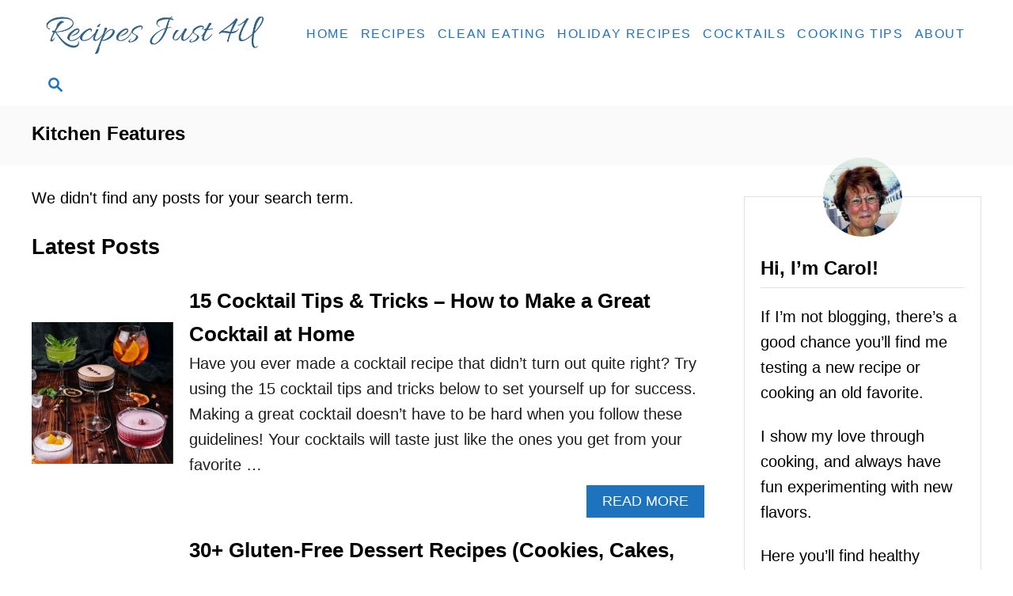

--- FILE ---
content_type: text/html; charset=UTF-8
request_url: https://recipesjust4u.com/category/kitchen-ideas/kitchen-features/
body_size: 25358
content:
<!DOCTYPE html><html lang="en-US">
	<head>
				<meta charset="UTF-8">
		<meta name="viewport" content="width=device-width, initial-scale=1.0">
		<meta http-equiv="X-UA-Compatible" content="ie=edge">
		<meta name='robots' content='index, follow, max-image-preview:large, max-snippet:-1, max-video-preview:-1' />
	<style>img:is([sizes="auto" i], [sizes^="auto," i]) { contain-intrinsic-size: 3000px 1500px }</style>
	
	<!-- This site is optimized with the Yoast SEO plugin v26.8 - https://yoast.com/product/yoast-seo-wordpress/ -->
	<title>Kitchen Features Archives - Recipes Just 4U</title>
	<link rel="canonical" href="https://recipesjust4u.com/category/kitchen-ideas/kitchen-features/" />
	<meta property="og:locale" content="en_US" />
	<meta property="og:type" content="article" />
	<meta property="og:title" content="Kitchen Features Archives - Recipes Just 4U" />
	<meta property="og:url" content="https://recipesjust4u.com/category/kitchen-ideas/kitchen-features/" />
	<meta property="og:site_name" content="Recipes Just 4U" />
	<meta name="twitter:card" content="summary_large_image" />
	<meta name="twitter:site" content="@recipesjust4u" />
	<script type="application/ld+json" class="yoast-schema-graph">{"@context":"https://schema.org","@graph":[{"@type":"CollectionPage","@id":"https://recipesjust4u.com/category/kitchen-ideas/kitchen-features/","url":"https://recipesjust4u.com/category/kitchen-ideas/kitchen-features/","name":"Kitchen Features Archives - Recipes Just 4U","isPartOf":{"@id":"https://recipesjust4u.com/#website"},"breadcrumb":{"@id":"https://recipesjust4u.com/category/kitchen-ideas/kitchen-features/#breadcrumb"},"inLanguage":"en-US"},{"@type":"BreadcrumbList","@id":"https://recipesjust4u.com/category/kitchen-ideas/kitchen-features/#breadcrumb","itemListElement":[{"@type":"ListItem","position":1,"name":"Home","item":"https://recipesjust4u.com/"},{"@type":"ListItem","position":2,"name":"Kitchen Ideas","item":"https://recipesjust4u.com/category/kitchen-ideas/"},{"@type":"ListItem","position":3,"name":"Kitchen Features"}]},{"@type":"WebSite","@id":"https://recipesjust4u.com/#website","url":"https://recipesjust4u.com/","name":"Recipes Just 4U","description":"Recipes Menu Ideas &amp; Cooking Tips","potentialAction":[{"@type":"SearchAction","target":{"@type":"EntryPoint","urlTemplate":"https://recipesjust4u.com/?s={search_term_string}"},"query-input":{"@type":"PropertyValueSpecification","valueRequired":true,"valueName":"search_term_string"}}],"inLanguage":"en-US"}]}</script>
	<!-- / Yoast SEO plugin. -->


<link rel='dns-prefetch' href='//scripts.mediavine.com' />
<link rel='dns-prefetch' href='//www.googletagmanager.com' />
<link rel="alternate" type="application/rss+xml" title="Recipes Just 4U &raquo; Feed" href="https://recipesjust4u.com/feed/" />
<link rel="alternate" type="application/rss+xml" title="Recipes Just 4U &raquo; Comments Feed" href="https://recipesjust4u.com/comments/feed/" />
<link rel="alternate" type="application/rss+xml" title="Recipes Just 4U &raquo; Kitchen Features Category Feed" href="https://recipesjust4u.com/category/kitchen-ideas/kitchen-features/feed/" />
<style type="text/css" id="mv-trellis-custom-css">:root{--mv-trellis-color-link:var(--mv-trellis-color-primary);--mv-trellis-color-link-hover:var(--mv-trellis-color-secondary);--mv-trellis-font-body:system,BlinkMacSystemFont,-apple-system,".SFNSText-Regular","San Francisco","Roboto","Segoe UI","Helvetica Neue","Lucida Grande",sans-serif;--mv-trellis-font-heading:system,BlinkMacSystemFont,-apple-system,".SFNSText-Regular","San Francisco","Roboto","Segoe UI","Helvetica Neue","Lucida Grande",sans-serif;--mv-trellis-font-size-ex-sm:0.83375rem;--mv-trellis-font-size-sm:1.09375rem;--mv-trellis-font-size:1.25rem;--mv-trellis-font-size-lg:1.40625rem;--mv-trellis-color-primary:#1e73be;--mv-trellis-color-secondary:#000;--mv-trellis-max-logo-size:75px;--mv-trellis-gutter-small:5px;--mv-trellis-gutter:10px;--mv-trellis-gutter-double:20px;--mv-trellis-gutter-large:25px;--mv-trellis-color-background-accent:#fafafa;--mv-trellis-h1-font-color:#000000;--mv-trellis-h1-font-size:1.5rem;--mv-trellis-heading-font-color:#000000;}</style><style id='classic-theme-styles-inline-css' type='text/css'>
/*! This file is auto-generated */
.wp-block-button__link{color:#fff;background-color:#32373c;border-radius:9999px;box-shadow:none;text-decoration:none;padding:calc(.667em + 2px) calc(1.333em + 2px);font-size:1.125em}.wp-block-file__button{background:#32373c;color:#fff;text-decoration:none}
</style>
<style id='global-styles-inline-css' type='text/css'>
:root{--wp--preset--aspect-ratio--square: 1;--wp--preset--aspect-ratio--4-3: 4/3;--wp--preset--aspect-ratio--3-4: 3/4;--wp--preset--aspect-ratio--3-2: 3/2;--wp--preset--aspect-ratio--2-3: 2/3;--wp--preset--aspect-ratio--16-9: 16/9;--wp--preset--aspect-ratio--9-16: 9/16;--wp--preset--color--black: #000000;--wp--preset--color--cyan-bluish-gray: #abb8c3;--wp--preset--color--white: #ffffff;--wp--preset--color--pale-pink: #f78da7;--wp--preset--color--vivid-red: #cf2e2e;--wp--preset--color--luminous-vivid-orange: #ff6900;--wp--preset--color--luminous-vivid-amber: #fcb900;--wp--preset--color--light-green-cyan: #7bdcb5;--wp--preset--color--vivid-green-cyan: #00d084;--wp--preset--color--pale-cyan-blue: #8ed1fc;--wp--preset--color--vivid-cyan-blue: #0693e3;--wp--preset--color--vivid-purple: #9b51e0;--wp--preset--gradient--vivid-cyan-blue-to-vivid-purple: linear-gradient(135deg,rgba(6,147,227,1) 0%,rgb(155,81,224) 100%);--wp--preset--gradient--light-green-cyan-to-vivid-green-cyan: linear-gradient(135deg,rgb(122,220,180) 0%,rgb(0,208,130) 100%);--wp--preset--gradient--luminous-vivid-amber-to-luminous-vivid-orange: linear-gradient(135deg,rgba(252,185,0,1) 0%,rgba(255,105,0,1) 100%);--wp--preset--gradient--luminous-vivid-orange-to-vivid-red: linear-gradient(135deg,rgba(255,105,0,1) 0%,rgb(207,46,46) 100%);--wp--preset--gradient--very-light-gray-to-cyan-bluish-gray: linear-gradient(135deg,rgb(238,238,238) 0%,rgb(169,184,195) 100%);--wp--preset--gradient--cool-to-warm-spectrum: linear-gradient(135deg,rgb(74,234,220) 0%,rgb(151,120,209) 20%,rgb(207,42,186) 40%,rgb(238,44,130) 60%,rgb(251,105,98) 80%,rgb(254,248,76) 100%);--wp--preset--gradient--blush-light-purple: linear-gradient(135deg,rgb(255,206,236) 0%,rgb(152,150,240) 100%);--wp--preset--gradient--blush-bordeaux: linear-gradient(135deg,rgb(254,205,165) 0%,rgb(254,45,45) 50%,rgb(107,0,62) 100%);--wp--preset--gradient--luminous-dusk: linear-gradient(135deg,rgb(255,203,112) 0%,rgb(199,81,192) 50%,rgb(65,88,208) 100%);--wp--preset--gradient--pale-ocean: linear-gradient(135deg,rgb(255,245,203) 0%,rgb(182,227,212) 50%,rgb(51,167,181) 100%);--wp--preset--gradient--electric-grass: linear-gradient(135deg,rgb(202,248,128) 0%,rgb(113,206,126) 100%);--wp--preset--gradient--midnight: linear-gradient(135deg,rgb(2,3,129) 0%,rgb(40,116,252) 100%);--wp--preset--font-size--small: 13px;--wp--preset--font-size--medium: 20px;--wp--preset--font-size--large: 36px;--wp--preset--font-size--x-large: 42px;--wp--preset--spacing--20: 0.44rem;--wp--preset--spacing--30: 0.67rem;--wp--preset--spacing--40: 1rem;--wp--preset--spacing--50: 1.5rem;--wp--preset--spacing--60: 2.25rem;--wp--preset--spacing--70: 3.38rem;--wp--preset--spacing--80: 5.06rem;--wp--preset--shadow--natural: 6px 6px 9px rgba(0, 0, 0, 0.2);--wp--preset--shadow--deep: 12px 12px 50px rgba(0, 0, 0, 0.4);--wp--preset--shadow--sharp: 6px 6px 0px rgba(0, 0, 0, 0.2);--wp--preset--shadow--outlined: 6px 6px 0px -3px rgba(255, 255, 255, 1), 6px 6px rgba(0, 0, 0, 1);--wp--preset--shadow--crisp: 6px 6px 0px rgba(0, 0, 0, 1);}:where(.is-layout-flex){gap: 0.5em;}:where(.is-layout-grid){gap: 0.5em;}body .is-layout-flex{display: flex;}.is-layout-flex{flex-wrap: wrap;align-items: center;}.is-layout-flex > :is(*, div){margin: 0;}body .is-layout-grid{display: grid;}.is-layout-grid > :is(*, div){margin: 0;}:where(.wp-block-columns.is-layout-flex){gap: 2em;}:where(.wp-block-columns.is-layout-grid){gap: 2em;}:where(.wp-block-post-template.is-layout-flex){gap: 1.25em;}:where(.wp-block-post-template.is-layout-grid){gap: 1.25em;}.has-black-color{color: var(--wp--preset--color--black) !important;}.has-cyan-bluish-gray-color{color: var(--wp--preset--color--cyan-bluish-gray) !important;}.has-white-color{color: var(--wp--preset--color--white) !important;}.has-pale-pink-color{color: var(--wp--preset--color--pale-pink) !important;}.has-vivid-red-color{color: var(--wp--preset--color--vivid-red) !important;}.has-luminous-vivid-orange-color{color: var(--wp--preset--color--luminous-vivid-orange) !important;}.has-luminous-vivid-amber-color{color: var(--wp--preset--color--luminous-vivid-amber) !important;}.has-light-green-cyan-color{color: var(--wp--preset--color--light-green-cyan) !important;}.has-vivid-green-cyan-color{color: var(--wp--preset--color--vivid-green-cyan) !important;}.has-pale-cyan-blue-color{color: var(--wp--preset--color--pale-cyan-blue) !important;}.has-vivid-cyan-blue-color{color: var(--wp--preset--color--vivid-cyan-blue) !important;}.has-vivid-purple-color{color: var(--wp--preset--color--vivid-purple) !important;}.has-black-background-color{background-color: var(--wp--preset--color--black) !important;}.has-cyan-bluish-gray-background-color{background-color: var(--wp--preset--color--cyan-bluish-gray) !important;}.has-white-background-color{background-color: var(--wp--preset--color--white) !important;}.has-pale-pink-background-color{background-color: var(--wp--preset--color--pale-pink) !important;}.has-vivid-red-background-color{background-color: var(--wp--preset--color--vivid-red) !important;}.has-luminous-vivid-orange-background-color{background-color: var(--wp--preset--color--luminous-vivid-orange) !important;}.has-luminous-vivid-amber-background-color{background-color: var(--wp--preset--color--luminous-vivid-amber) !important;}.has-light-green-cyan-background-color{background-color: var(--wp--preset--color--light-green-cyan) !important;}.has-vivid-green-cyan-background-color{background-color: var(--wp--preset--color--vivid-green-cyan) !important;}.has-pale-cyan-blue-background-color{background-color: var(--wp--preset--color--pale-cyan-blue) !important;}.has-vivid-cyan-blue-background-color{background-color: var(--wp--preset--color--vivid-cyan-blue) !important;}.has-vivid-purple-background-color{background-color: var(--wp--preset--color--vivid-purple) !important;}.has-black-border-color{border-color: var(--wp--preset--color--black) !important;}.has-cyan-bluish-gray-border-color{border-color: var(--wp--preset--color--cyan-bluish-gray) !important;}.has-white-border-color{border-color: var(--wp--preset--color--white) !important;}.has-pale-pink-border-color{border-color: var(--wp--preset--color--pale-pink) !important;}.has-vivid-red-border-color{border-color: var(--wp--preset--color--vivid-red) !important;}.has-luminous-vivid-orange-border-color{border-color: var(--wp--preset--color--luminous-vivid-orange) !important;}.has-luminous-vivid-amber-border-color{border-color: var(--wp--preset--color--luminous-vivid-amber) !important;}.has-light-green-cyan-border-color{border-color: var(--wp--preset--color--light-green-cyan) !important;}.has-vivid-green-cyan-border-color{border-color: var(--wp--preset--color--vivid-green-cyan) !important;}.has-pale-cyan-blue-border-color{border-color: var(--wp--preset--color--pale-cyan-blue) !important;}.has-vivid-cyan-blue-border-color{border-color: var(--wp--preset--color--vivid-cyan-blue) !important;}.has-vivid-purple-border-color{border-color: var(--wp--preset--color--vivid-purple) !important;}.has-vivid-cyan-blue-to-vivid-purple-gradient-background{background: var(--wp--preset--gradient--vivid-cyan-blue-to-vivid-purple) !important;}.has-light-green-cyan-to-vivid-green-cyan-gradient-background{background: var(--wp--preset--gradient--light-green-cyan-to-vivid-green-cyan) !important;}.has-luminous-vivid-amber-to-luminous-vivid-orange-gradient-background{background: var(--wp--preset--gradient--luminous-vivid-amber-to-luminous-vivid-orange) !important;}.has-luminous-vivid-orange-to-vivid-red-gradient-background{background: var(--wp--preset--gradient--luminous-vivid-orange-to-vivid-red) !important;}.has-very-light-gray-to-cyan-bluish-gray-gradient-background{background: var(--wp--preset--gradient--very-light-gray-to-cyan-bluish-gray) !important;}.has-cool-to-warm-spectrum-gradient-background{background: var(--wp--preset--gradient--cool-to-warm-spectrum) !important;}.has-blush-light-purple-gradient-background{background: var(--wp--preset--gradient--blush-light-purple) !important;}.has-blush-bordeaux-gradient-background{background: var(--wp--preset--gradient--blush-bordeaux) !important;}.has-luminous-dusk-gradient-background{background: var(--wp--preset--gradient--luminous-dusk) !important;}.has-pale-ocean-gradient-background{background: var(--wp--preset--gradient--pale-ocean) !important;}.has-electric-grass-gradient-background{background: var(--wp--preset--gradient--electric-grass) !important;}.has-midnight-gradient-background{background: var(--wp--preset--gradient--midnight) !important;}.has-small-font-size{font-size: var(--wp--preset--font-size--small) !important;}.has-medium-font-size{font-size: var(--wp--preset--font-size--medium) !important;}.has-large-font-size{font-size: var(--wp--preset--font-size--large) !important;}.has-x-large-font-size{font-size: var(--wp--preset--font-size--x-large) !important;}
:where(.wp-block-post-template.is-layout-flex){gap: 1.25em;}:where(.wp-block-post-template.is-layout-grid){gap: 1.25em;}
:where(.wp-block-columns.is-layout-flex){gap: 2em;}:where(.wp-block-columns.is-layout-grid){gap: 2em;}
:root :where(.wp-block-pullquote){font-size: 1.5em;line-height: 1.6;}
</style>
<style id='dpsp-frontend-style-pro-inline-css' type='text/css'>

				@media screen and ( max-width : 720px ) {
					.dpsp-content-wrapper.dpsp-hide-on-mobile,
					.dpsp-share-text.dpsp-hide-on-mobile {
						display: none;
					}
					.dpsp-has-spacing .dpsp-networks-btns-wrapper li {
						margin:0 2% 10px 0;
					}
					.dpsp-network-btn.dpsp-has-label:not(.dpsp-has-count) {
						max-height: 40px;
						padding: 0;
						justify-content: center;
					}
					.dpsp-content-wrapper.dpsp-size-small .dpsp-network-btn.dpsp-has-label:not(.dpsp-has-count){
						max-height: 32px;
					}
					.dpsp-content-wrapper.dpsp-size-large .dpsp-network-btn.dpsp-has-label:not(.dpsp-has-count){
						max-height: 46px;
					}
				}
			
</style>
<link rel="stylesheet" class="mvt-styles" href="https://recipesjust4u.com/wp-content/mvt-critical/1/dc14cc3b1d1b5e7bf3031e704a742345.f8fa80fadddcf6337f498466ab0063dc.secondary.css?ver=6.8.3" media="print" onload="this.media='all'"><noscript><link rel='stylesheet' id='mvt-uncritical-css' href='https://recipesjust4u.com/wp-content/mvt-critical/1/dc14cc3b1d1b5e7bf3031e704a742345.f8fa80fadddcf6337f498466ab0063dc.secondary.css?ver=6.8.3' type='text/css' media='all' />
</noscript><style>@charset "UTF-8";ul{box-sizing:border-box}:root{--wp--preset--font-size--normal:16px;--wp--preset--font-size--huge:42px}.screen-reader-text{border:0;clip-path:inset(50%);height:1px;margin:-1px;overflow:hidden;padding:0;position:absolute;width:1px;word-wrap:normal!important}html :where(img[class*=wp-image-]){height:auto;max-width:100%}:where(figure){margin:0 0 1em}#dpsp-content-top{margin-bottom:1.2em}.dpsp-share-text{margin-bottom:10px;font-weight:700}.dpsp-networks-btns-wrapper.dpsp-column-auto .dpsp-network-btn.dpsp-no-label{width:40px}.dpsp-button-style-6 .dpsp-networks-btns-wrapper.dpsp-column-auto:not(.dpsp-networks-btns-sidebar):not(.dpsp-networks-btns-sticky-bar) .dpsp-network-btn.dpsp-no-label .dpsp-network-icon,.dpsp-button-style-7 .dpsp-networks-btns-wrapper.dpsp-column-auto:not(.dpsp-networks-btns-sidebar):not(.dpsp-networks-btns-sticky-bar) .dpsp-network-btn.dpsp-no-label .dpsp-network-icon,.dpsp-button-style-8 .dpsp-networks-btns-wrapper.dpsp-column-auto:not(.dpsp-networks-btns-sidebar):not(.dpsp-networks-btns-sticky-bar) .dpsp-network-btn.dpsp-no-label .dpsp-network-icon{left:-2px}.dpsp-networks-btns-wrapper.dpsp-column-auto .dpsp-network-btn.dpsp-no-label{padding-left:0!important}.dpsp-button-style-6 .dpsp-networks-btns-wrapper:not(.dpsp-networks-btns-sidebar):not(.dpsp-column-auto):not(.dpsp-column-6) .dpsp-network-btn.dpsp-has-count-only .dpsp-network-label-wrapper,.dpsp-button-style-7 .dpsp-networks-btns-wrapper:not(.dpsp-networks-btns-sidebar):not(.dpsp-column-auto):not(.dpsp-column-6) .dpsp-network-btn.dpsp-has-count-only .dpsp-network-label-wrapper{display:inline-block;text-indent:2em}.dpsp-networks-btns-wrapper.dpsp-column-1 li{width:100%}.dpsp-networks-btns-wrapper.dpsp-column-1 li:nth-child(n){margin-right:0}.dpsp-networks-btns-wrapper.dpsp-column-2 li{width:50%}.dpsp-networks-btns-wrapper.dpsp-column-2 li:nth-child(2n){margin-right:0}.dpsp-has-spacing .dpsp-networks-btns-wrapper.dpsp-column-2 li{width:49%}.dpsp-networks-btns-wrapper.dpsp-column-3 li{width:33.3333%}.dpsp-networks-btns-wrapper.dpsp-column-3 li:nth-child(3n){margin-right:0}.dpsp-has-spacing .dpsp-networks-btns-wrapper.dpsp-column-3 li{width:32%}.dpsp-networks-btns-wrapper.dpsp-column-4 li{width:25%}.dpsp-networks-btns-wrapper.dpsp-column-4 li:nth-child(4n){margin-right:0}.dpsp-has-spacing .dpsp-networks-btns-wrapper.dpsp-column-4 li{width:23.5%}.dpsp-networks-btns-wrapper.dpsp-column-5 li{width:20%}.dpsp-networks-btns-wrapper.dpsp-column-5 li:nth-child(5n){margin-right:0}.dpsp-has-spacing .dpsp-networks-btns-wrapper.dpsp-column-5 li{width:18.4%}.dpsp-networks-btns-wrapper.dpsp-column-6 li{width:16.6666%}.dpsp-networks-btns-wrapper.dpsp-column-6 li:nth-child(6n){margin-right:0}.dpsp-has-spacing .dpsp-networks-btns-wrapper.dpsp-column-6 li{width:15%}.dpsp-networks-btns-wrapper.dpsp-column-7 li{width:14.285%}.dpsp-networks-btns-wrapper.dpsp-column-7 li:nth-child(7n){margin-right:0}.dpsp-has-spacing .dpsp-networks-btns-wrapper.dpsp-column-7 li{width:13%}.dpsp-networks-btns-wrapper.dpsp-column-7 li:nth-child(6n){margin-right:0}.dpsp-has-spacing .dpsp-networks-btns-wrapper li{margin-right:2%;margin-bottom:10px;margin-left:0!important}.dpsp-size-small .dpsp-networks-btns-wrapper.dpsp-column-auto:not(.dpsp-networks-btns-sidebar):not(.dpsp-networks-btns-sticky-bar) .dpsp-network-btn.dpsp-no-label{width:32px}.dpsp-size-small .dpsp-networks-btns-wrapper.dpsp-column-auto:not(.dpsp-networks-btns-sidebar):not(.dpsp-networks-btns-sticky-bar) .dpsp-network-btn.dpsp-no-label .dpsp-network-icon{left:0}.dpsp-size-large .dpsp-networks-btns-wrapper.dpsp-column-auto:not(.dpsp-networks-btns-sidebar):not(.dpsp-networks-btns-sticky-bar) .dpsp-network-btn.dpsp-no-label{width:46px}.dpsp-size-large .dpsp-networks-btns-wrapper.dpsp-column-auto:not(.dpsp-networks-btns-sidebar):not(.dpsp-networks-btns-sticky-bar) .dpsp-network-btn.dpsp-no-label .dpsp-network-icon{left:0}.dpsp-networks-btns-wrapper.dpsp-networks-btns-pop-up.dpsp-column-auto{text-align:center}.dpsp-networks-btns-wrapper.dpsp-networks-btns-pop-up.dpsp-column-auto li{display:inline-block;float:none}.dpsp-shape-rounded.dpsp-has-spacing .dpsp-networks-btns-sidebar .dpsp-network-btn .dpsp-network-icon{border-radius:4px}.dpsp-icon-total-share svg{position:relative;overflow:visible;width:auto;max-height:14px}.dpsp-size-large .dpsp-icon-total-share svg{max-height:22px}.dpsp-icon-total-share{display:flex;align-items:center;justify-content:center}.dpsp-show-total-share-count{position:relative}.dpsp-total-share-wrapper{position:relative;margin-top:10px;color:#5d6368;font-family:Helvetica,Helvetica Neue,Arial,sans-serif;line-height:1.345}.dpsp-total-share-wrapper .dpsp-total-share-count{font-size:15px;line-height:18px;white-space:nowrap}.dpsp-total-share-wrapper .dpsp-icon-total-share{position:absolute;top:6px;left:0;margin-top:0;margin-left:0}.dpsp-total-share-wrapper .dpsp-icon-total-share svg{top:2px;width:auto;max-height:16px;fill:#5d6368}#dpsp-floating-sidebar .dpsp-total-share-wrapper{margin-bottom:10px}#dpsp-floating-sidebar .dpsp-total-share-wrapper .dpsp-icon-total-share{display:none}.dpsp-total-share-wrapper span{display:block;font-size:11px;font-weight:700;text-align:center;white-space:nowrap;text-transform:uppercase}.dpsp-content-wrapper .dpsp-total-share-wrapper,.dpsp-pop-up-buttons-wrapper .dpsp-total-share-wrapper,.dpsp-share-buttons-wrapper .dpsp-total-share-wrapper,.dpsp-shortcode-wrapper .dpsp-total-share-wrapper{position:absolute;top:50%;box-sizing:border-box;width:60px;height:40px;margin-top:-21px;padding-left:20px}#dpsp-sticky-bar .dpsp-total-share-wrapper{height:32px;margin-top:-16px}#dpsp-sticky-bar-wrapper.dpsp-is-mobile .dpsp-total-share-wrapper{display:none}.dpsp-content-wrapper.dpsp-show-total-share-count.dpsp-show-total-share-count-before,.dpsp-pop-up-buttons-wrapper.dpsp-show-total-share-count.dpsp-show-total-share-count-before,.dpsp-share-buttons-wrapper.dpsp-show-total-share-count.dpsp-show-total-share-count-before,.dpsp-shortcode-wrapper.dpsp-show-total-share-count.dpsp-show-total-share-count-before{padding-left:75px}.dpsp-content-wrapper.dpsp-show-total-share-count.dpsp-show-total-share-count-after,.dpsp-pop-up-buttons-wrapper.dpsp-show-total-share-count.dpsp-show-total-share-count-after,.dpsp-share-buttons-wrapper.dpsp-show-total-share-count.dpsp-show-total-share-count-after,.dpsp-shortcode-wrapper.dpsp-show-total-share-count.dpsp-show-total-share-count-after{padding-right:70px}.dpsp-content-wrapper.dpsp-show-total-share-count.dpsp-show-total-share-count-before .dpsp-total-share-wrapper,.dpsp-pop-up-buttons-wrapper.dpsp-show-total-share-count.dpsp-show-total-share-count-before .dpsp-total-share-wrapper,.dpsp-share-buttons-wrapper.dpsp-show-total-share-count.dpsp-show-total-share-count-before .dpsp-total-share-wrapper,.dpsp-shortcode-wrapper.dpsp-show-total-share-count.dpsp-show-total-share-count-before .dpsp-total-share-wrapper{left:0}.dpsp-content-wrapper.dpsp-show-total-share-count.dpsp-show-total-share-count-after .dpsp-total-share-wrapper,.dpsp-pop-up-buttons-wrapper.dpsp-show-total-share-count.dpsp-show-total-share-count-after .dpsp-total-share-wrapper,.dpsp-share-buttons-wrapper.dpsp-show-total-share-count.dpsp-show-total-share-count-after .dpsp-total-share-wrapper,.dpsp-shortcode-wrapper.dpsp-show-total-share-count.dpsp-show-total-share-count-after .dpsp-total-share-wrapper{right:0}a,article,aside,body,div,figure,form,h1,h2,h3,header,html,img,label,li,nav,p,span,ul{margin:0;padding:0;border:0;font-size:100%;vertical-align:baseline}article,aside,figure,header,nav{display:block}body{-webkit-box-sizing:border-box;box-sizing:border-box;color:#000;line-height:1;word-break:break-word;word-wrap:break-word;background:#fff}ul{list-style:none}*,:after,:before{-webkit-box-sizing:inherit;box-sizing:inherit;margin:0;padding:0}@media only screen and (min-width:960px){.wrapper{max-width:1200px;margin-right:auto;margin-left:auto}}.wrapper-content{padding-left:20px;padding-right:20px;margin-left:auto;margin-right:auto}@media (max-width:340px){.wrapper-content{padding-left:10px;padding-right:10px}}@media only screen and (min-width:1135px){.wrapper-content{display:-webkit-box;display:-ms-flexbox;display:flex;-webkit-box-orient:horizontal;-webkit-box-direction:normal;-ms-flex-direction:row;flex-direction:row;-webkit-box-align:stretch;-ms-flex-align:stretch;align-items:stretch;-ms-flex-wrap:nowrap;flex-wrap:nowrap}@supports (display:grid){.wrapper-content{-webkit-column-gap:50px;-moz-column-gap:50px;column-gap:50px;display:grid;grid-auto-flow:column;grid-template-areas:"content_before content_before" "main sidebar" "content_after content_after";grid-template-columns:1fr 300px}}}@media only screen and (min-width:1250px){.wrapper-content{padding-right:0;padding-left:0}}img{height:auto}img{max-width:100%}body{font-size:1.125rem;font-size:var(--mv-trellis-font-size,1.125rem);font-family:Helvetica Neue,Arial,Helvetica,sans-serif;font-family:var(--mv-trellis-font-body,"Helvetica Neue",Arial,Helvetica,sans-serif);font-weight:400;line-height:1.625}h1,h2,h3{font-family:Georgia,Times,Times New Roman,serif;font-family:var(--mv-trellis-font-heading,Georgia,Times,"Times New Roman",serif);display:block;margin-bottom:10px;margin-bottom:var(--mv-trellis-gutter-small,10px);font-weight:700}h1,h2,h2 .excerpt-link,h3{color:#000;color:var(--mv-trellis-heading-font-color,#000)}h2 .excerpt-link:link{color:#000;color:var(--mv-trellis-heading-font-color,#000)}h2 .excerpt-link:visited{color:#000;color:var(--mv-trellis-heading-font-color,#000)}h1{font-size:2.25rem;font-size:var(--mv-trellis-h1-font-size,2.25rem)}h1{color:#000;color:var(--mv-trellis-h1-font-color,#000)}h2{font-size:1.6875rem;font-size:var(--mv-trellis-h2-font-size,1.6875rem)}h3{font-size:1.4999625rem;font-size:var(--mv-trellis-h3-font-size,1.4999625rem)}p,ul{margin-bottom:1.75rem;margin-bottom:calc(18px + var(--mv-trellis-gutter-small,10px))}a{text-decoration:none}a,a:visited{color:#275f62;color:var(--mv-trellis-color-link,#275f62)}ul{list-style:disc}li{margin-left:30px;margin-bottom:10px}li li:first-child{margin-top:10px}.sidebar{font-size:1.125rem;font-size:var(--mv-trellis-font-size,1.125rem)}.header{min-height:60px}.header-container{display:-ms-flexbox;display:-webkit-box;display:flex;position:relative;-ms-flex-align:center;-ms-flex-flow:row nowrap;-webkit-box-orient:horizontal;-webkit-box-direction:normal;flex-flow:row nowrap}.header-container,.header-logo{-webkit-box-align:center;align-items:center}.header-logo{font-size:1rem;font-size:var(--mv-trellis-font-size,1rem);font-family:sans-serif;font-family:var(--mv-trellis-font-body,sans-serif);padding-bottom:10px;padding-bottom:var(--mv-trellis-gutter-small,10px);padding-top:10px;padding-top:var(--mv-trellis-gutter-small,10px);width:auto;margin:0 60px 0 0;font-weight:700;text-align:center;text-decoration:none;letter-spacing:.1em;text-transform:uppercase;word-break:normal;-webkit-box-flex:1;-ms-flex:1 1 auto;flex:1 1 auto;-webkit-box-flex:0;-ms-flex:0 0 calc(100% - 120px);flex:0 0 calc(100% - 120px);display:-webkit-inline-box;display:-ms-inline-flexbox;display:inline-flex;-ms-flex-align:center;-webkit-box-pack:center;-ms-flex-pack:center;justify-content:center;-webkit-box-ordinal-group:3;-ms-flex-order:2;order:2}.header-logo,.header-logo:visited{color:#243746;color:var(--mv-trellis-color-heading,#243746)}.search-toggle~.header-logo{margin-right:0}@media only screen and (min-width:960px){.header-logo{-webkit-box-ordinal-group:2;-ms-flex-order:1;order:1;padding-left:20px;padding-right:1rem;text-align:left;-webkit-box-flex:1;-ms-flex:1 1 25%;flex:1 1 25%;max-width:30%;-webkit-box-pack:start;-ms-flex-pack:start;justify-content:flex-start;-webkit-box-ordinal-group:initial;-ms-flex-order:initial;order:0}}@media only screen and (min-width:1250px){.header-logo{padding-left:0}}.header-logo picture{height:75px;max-width:100%;-webkit-box-sizing:content-box;box-sizing:content-box;display:-webkit-box;display:-ms-flexbox;display:flex;-webkit-box-align:center;-ms-flex-align:center;align-items:center;-webkit-box-pack:center;-ms-flex-pack:center;justify-content:center}@media only screen and (min-width:600px){.header-logo picture{height:75px;height:var(--mv-trellis-max-logo-size,75px)}}@media only screen and (min-width:960px){.header-logo picture{-webkit-box-pack:start;-ms-flex-pack:start;justify-content:flex-start}}.header-logo-img{max-height:75px;margin:0 auto;width:auto}@media only screen and (min-width:600px){.header-logo-img{max-height:75px;max-height:var(--mv-trellis-max-logo-size,75px)}}@media only screen and (min-width:960px){.header-logo-img{margin:0}}.header-archive{padding:40px 20px;padding:calc(var(--mv-trellis-gutter,20px)*2) 20px}.entry-header,.page-header{padding:20px 0}@media only screen and (min-width:600px){.entry-header,.page-header{padding:40px 0;padding:calc(var(--mv-trellis-gutter,20px)*2) 0}}h1.archive-title{font-size:2.25rem;font-size:var(--mv-trellis-h1-font-size,2.25rem);line-height:1.25;text-align:center}@media only screen and (min-width:600px){h1.archive-title{text-align:left}}.entry-header,.page-header{background-color:#fafafa;background-color:var(--mv-trellis-color-background-accent,#fafafa);margin-bottom:50px;margin-bottom:var(--mv-trellis-gutter-large,50px);position:relative;width:100%}.entry-header:before,.page-header:before{border-left:9999px solid #fafafa;border-left:9999px solid var(--mv-trellis-color-background-accent,#fafafa);bottom:0;-webkit-box-shadow:9999px 0 0 #fafafa;box-shadow:9999px 0 0 #fafafa;-webkit-box-shadow:9999px 0 0 var(--mv-trellis-color-background-accent,#fafafa);box-shadow:9999px 0 0 var(--mv-trellis-color-background-accent,#fafafa);content:"";left:-9999px;position:absolute;right:0;top:0;z-index:-1}.nav{-webkit-box-flex:0;-ms-flex:0 0 60px;flex:0 0 60px;min-height:60px;-webkit-box-ordinal-group:2;-ms-flex-order:1;order:1;text-align:left}@media only screen and (min-width:960px){.nav{-ms-flex-item-align:stretch;align-self:stretch;-webkit-box-flex:1;-ms-flex:auto;flex:auto;-webkit-box-ordinal-group:3;-ms-flex-order:2;order:2;text-align:right}.nav .wrapper{height:100%}.nav .menu-item{text-align:left}}.nav-list{list-style:none}.nav-list li{margin-left:0;margin-bottom:0}.nav li li:first-child{margin-top:0}.nav ul{list-style-type:disc;-webkit-margin-after:0;margin-block-end:0;-webkit-margin-before:0;margin-block-start:0;-webkit-margin-end:0;margin-inline-end:0;-webkit-margin-start:0;margin-inline-start:0;-webkit-padding-start:0;padding-inline-start:0}.nav .menu-item{text-transform:uppercase}.nav .menu-item a{display:block;color:#000;font-size:.875rem;font-size:var(--mv-trellis-font-size-sm,.875rem);line-height:1.25;padding:20px;text-decoration:none;word-break:normal}.nav .menu-item a,.nav .menu-item a:visited{color:#000;color:var(--mv-trellis-color-link,#000)}@media only screen and (max-width:340px){.nav .menu-item a{padding:20px 10px;padding:var(--mv-trellis-gutter,20px) 10px}}li.menu-item{display:block;position:relative}.nav .menu-item a,.nav .sub-menu .menu-item a{line-height:1.25;letter-spacing:.1em}.sub-menu{margin:0}.nav-toggle{display:block;width:100%;padding:20px;border-radius:0;color:#000;background:0 0;-webkit-box-shadow:none;box-shadow:none;text-align:left}@media only screen and (min-width:960px){.nav-toggle{display:none}}.nav-toggle svg{width:16px;height:16px;margin-top:3.2px;fill:#000}.nav-closed{display:none}@media only screen and (min-width:960px){.nav-container{padding:0;height:100%}.nav-toggle{display:none}.nav-closed{display:block}.nav-closed{-webkit-box-shadow:none;box-shadow:none}.nav-list{-webkit-box-align:center;-ms-flex-align:center;align-items:center;display:-webkit-box;display:-ms-flexbox;display:flex;-webkit-box-orient:horizontal;-webkit-box-direction:normal;-ms-flex-flow:row wrap;flex-flow:row wrap;height:100%;-webkit-box-pack:end;-ms-flex-pack:end;justify-content:flex-end;position:relative}.nav-list .menu-item-has-children>.sub-menu{visibility:hidden;opacity:0;-webkit-transform:scale(.95);transform:scale(.95)}.nav-list>.menu-item>.sub-menu{min-width:100%}.nav-list .menu-item{line-height:2rem;position:relative}.nav .nav-list .menu-item a{border:none;padding:10px}.nav .nav-list .menu-item .menu-item>a{padding:10px 20px}.nav-list .sub-menu{background-color:#fff;margin:0 auto;position:absolute;top:calc(100% + 1px);right:0;max-width:250px;width:-webkit-max-content;width:-moz-max-content;width:max-content;z-index:999}.nav-list .sub-menu .menu-item{margin:0}}@media only screen and (min-width:960px)and (min-width:960px){.toggle-sub-menu{display:none}}@media only screen and (min-width:960px)and (min-width:960px)and (hover:none)and (any-pointer:coarse){.toggle-sub-menu{display:-webkit-inline-box;display:-ms-inline-flexbox;display:inline-flex}}@media (hover:none)and (any-pointer:coarse),(max-width:959px){.nav>.nav-wrapper>nav.nav-container>ul>li:not(.sub-menu-open)>ul.sub-menu{display:none}.nav>.nav-wrapper>nav.nav-container>ul>li>a{display:-webkit-box;display:-ms-flexbox;display:flex}.nav>.nav-wrapper>nav.nav-container>ul>li>a>span{display:block;-ms-flex-item-align:center;align-self:center}.nav>.nav-wrapper>nav.nav-container>ul>li.menu-item span.toggle-sub-menu{display:-webkit-inline-box;display:-ms-inline-flexbox;display:inline-flex;margin-left:.25em;padding:8px}li span.toggle-sub-menu svg{width:16px;height:16px}li span.toggle-sub-menu svg path{fill:#41a4a9;fill:var(--mv-trellis-color-primary,#41a4a9)}.sub-menu{position:relative}.sub-menu li{padding-left:30px}}.content-container-before-post{grid-area:content_before;margin-bottom:50px;margin-bottom:var(--mv-trellis-gutter-large,50px);max-width:100%}.content-container-after-post{grid-area:content_after;margin-top:50px;margin-top:var(--mv-trellis-gutter-large,50px);max-width:100%}#content{grid-area:main;max-width:728px;margin:0 auto;min-width:auto;padding-bottom:50px;padding-bottom:var(--mv-trellis-gutter-large,50px);width:100%}@media only screen and (min-width:960px)and (min-width:0\0){#content{width:calc(100% - 300px);padding-right:10px}}.archive #content{max-width:100%}@media only screen and (min-width:1135px){.archive #content .page-header+p,.archive #content .page-header+p+h2{grid-column:1;margin-bottom:50px;margin-bottom:var(--mv-trellis-gutter-large,50px)}}main img{margin-bottom:1em}:root{--mv-trellis-featured-post-offset:calc(var(--mv-trellis-h1-font-size, 2.25rem)*1.625)}.sidebar{grid-area:sidebar;margin:50px auto 0;margin:var(--mv-trellis-gutter-large,50px) auto 0;padding:0;width:300px}@media only screen and (min-width:960px){.sidebar{padding-bottom:50px;padding-bottom:var(--mv-trellis-gutter-large,50px)}.sidebar .mv-sticky-slot{-ms-flex-item-align:end;align-self:flex-end;margin:0 auto;position:sticky;top:1rem}.admin-bar .sidebar .mv-sticky-slot{top:3rem}.sidebar .mv-sticky-slot #sidebar_btf_sticky_wrapper.stuck{position:static}}@media only screen and (min-width:1135px){.archive .sidebar{grid-column:2;grid-row:2/9999;margin-top:0;z-index:9}.archive:not(.paged) .sidebar{margin-top:105px;margin-top:calc(var(--mv-trellis-gutter-large,50px) + var(--mv-trellis-featured-post-offset,55px))}:not(.hidden-page-title) .sidebar{margin-top:69.25px;margin-top:calc(var(--mv-trellis-gutter-double,40px) + var(--mv-trellis-h1-font-size,2.25rem)*1.625/2)}}.about-author{max-width:350px;padding:50px;padding:var(--mv-trellis-gutter-large,50px);border:1px solid #e1e1e1;margin-top:70px;margin-top:calc(50px + var(--mv-trellis-gutter,20px))}.about-author:first-of-type{margin-top:50px}@media only screen and (max-width:340px){.about-author{margin:66.6666666667px 20px 0}}.about-author-photo{overflow:hidden;width:100px;height:auto;margin:-60px auto 20px;border-radius:50px}.about-author-photo img{display:block;margin:0}.about-author-title{border-bottom:1px solid #e1e1e1;margin-bottom:40px;margin-bottom:calc(var(--mv-trellis-gutter,20px)*2);padding-bottom:10px;padding-bottom:var(--mv-trellis-gutter-small,10px)}.about-author-content p:last-child{margin-bottom:0}button,input[type=submit]{font-size:1rem;font-size:var(--mv-trellis-font-size,1rem);background-color:#275f62;background-color:var(--mv-trellis-color-link,#275f62);display:block;width:100%;padding:10px 20px;border:none;border-radius:0;-webkit-box-shadow:none;box-shadow:none;font-weight:600;text-align:center;text-decoration:none;letter-spacing:.05em;text-transform:uppercase}button,button:visited,input[type=submit]{color:#fff}@media only screen and (min-width:600px){button,input[type=submit]{display:inline-block;width:auto}}@media only screen and (min-width:600px){button,input[type=submit]{padding:10px 20px}}.excerpt-container{-webkit-box-align:center;-ms-flex-align:center;align-items:center;display:-webkit-box;display:-ms-flexbox;display:flex;-webkit-box-orient:vertical;-webkit-box-direction:normal;-ms-flex-direction:column;flex-direction:column;margin-bottom:20px;margin-bottom:var(--mv-trellis-gutter,20px);padding-bottom:20px;padding-bottom:var(--mv-trellis-gutter,20px);text-align:center}@media only screen and (min-width:600px){.excerpt-container:not(.featured-hero-container){-webkit-box-orient:horizontal;-webkit-box-direction:normal;-ms-flex-direction:row;flex-direction:row;text-align:left;-webkit-box-pack:center;-ms-flex-pack:center;justify-content:center}}@media only screen and (min-width:1135px){.excerpt-container:not(.featured-hero-container){-webkit-box-pack:end;-ms-flex-pack:end;justify-content:flex-end}}.excerpt-photo{-webkit-box-align:center;-ms-flex-align:center;align-items:center;display:-webkit-box;display:-ms-flexbox;display:flex;-webkit-box-orient:vertical;-webkit-box-direction:normal;-ms-flex-direction:column;flex-direction:column;-webkit-box-pack:center;-ms-flex-pack:center;justify-content:center;max-width:100%;min-width:200px;width:320px}@media only screen and (min-width:600px){.excerpt-photo:not(.featured-hero-photo){-webkit-box-flex:1;-ms-flex:1 1 200px;flex:1 1 200px;margin-right:20px;min-width:0;max-width:240px}}.excerpt-post-data{color:#1e1e1e;display:-webkit-box;display:-ms-flexbox;display:flex;-webkit-box-orient:vertical;-webkit-box-direction:normal;-ms-flex-direction:column;flex-direction:column;font-size:1rem;font-size:var(--mv-trellis-font-size,1rem);-webkit-box-align:center;-ms-flex-align:center;align-items:center;-webkit-box-flex:1;-ms-flex:1 1 auto;flex:1 1 auto;-webkit-box-pack:center;-ms-flex-pack:center;justify-content:center}@media only screen and (min-width:600px){.excerpt-post-data{-ms-flex-preferred-size:728px;flex-basis:728px}.excerpt-post-data:not(.featured-hero-post-data){-webkit-box-align:start;-ms-flex-align:start;align-items:flex-start}}.excerpt-post-data p:last-child{margin-bottom:0}.excerpt-excerpt{margin:10px 0;max-width:728px}@media only screen and (min-width:600px){.excerpt-excerpt{margin:0}}.excerpt-title{margin:10px 0;max-width:728px}@media only screen and (min-width:600px){.excerpt-title{margin:0}}.excerpt-title a{text-decoration:none}.archive .excerpt-title{font-size:1.625rem}.excerpt-link{min-height:1px}.excerpt-link,.excerpt-link:link,.excerpt-link:visited{color:#1e1e1e}@media only screen and (min-width:960px){.excerpt{min-width:728px}}a.article-read-more{background:#275f62;background:var(--mv-trellis-color-link,#275f62);font-size:.875rem;font-size:var(--mv-trellis-font-size-sm,.875rem);margin-top:10px;padding:10px 20px;line-height:1.25;text-align:right;text-decoration:none;text-transform:uppercase}a.article-read-more,a.article-read-more:visited{color:#fff}@media only screen and (min-width:600px){a.article-read-more{margin-left:auto}}@media only screen and (max-width:599px){a.article-read-more{text-align:center}}input[type=search]{font-size:1rem;font-size:var(--mv-trellis-font-size,1rem);width:100%;margin:0 0 10px;margin:0 0 calc(var(--mv-trellis-gutter,20px)/ 2);padding:6.6666666667px;padding:calc(var(--mv-trellis-gutter,20px)/ 3);border:1px solid #e1e1e1;outline:0;background:#fff;-webkit-box-shadow:none;box-shadow:none;-webkit-appearance:none;-moz-appearance:none;appearance:none}input{resize:vertical}::-webkit-input-placeholder{font-size:.875rem;font-size:var(--mv-trellis-font-size-sm,.875rem)}::-moz-placeholder{font-size:.875rem;font-size:var(--mv-trellis-font-size-sm,.875rem)}:-ms-input-placeholder{font-size:.875rem;font-size:var(--mv-trellis-font-size-sm,.875rem)}::-ms-input-placeholder{font-size:.875rem;font-size:var(--mv-trellis-font-size-sm,.875rem)}::placeholder{font-size:.875rem;font-size:var(--mv-trellis-font-size-sm,.875rem)}img:before{content:"";width:1px;margin-left:-1px;height:0;float:left}img:after{content:"";display:table;clear:both}.mvt-no-js .lazyload{display:none}#search-container{display:none;position:absolute;left:0;top:0;width:100%;height:100%;background:#fff;-webkit-box-align:center;-ms-flex-align:center;align-items:center;-webkit-box-pack:center;-ms-flex-pack:center;justify-content:center}#search-container .search-close{padding:20px;color:#275f62;color:var(--mv-trellis-color-link,#275f62);background-color:transparent;-webkit-box-flex:0;-ms-flex:0 0 50px;flex:0 0 50px}.searchform{max-width:450px;-webkit-box-flex:1;-ms-flex:1 1 auto;flex:1 1 auto}.searchform label{margin-right:10px;-webkit-box-flex:1;-ms-flex:1;flex:1}.searchform .search-field{border-color:#275f62;border-color:var(--mv-trellis-color-link,#275f62);border-radius:10px;line-height:1;margin-bottom:0;padding:10px 20px}.searchform .search-submit{display:none}.searchform input[type=submit]{width:60px;height:60px;padding:7px 20px;background:0 0;-webkit-box-shadow:none;box-shadow:none;line-height:60px;-webkit-box-flex:0;-ms-flex:0 0 auto;flex:0 0 auto}button.search-toggle{padding:10px;background:0 0;-webkit-box-shadow:none;box-shadow:none;-webkit-box-flex:0;-ms-flex:0 0 60px;flex:0 0 60px;-webkit-box-ordinal-group:4;-ms-flex-order:3;order:3}button.search-toggle .magnifying-glass{fill:#275f62;fill:var(--mv-trellis-color-link,#275f62)}.widget-container{background:#fff;display:block;margin-bottom:20px;margin-bottom:var(--mv-trellis-gutter,20px);margin-left:auto;margin-right:auto}.sidebar-primary .widget-container{padding:10px 20px}.widget-container.mv_trellis_mobile_hide{display:none}@media only screen and (min-width:1135px){.widget-container.mv_trellis_mobile_hide{display:inherit}}.screen-reader-text{overflow:hidden;clip:rect(1px,1px,1px,1px);position:absolute!important;width:1px;height:1px;margin:-1px;padding:0;border:0;word-wrap:normal!important;-webkit-clip-path:inset(50%);clip-path:inset(50%)}#dpsp-content-top{margin-bottom:1.2em}.dpsp-share-text{margin-bottom:10px;font-weight:700}.dpsp-networks-btns-wrapper.dpsp-column-auto .dpsp-network-btn.dpsp-no-label{width:40px}.dpsp-button-style-6 .dpsp-networks-btns-wrapper.dpsp-column-auto:not(.dpsp-networks-btns-sidebar):not(.dpsp-networks-btns-sticky-bar) .dpsp-network-btn.dpsp-no-label .dpsp-network-icon,.dpsp-button-style-7 .dpsp-networks-btns-wrapper.dpsp-column-auto:not(.dpsp-networks-btns-sidebar):not(.dpsp-networks-btns-sticky-bar) .dpsp-network-btn.dpsp-no-label .dpsp-network-icon,.dpsp-button-style-8 .dpsp-networks-btns-wrapper.dpsp-column-auto:not(.dpsp-networks-btns-sidebar):not(.dpsp-networks-btns-sticky-bar) .dpsp-network-btn.dpsp-no-label .dpsp-network-icon{left:-2px}.dpsp-networks-btns-wrapper.dpsp-column-auto .dpsp-network-btn.dpsp-no-label{padding-left:0!important}.dpsp-button-style-6 .dpsp-networks-btns-wrapper:not(.dpsp-networks-btns-sidebar):not(.dpsp-column-auto):not(.dpsp-column-6) .dpsp-network-btn.dpsp-has-count-only .dpsp-network-label-wrapper,.dpsp-button-style-7 .dpsp-networks-btns-wrapper:not(.dpsp-networks-btns-sidebar):not(.dpsp-column-auto):not(.dpsp-column-6) .dpsp-network-btn.dpsp-has-count-only .dpsp-network-label-wrapper{display:inline-block;text-indent:2em}.dpsp-networks-btns-wrapper.dpsp-column-1 li{width:100%}.dpsp-networks-btns-wrapper.dpsp-column-1 li:nth-child(n){margin-right:0}.dpsp-networks-btns-wrapper.dpsp-column-2 li{width:50%}.dpsp-networks-btns-wrapper.dpsp-column-2 li:nth-child(2n){margin-right:0}.dpsp-has-spacing .dpsp-networks-btns-wrapper.dpsp-column-2 li{width:49%}.dpsp-networks-btns-wrapper.dpsp-column-3 li{width:33.3333%}.dpsp-networks-btns-wrapper.dpsp-column-3 li:nth-child(3n){margin-right:0}.dpsp-has-spacing .dpsp-networks-btns-wrapper.dpsp-column-3 li{width:32%}.dpsp-networks-btns-wrapper.dpsp-column-4 li{width:25%}.dpsp-networks-btns-wrapper.dpsp-column-4 li:nth-child(4n){margin-right:0}.dpsp-has-spacing .dpsp-networks-btns-wrapper.dpsp-column-4 li{width:23.5%}.dpsp-networks-btns-wrapper.dpsp-column-5 li{width:20%}.dpsp-networks-btns-wrapper.dpsp-column-5 li:nth-child(5n){margin-right:0}.dpsp-has-spacing .dpsp-networks-btns-wrapper.dpsp-column-5 li{width:18.4%}.dpsp-networks-btns-wrapper.dpsp-column-6 li{width:16.6666%}.dpsp-networks-btns-wrapper.dpsp-column-6 li:nth-child(6n){margin-right:0}.dpsp-has-spacing .dpsp-networks-btns-wrapper.dpsp-column-6 li{width:15%}.dpsp-networks-btns-wrapper.dpsp-column-7 li{width:14.285%}.dpsp-networks-btns-wrapper.dpsp-column-7 li:nth-child(7n){margin-right:0}.dpsp-has-spacing .dpsp-networks-btns-wrapper.dpsp-column-7 li{width:13%}.dpsp-networks-btns-wrapper.dpsp-column-7 li:nth-child(6n){margin-right:0}.dpsp-has-spacing .dpsp-networks-btns-wrapper li{margin-right:2%;margin-bottom:10px;margin-left:0!important}.dpsp-size-small .dpsp-networks-btns-wrapper.dpsp-column-auto:not(.dpsp-networks-btns-sidebar):not(.dpsp-networks-btns-sticky-bar) .dpsp-network-btn.dpsp-no-label{width:32px}.dpsp-size-small .dpsp-networks-btns-wrapper.dpsp-column-auto:not(.dpsp-networks-btns-sidebar):not(.dpsp-networks-btns-sticky-bar) .dpsp-network-btn.dpsp-no-label .dpsp-network-icon{left:0}.dpsp-size-large .dpsp-networks-btns-wrapper.dpsp-column-auto:not(.dpsp-networks-btns-sidebar):not(.dpsp-networks-btns-sticky-bar) .dpsp-network-btn.dpsp-no-label{width:46px}.dpsp-size-large .dpsp-networks-btns-wrapper.dpsp-column-auto:not(.dpsp-networks-btns-sidebar):not(.dpsp-networks-btns-sticky-bar) .dpsp-network-btn.dpsp-no-label .dpsp-network-icon{left:0}.dpsp-networks-btns-wrapper.dpsp-networks-btns-pop-up.dpsp-column-auto{text-align:center}.dpsp-networks-btns-wrapper.dpsp-networks-btns-pop-up.dpsp-column-auto li{display:inline-block;float:none}.dpsp-shape-rounded.dpsp-has-spacing .dpsp-networks-btns-sidebar .dpsp-network-btn .dpsp-network-icon{border-radius:4px}.dpsp-icon-total-share svg{position:relative;overflow:visible;width:auto;max-height:14px}.dpsp-size-large .dpsp-icon-total-share svg{max-height:22px}.dpsp-icon-total-share{display:flex;align-items:center;justify-content:center}.dpsp-show-total-share-count{position:relative}.dpsp-total-share-wrapper{position:relative;margin-top:10px;color:#5d6368;font-family:Helvetica,Helvetica Neue,Arial,sans-serif;line-height:1.345}.dpsp-total-share-wrapper .dpsp-total-share-count{font-size:15px;line-height:18px;white-space:nowrap}.dpsp-total-share-wrapper .dpsp-icon-total-share{position:absolute;top:6px;left:0;margin-top:0;margin-left:0}.dpsp-total-share-wrapper .dpsp-icon-total-share svg{top:2px;width:auto;max-height:16px;fill:#5d6368}#dpsp-floating-sidebar .dpsp-total-share-wrapper{margin-bottom:10px}#dpsp-floating-sidebar .dpsp-total-share-wrapper .dpsp-icon-total-share{display:none}.dpsp-total-share-wrapper span{display:block;font-size:11px;font-weight:700;text-align:center;white-space:nowrap;text-transform:uppercase}.dpsp-content-wrapper .dpsp-total-share-wrapper,.dpsp-pop-up-buttons-wrapper .dpsp-total-share-wrapper,.dpsp-share-buttons-wrapper .dpsp-total-share-wrapper,.dpsp-shortcode-wrapper .dpsp-total-share-wrapper{position:absolute;top:50%;box-sizing:border-box;width:60px;height:40px;margin-top:-21px;padding-left:20px}#dpsp-sticky-bar .dpsp-total-share-wrapper{height:32px;margin-top:-16px}#dpsp-sticky-bar-wrapper.dpsp-is-mobile .dpsp-total-share-wrapper{display:none}.dpsp-content-wrapper.dpsp-show-total-share-count.dpsp-show-total-share-count-before,.dpsp-pop-up-buttons-wrapper.dpsp-show-total-share-count.dpsp-show-total-share-count-before,.dpsp-share-buttons-wrapper.dpsp-show-total-share-count.dpsp-show-total-share-count-before,.dpsp-shortcode-wrapper.dpsp-show-total-share-count.dpsp-show-total-share-count-before{padding-left:75px}.dpsp-content-wrapper.dpsp-show-total-share-count.dpsp-show-total-share-count-after,.dpsp-pop-up-buttons-wrapper.dpsp-show-total-share-count.dpsp-show-total-share-count-after,.dpsp-share-buttons-wrapper.dpsp-show-total-share-count.dpsp-show-total-share-count-after,.dpsp-shortcode-wrapper.dpsp-show-total-share-count.dpsp-show-total-share-count-after{padding-right:70px}.dpsp-content-wrapper.dpsp-show-total-share-count.dpsp-show-total-share-count-before .dpsp-total-share-wrapper,.dpsp-pop-up-buttons-wrapper.dpsp-show-total-share-count.dpsp-show-total-share-count-before .dpsp-total-share-wrapper,.dpsp-share-buttons-wrapper.dpsp-show-total-share-count.dpsp-show-total-share-count-before .dpsp-total-share-wrapper,.dpsp-shortcode-wrapper.dpsp-show-total-share-count.dpsp-show-total-share-count-before .dpsp-total-share-wrapper{left:0}.dpsp-content-wrapper.dpsp-show-total-share-count.dpsp-show-total-share-count-after .dpsp-total-share-wrapper,.dpsp-pop-up-buttons-wrapper.dpsp-show-total-share-count.dpsp-show-total-share-count-after .dpsp-total-share-wrapper,.dpsp-share-buttons-wrapper.dpsp-show-total-share-count.dpsp-show-total-share-count-after .dpsp-total-share-wrapper,.dpsp-shortcode-wrapper.dpsp-show-total-share-count.dpsp-show-total-share-count-after .dpsp-total-share-wrapper{right:0}</style>				<script id="mv-trellis-localModel" data-cfasync="false">
					window.$adManagementConfig = window.$adManagementConfig || {};
					window.$adManagementConfig.web = window.$adManagementConfig.web || {};
					window.$adManagementConfig.web.localModel = {"optimize_mobile_pagespeed":true,"optimize_desktop_pagespeed":true,"content_selector":".mvt-content","footer_selector":"footer.footer","content_selector_mobile":".mvt-content","comments_selector":"","sidebar_atf_selector":".sidebar-primary .widget-container:nth-last-child(3)","sidebar_atf_position":"afterend","sidebar_btf_selector":".mv-sticky-slot","sidebar_btf_position":"beforeend","content_stop_selector":"","sidebar_btf_stop_selector":"footer.footer","custom_css":"","ad_box":true,"sidebar_minimum_width":"1135","native_html_templates":{"feed":"<aside class=\"mv-trellis-native-ad-feed\"><div class=\"native-ad-image\" style=\"min-height:200px;min-width:200px;\"><div style=\"display: none;\" data-native-size=\"[300, 250]\" data-native-type=\"video\"><\/div><div style=\"width:200px;height:200px;\" data-native-size=\"[200,200]\" data-native-type=\"image\"><\/div><\/div><div class=\"native-content\"><img class=\"native-icon\" data-native-type=\"icon\" style=\"max-height: 50px; width: auto;\"><h2 data-native-len=\"80\" data-native-d-len=\"120\" data-native-type=\"title\"><\/h2><div data-native-len=\"140\" data-native-d-len=\"340\" data-native-type=\"body\"><\/div><div class=\"cta-container\"><div data-native-type=\"sponsoredBy\"><\/div><a rel=\"nonopener sponsor\" data-native-type=\"clickUrl\" class=\"button article-read-more\"><span data-native-type=\"cta\"><\/span><\/a><\/div><\/div><\/aside>","content":"<aside class=\"mv-trellis-native-ad-content\"><div class=\"native-ad-image\"><div style=\"display: none;\" data-native-size=\"[300, 250]\" data-native-type=\"video\"><\/div><div data-native-size=\"[300,300]\" data-native-type=\"image\"><\/div><\/div><div class=\"native-content\"><img class=\"native-icon\" data-native-type=\"icon\" style=\"max-height: 50px; width: auto;\"><h2 data-native-len=\"80\" data-native-d-len=\"120\" data-native-type=\"title\"><\/h2><div data-native-len=\"140\" data-native-d-len=\"340\" data-native-type=\"body\"><\/div><div class=\"cta-container\"><div data-native-type=\"sponsoredBy\"><\/div><a data-native-type=\"clickUrl\" class=\"button article-read-more\"><span data-native-type=\"cta\"><\/span><\/a><\/div><\/div><\/aside>","sidebar":"<aside class=\"mv-trellis-native-ad-sidebar\"><div class=\"native-ad-image\"><div style=\"display: none;\" data-native-size=\"[300, 250]\" data-native-type=\"video\"><\/div><div data-native-size=\"[300,300]\" data-native-type=\"image\"><\/div><\/div><img class=\"native-icon\" data-native-type=\"icon\" style=\"max-height: 50px; width: auto;\"><h3 data-native-len=\"80\"><a rel=\"nonopener sponsor\" data-native-type=\"title\"><\/a><\/h3><div data-native-len=\"140\" data-native-d-len=\"340\" data-native-type=\"body\"><\/div><div data-native-type=\"sponsoredBy\"><\/div><a data-native-type=\"clickUrl\" class=\"button article-read-more\"><span data-native-type=\"cta\"><\/span><\/a><\/aside>","sticky_sidebar":"<aside class=\"mv-trellis-native-ad-sticky-sidebar\"><div class=\"native-ad-image\"><div style=\"display: none;\" data-native-size=\"[300, 250]\" data-native-type=\"video\"><\/div><div data-native-size=\"[300,300]\" data-native-type=\"image\"><\/div><\/div><img class=\"native-icon\" data-native-type=\"icon\" style=\"max-height: 50px; width: auto;\"><h3 data-native-len=\"80\" data-native-type=\"title\"><\/h3><div data-native-len=\"140\" data-native-d-len=\"340\" data-native-type=\"body\"><\/div><div data-native-type=\"sponsoredBy\"><\/div><a data-native-type=\"clickUrl\" class=\"button article-read-more\"><span data-native-type=\"cta\"><\/span><\/a><\/aside>","adhesion":"<aside class=\"mv-trellis-native-ad-adhesion\"><div data-native-size=\"[100,100]\" data-native-type=\"image\"><\/div><div class=\"native-content\"><img class=\"native-icon\" data-native-type=\"icon\" style=\"max-height: 50px; width: auto;\"><div data-native-type=\"sponsoredBy\"><\/div><h6 data-native-len=\"80\" data-native-d-len=\"120\" data-native-type=\"title\"><\/h6><\/div><div class=\"cta-container\"><a class=\"button article-read-more\" data-native-type=\"clickUrl\"><span data-native-type=\"cta\"><\/span><\/a><\/div><\/aside>"}};
				</script>
			<script type="text/javascript" async="async" fetchpriority="high" data-noptimize="1" data-cfasync="false" src="https://scripts.mediavine.com/tags/recipes-just-4-u.js?ver=6.8.3" id="mv-script-wrapper-js"></script>
<script type="text/javascript" id="ga/js-js" class="mv-trellis-script" src="https://www.googletagmanager.com/gtag/js?id=UA-42724032-1" defer data-noptimize data-handle="ga/js"></script>
<link rel="https://api.w.org/" href="https://recipesjust4u.com/wp-json/" /><link rel="alternate" title="JSON" type="application/json" href="https://recipesjust4u.com/wp-json/wp/v2/categories/47" /><link rel="EditURI" type="application/rsd+xml" title="RSD" href="https://recipesjust4u.com/xmlrpc.php?rsd" />
<meta name="generator" content="WordPress 6.8.3" />
		<style>
			:root {
				--mv-create-radius: 0;
			}
		</style>
				<style>
				.mv-create-card {
					font-size: 1em;
--mv-create-base-font-size: 1em;
--mv-create-title-primary: 1.875em;
--mv-create-title-secondary: 1.5em;
--mv-create-subtitles: 1.125em				}
			</style>
		<meta name="hubbub-info" description="Hubbub 1.36.3"><style type="text/css" id="mv-trellis-native-ads-css">:root{--mv-trellis-color-native-ad-background: var(--mv-trellis-color-background-accent,#fafafa);}[class*="mv-trellis-native-ad"]{display:flex;flex-direction:column;text-align:center;align-items:center;padding:10px;margin:15px 0;border-top:1px solid #eee;border-bottom:1px solid #eee;background-color:var(--mv-trellis-color-native-ad-background,#fafafa)}[class*="mv-trellis-native-ad"] [data-native-type="image"]{background-repeat:no-repeat;background-size:cover;background-position:center center;}[class*="mv-trellis-native-ad"] [data-native-type="sponsoredBy"]{font-size:0.875rem;text-decoration:none;transition:color .3s ease-in-out,background-color .3s ease-in-out;}[class*="mv-trellis-native-ad"] [data-native-type="title"]{line-height:1;margin:10px 0;max-width:100%;text-decoration:none;transition:color .3s ease-in-out,background-color .3s ease-in-out;}[class*="mv-trellis-native-ad"] [data-native-type="title"],[class*="mv-trellis-native-ad"] [data-native-type="sponsoredBy"]{color:var(--mv-trellis-color-link)}[class*="mv-trellis-native-ad"] [data-native-type="title"]:hover,[class*="mv-trellis-native-ad"] [data-native-type="sponsoredBy"]:hover{color:var(--mv-trellis-color-link-hover)}[class*="mv-trellis-native-ad"] [data-native-type="body"]{max-width:100%;}[class*="mv-trellis-native-ad"] .article-read-more{display:inline-block;font-size:0.875rem;line-height:1.25;margin-left:0px;margin-top:10px;padding:10px 20px;text-align:right;text-decoration:none;text-transform:uppercase;}@media only screen and (min-width:600px){.mv-trellis-native-ad-feed,.mv-trellis-native-ad-content{flex-direction:row;padding:0;text-align:left;}.mv-trellis-native-ad-feed .native-content,.mv-trellis-native-ad-content{padding:10px}}.mv-trellis-native-ad-feed [data-native-type="image"]{max-width:100%;height:auto;}.mv-trellis-native-ad-feed .cta-container,.mv-trellis-native-ad-content .cta-container{display:flex;flex-direction:column;align-items:center;}@media only screen and (min-width:600px){.mv-trellis-native-ad-feed .cta-container,.mv-trellis-native-ad-content .cta-container{flex-direction:row;align-items: flex-end;justify-content:space-between;}}@media only screen and (min-width:600px){.mv-trellis-native-ad-content{padding:0;}.mv-trellis-native-ad-content .native-content{max-width:calc(100% - 300px);padding:15px;}}.mv-trellis-native-ad-content [data-native-type="image"]{height:300px;max-width:100%;width:300px;}.mv-trellis-native-ad-sticky-sidebar,.mv-trellis-native-ad-sidebar{font-size:var(--mv-trellis-font-size-sm,0.875rem);margin:20px 0;max-width:300px;padding:0 0 var(--mv-trellis-gutter,20px);}.mv-trellis-native-ad-sticky-sidebar [data-native-type="image"],.mv-trellis-native-ad-sticky-sidebar [data-native-type="image"]{height:300px;margin:0 auto;max-width:100%;width:300px;}.mv-trellis-native-ad-sticky-sidebar [data-native-type="body"]{padding:0 var(--mv-trellis-gutter,20px);}.mv-trellis-native-ad-sticky-sidebar [data-native-type="sponsoredBy"],.mv-trellis-native-ad-sticky-sidebar [data-native-type="sponsoredBy"]{display:inline-block}.mv-trellis-native-ad-sticky-sidebar h3,.mv-trellis-native-ad-sidebar h3 [data-native-type="title"]{margin:15px auto;width:300px;}.mv-trellis-native-ad-adhesion{background-color:transparent;flex-direction:row;height:90px;margin:0;padding:0 20px;}.mv-trellis-native-ad-adhesion [data-native-type="image"]{height:120px;margin:0 auto;max-width:100%;transform:translateY(-20px);width:120px;}.mv-trellis-native-ad-adhesion [data-native-type="sponsoredBy"],.mv-trellis-native-ad-adhesion  .article-read-more{font-size:0.75rem;}.mv-trellis-native-ad-adhesion [data-native-type="title"]{font-size:1rem;}.mv-trellis-native-ad-adhesion .native-content{display:flex;flex-direction:column;justify-content:center;padding:0 10px;text-align:left;}.mv-trellis-native-ad-adhesion .cta-container{display:flex;align-items:center;}</style>			<meta name="theme-color" content="#243746"/>
			<link rel="manifest" href="https://recipesjust4u.com/manifest">
				<style type="text/css" id="wp-custom-css">
			/* Remove Post Meta */
.article-meta {
	display: none !important;
}

/* Logo adjustment */
.header-container {
    flex-flow: row wrap;
}
.nav-list {
    justify-content: center;
}
.nav .nav-list .menu-item a {
    font-size: 16px;
    padding-right: 7px;
    padding-left: 7px;
}
.header-logo picture {
    display: flex;
    justify-content: center;
}
/* MV Adjust In-content link color */.entry-content a, .archive .taxonomy-description a{color: #0000ff !important;}/* END MV Adjust In-content link color */
  
/* MV Hide Create How-To JTR CSS */
.entry-content:has(.mv-diy-card) .mv-create-jtr-wrapper {
    display: none;
}
/* End MV Hide Create How-To JTR CSS */		</style>
				<meta name="google-site-verification" content="ggnbW3VkTfq5LLlTn_Zull7iu5FoBklKqzQqteDGSwg" />	</head>
	<body class="archive category category-kitchen-features category-47 wp-theme-mediavine-trellis mvt-no-js mediavine-trellis">
				<a href="#content" class="screen-reader-text">Skip to Content</a>

		<div class="before-content">
						<header class="header">
	<div class="wrapper wrapper-header">
				<div class="header-container">
			<button class="search-toggle">
	<span class="screen-reader-text">Search</span>
	<svg version="1.1" xmlns="http://www.w3.org/2000/svg" height="24" width="24" viewBox="0 0 12 12" class="magnifying-glass">
		<path d="M10.37 9.474L7.994 7.1l-.17-.1a3.45 3.45 0 0 0 .644-2.01A3.478 3.478 0 1 0 4.99 8.47c.75 0 1.442-.24 2.01-.648l.098.17 2.375 2.373c.19.188.543.142.79-.105s.293-.6.104-.79zm-5.38-2.27a2.21 2.21 0 1 1 2.21-2.21A2.21 2.21 0 0 1 4.99 7.21z"></path>
	</svg>
</button>
<div id="search-container">
	<form role="search" method="get" class="searchform" action="https://recipesjust4u.com/">
	<label>
		<span class="screen-reader-text">Search for:</span>
		<input type="search" class="search-field"
			placeholder="Enter search keywords"
			value="" name="s"
			title="Search for:" />
	</label>
	<input type="submit" class="search-submit" value="Search" />
</form>
	<button class="search-close">
		<span class="screen-reader-text">Close Search</span>
		&times;
	</button>
</div>
			<a href="https://recipesjust4u.com/" title="Recipes Just 4U" class="header-logo"><picture><img src="https://recipesjust4u.com/wp-content/uploads/2021/03/recipe-logo-header-2.png" srcset="https://recipesjust4u.com/wp-content/uploads/2021/03/recipe-logo-header-2.png 585w, https://recipesjust4u.com/wp-content/uploads/2021/03/recipe-logo-header-2-500x85.png 500w, https://recipesjust4u.com/wp-content/uploads/2021/03/recipe-logo-header-2-335x57.png 335w, https://recipesjust4u.com/wp-content/uploads/2021/03/recipe-logo-header-2-347x59.png 347w, https://recipesjust4u.com/wp-content/uploads/2021/03/recipe-logo-header-2-520x89.png 520w" sizes="(max-width: 585px) 100vw, 585px" class="size-full size-ratio-full wp-image-16747 header-logo-img ggnoads" alt="Recipes Just 4U" data-pin-nopin="true" height="100" width="585"></picture></a>			<div class="nav">
	<div class="wrapper nav-wrapper">
						<button class="nav-toggle" aria-label="Menu"><svg xmlns="http://www.w3.org/2000/svg" viewBox="0 0 32 32" width="32px" height="32px">
	<path d="M4,10h24c1.104,0,2-0.896,2-2s-0.896-2-2-2H4C2.896,6,2,6.896,2,8S2.896,10,4,10z M28,14H4c-1.104,0-2,0.896-2,2  s0.896,2,2,2h24c1.104,0,2-0.896,2-2S29.104,14,28,14z M28,22H4c-1.104,0-2,0.896-2,2s0.896,2,2,2h24c1.104,0,2-0.896,2-2  S29.104,22,28,22z"></path>
</svg>
</button>
				<nav id="primary-nav" class="nav-container nav-closed"><ul id="menu-home" class="nav-list"><li id="menu-item-54" class="menu-item menu-item-type-custom menu-item-object-custom menu-item-home menu-item-54"><a href="https://recipesjust4u.com/" title="Recipes, Menu Help , Cooking Tips and More"><span>Home</span></a></li>
<li id="menu-item-8261" class="menu-item menu-item-type-post_type menu-item-object-page menu-item-has-children menu-item-8261"><a href="https://recipesjust4u.com/recipes/" title="Recipes &#038; Menu Help for the Busy Cook"><span>Recipes</span><span class="toggle-sub-menu"><svg class="icon-arrow-down" width="6" height="4" viewBox="0 0 6 4" fill="none" xmlns="http://www.w3.org/2000/svg"><path fill-rule="evenodd" clip-rule="evenodd" d="M3 3.5L0 0L6 0L3 3.5Z" fill="#41A4A9"></path></svg></span></a>
<ul class="sub-menu">
	<li id="menu-item-11619" class="menu-item menu-item-type-post_type menu-item-object-page menu-item-11619"><a href="https://recipesjust4u.com/one-pot-meals/" title="One pot meals &#8211; Fast and Easy One Pan Cooking">1 Pot Meals</a></li>
	<li id="menu-item-9720" class="menu-item menu-item-type-post_type menu-item-object-page menu-item-9720"><a href="https://recipesjust4u.com/30-minute-meals/" title="Quick Recipes Ready in a Half Hour or Less">30 Minute Meals</a></li>
	<li id="menu-item-9557" class="menu-item menu-item-type-post_type menu-item-object-page menu-item-9557"><a href="https://recipesjust4u.com/easy-appetizers/" title="Party appetizers and finger foods">Appetizers</a></li>
	<li id="menu-item-9468" class="menu-item menu-item-type-taxonomy menu-item-object-category menu-item-9468"><a href="https://recipesjust4u.com/category/bbq/" title="Fire up with Grill for one of these BBQ recipes">BBQ Recipes</a></li>
	<li id="menu-item-9694" class="menu-item menu-item-type-post_type menu-item-object-page menu-item-9694"><a href="https://recipesjust4u.com/brunch-breakfast-recipes/" title="Brunch and Breakfast recipes to start your day off on the right foot.">Breakfast Recipes</a></li>
	<li id="menu-item-9470" class="menu-item menu-item-type-taxonomy menu-item-object-category menu-item-9470"><a href="https://recipesjust4u.com/category/casseroles/" title="These casserole recipes make meal time easy.">Casseroles</a></li>
	<li id="menu-item-9471" class="menu-item menu-item-type-taxonomy menu-item-object-category menu-item-9471"><a href="https://recipesjust4u.com/category/copycat-recipes/" title="Popular Restaurant Recipes You can Make at Home">Copycat Recipes</a></li>
	<li id="menu-item-9472" class="menu-item menu-item-type-taxonomy menu-item-object-category menu-item-9472"><a href="https://recipesjust4u.com/category/desserts/" title="Desserts and Sweet Treats to End Any Meal">Desserts</a></li>
	<li id="menu-item-9473" class="menu-item menu-item-type-taxonomy menu-item-object-category menu-item-9473"><a href="https://recipesjust4u.com/category/international-cooking/" title="Bring the Flavor of the World to your Kitchen Table">International Cooking</a></li>
	<li id="menu-item-9474" class="menu-item menu-item-type-taxonomy menu-item-object-category menu-item-9474"><a href="https://recipesjust4u.com/category/main-courses/" title="Hearty and Delicious Main Course Recipes that Really Satisfy">Main Courses</a></li>
	<li id="menu-item-9475" class="menu-item menu-item-type-taxonomy menu-item-object-category menu-item-9475"><a href="https://recipesjust4u.com/category/marinades-dressings/" title="Top Your Salads or Proteins with one of these Delicious Dressings">Marinades and Dressings</a></li>
	<li id="menu-item-9476" class="menu-item menu-item-type-taxonomy menu-item-object-category menu-item-9476"><a href="https://recipesjust4u.com/category/pizzas/" title="Homemade Pizza Recipes that Rival Any Pizza Restaurant">Pizzas</a></li>
	<li id="menu-item-9477" class="menu-item menu-item-type-taxonomy menu-item-object-category menu-item-9477"><a href="https://recipesjust4u.com/category/salads/" title="Salad Recipes for a Nutritious Lighter Meal">Salads</a></li>
	<li id="menu-item-9478" class="menu-item menu-item-type-taxonomy menu-item-object-category menu-item-9478"><a href="https://recipesjust4u.com/category/sandwiches/" title="Delicious Sandwich Recipes That Rival those in a Sandwich Shop">Sandwiches</a></li>
	<li id="menu-item-9479" class="menu-item menu-item-type-taxonomy menu-item-object-category menu-item-9479"><a href="https://recipesjust4u.com/category/side-dishes/" title="These side dishes go well with any main course">Side Dishes</a></li>
	<li id="menu-item-9480" class="menu-item menu-item-type-taxonomy menu-item-object-category menu-item-9480"><a href="https://recipesjust4u.com/category/slow-cooker/" title="Save Meal Prep and Keep the Kitchen Cool with these Slow Cooker and Crock pot meals.">Slow Cooker</a></li>
	<li id="menu-item-9481" class="menu-item menu-item-type-taxonomy menu-item-object-category menu-item-9481"><a href="https://recipesjust4u.com/category/snacks/" title="These Snacks are perfect for After School or Movie Watching">Snacks</a></li>
	<li id="menu-item-9482" class="menu-item menu-item-type-taxonomy menu-item-object-category menu-item-9482"><a href="https://recipesjust4u.com/category/soups/" title="Savory and Hearty Soup Recipes for all Tastes">Soups</a></li>
	<li id="menu-item-9483" class="menu-item menu-item-type-taxonomy menu-item-object-category menu-item-9483"><a href="https://recipesjust4u.com/category/stir-fries/" title="Bring the taste of Asia to Your Table with these Stir Fry Recipes">Stir Fry Recipes</a></li>
</ul>
</li>
<li id="menu-item-9414" class="menu-item menu-item-type-taxonomy menu-item-object-category menu-item-has-children menu-item-9414"><a href="https://recipesjust4u.com/category/healthy-recipes/" title="Healthy clean eating recipes for good nutrition and Health"><span>Clean Eating</span><span class="toggle-sub-menu"><svg class="icon-arrow-down" width="6" height="4" viewBox="0 0 6 4" fill="none" xmlns="http://www.w3.org/2000/svg"><path fill-rule="evenodd" clip-rule="evenodd" d="M3 3.5L0 0L6 0L3 3.5Z" fill="#41A4A9"></path></svg></span></a>
<ul class="sub-menu">
	<li id="menu-item-9457" class="menu-item menu-item-type-taxonomy menu-item-object-category menu-item-9457"><a href="https://recipesjust4u.com/category/gluten-free/" title="Skip the grains with these Gluten Free Recipe Ideas">Gluten Free</a></li>
	<li id="menu-item-9458" class="menu-item menu-item-type-taxonomy menu-item-object-category menu-item-9458"><a href="https://recipesjust4u.com/category/paleo-recipes/" title="Eat the way our Ancestors did with Paleo Recipes">Paleo Recipes</a></li>
	<li id="menu-item-9455" class="menu-item menu-item-type-taxonomy menu-item-object-category menu-item-9455"><a href="https://recipesjust4u.com/category/vegetarian-vegan/" title="Skip the meat and Pile on the Veggies with these Vegetarian and Vegan Recipes">Vegetarian and Vegan recipes</a></li>
	<li id="menu-item-14080" class="menu-item menu-item-type-taxonomy menu-item-object-category menu-item-14080"><a href="https://recipesjust4u.com/category/healthy-recipes/weight-watchers-freestyle-recipes/">Weight Watchers Recipes</a></li>
	<li id="menu-item-11015" class="menu-item menu-item-type-post_type menu-item-object-page menu-item-11015"><a href="https://recipesjust4u.com/whole30-recipes/" title="These Delicious meals help you Take the Whole30 Challenge with ease">Whole30 Recipes</a></li>
</ul>
</li>
<li id="menu-item-2486" class="menu-item menu-item-type-taxonomy menu-item-object-category menu-item-has-children menu-item-2486"><a href="https://recipesjust4u.com/category/seasonal-recipes/" title="Celebrate any special time of the year with these amazing holiday recipes"><span>Holiday Recipes</span><span class="toggle-sub-menu"><svg class="icon-arrow-down" width="6" height="4" viewBox="0 0 6 4" fill="none" xmlns="http://www.w3.org/2000/svg"><path fill-rule="evenodd" clip-rule="evenodd" d="M3 3.5L0 0L6 0L3 3.5Z" fill="#41A4A9"></path></svg></span></a>
<ul class="sub-menu">
	<li id="menu-item-9459" class="menu-item menu-item-type-taxonomy menu-item-object-category menu-item-9459"><a href="https://recipesjust4u.com/category/seasonal-recipes/christmas/" title="Tis the season for Christmas Recipes">Christmas</a></li>
	<li id="menu-item-9460" class="menu-item menu-item-type-taxonomy menu-item-object-category menu-item-9460"><a href="https://recipesjust4u.com/category/seasonal-recipes/cinco-de-mayo/" title="Bring on the spice with these Cinqo de Mayo Recipes">Cinco de Mayo</a></li>
	<li id="menu-item-9461" class="menu-item menu-item-type-taxonomy menu-item-object-category menu-item-9461"><a href="https://recipesjust4u.com/category/seasonal-recipes/easter/" title="Here Comes Peter Cottontail with a basket of Easter Recipes">Easter</a></li>
	<li id="menu-item-9462" class="menu-item menu-item-type-taxonomy menu-item-object-category menu-item-9462"><a href="https://recipesjust4u.com/category/seasonal-recipes/halloween/" title="Set a Spooky Table with one of these Delicious Halloween Recipes">Halloween</a></li>
	<li id="menu-item-9463" class="menu-item menu-item-type-taxonomy menu-item-object-category menu-item-9463"><a href="https://recipesjust4u.com/category/seasonal-recipes/st-patricks-day/" title="Bring on the Green with these St. Patrick&#8217;s Day Recipes">St. Patrick&#8217;s Day</a></li>
	<li id="menu-item-9464" class="menu-item menu-item-type-taxonomy menu-item-object-category menu-item-9464"><a href="https://recipesjust4u.com/category/seasonal-recipes/thanksgiving/" title="Let&#8217;s Give Thanks for these Thanksgiving Recipes">Thanksgiving</a></li>
	<li id="menu-item-9465" class="menu-item menu-item-type-taxonomy menu-item-object-category menu-item-9465"><a href="https://recipesjust4u.com/category/seasonal-recipes/valentines-day-seasonal-recipes/" title="Easy and Delicious Valentine&#8217;s Day Recipes for your Loved One">Valentine&#8217;s Day</a></li>
</ul>
</li>
<li id="menu-item-9413" class="menu-item menu-item-type-post_type menu-item-object-page menu-item-9413"><a href="https://recipesjust4u.com/cocktail-recipes/" title="Cocktails and drink recipes"><span>Cocktails</span></a></li>
<li id="menu-item-8645" class="menu-item menu-item-type-post_type menu-item-object-page menu-item-8645"><a href="https://recipesjust4u.com/cooking-tips/" title="Cooking tips to get the most out of your time in the kitchen"><span>Cooking Tips</span></a></li>
<li id="menu-item-4961" class="menu-item menu-item-type-post_type menu-item-object-page menu-item-privacy-policy menu-item-has-children menu-item-4961"><a rel="privacy-policy" href="https://recipesjust4u.com/privacy-policy/" title="Resources for busy cooks"><span>About</span><span class="toggle-sub-menu"><svg class="icon-arrow-down" width="6" height="4" viewBox="0 0 6 4" fill="none" xmlns="http://www.w3.org/2000/svg"><path fill-rule="evenodd" clip-rule="evenodd" d="M3 3.5L0 0L6 0L3 3.5Z" fill="#41A4A9"></path></svg></span></a>
<ul class="sub-menu">
	<li id="menu-item-6142" class="menu-item menu-item-type-post_type menu-item-object-page menu-item-6142"><a href="https://recipesjust4u.com/advertising-policy/" title="Affiliate link and advertising Policy">Affiliate Links and Advertising Policy</a></li>
	<li id="menu-item-6885" class="menu-item menu-item-type-post_type menu-item-object-page menu-item-6885"><a href="https://recipesjust4u.com/recipes-just-4u-newsletter/" title="Sign up for our Newsletter to keep up with New Posts">Newsletter</a></li>
	<li id="menu-item-12704" class="menu-item menu-item-type-post_type menu-item-object-page menu-item-privacy-policy menu-item-12704"><a rel="privacy-policy" href="https://recipesjust4u.com/privacy-policy/">Privacy Policy</a></li>
</ul>
</li>
</ul></nav>	</div>
</div>
		</div>
			</div>
</header>
					</div>
		
	<!-- Main Content Section -->
	<div class="content">
		<div class="wrapper wrapper-content">
						<main id="content" class="content-container">
				<header class="page-header header-archive wrapper">
		<h1 class="archive-title archive-heading">Kitchen Features</h1>
	</header>

<p>
	We didn&#039;t find any posts for your search term.</p>
	<h2>Latest Posts</h2>
	
<article class="article excerpt">
	<div class="excerpt-container">
		
					<div class="excerpt-photo">
				<a href="https://recipesjust4u.com/great-cocktail/" class="excerpt-link" title="15 Cocktail Tips &#038; Tricks &#8211; How to Make a Great Cocktail at Home" aria-hidden="true" tabindex="-1"><figure class="post-thumbnail"><style>img#mv-trellis-img-1::before{padding-top:100%; }img#mv-trellis-img-1{display:block;}</style><noscript><img src="https://recipesjust4u.com/wp-content/uploads/2026/01/great-cocktail-assortment-200x200.jpg" srcset="https://recipesjust4u.com/wp-content/uploads/2026/01/great-cocktail-assortment-200x200.jpg 200w, https://recipesjust4u.com/wp-content/uploads/2026/01/great-cocktail-assortment-500x500.jpg 500w, https://recipesjust4u.com/wp-content/uploads/2026/01/great-cocktail-assortment-1024x1024.jpg 1024w, https://recipesjust4u.com/wp-content/uploads/2026/01/great-cocktail-assortment-300x300.jpg 300w, https://recipesjust4u.com/wp-content/uploads/2026/01/great-cocktail-assortment-768x768.jpg 768w, https://recipesjust4u.com/wp-content/uploads/2026/01/great-cocktail-assortment-728x728.jpg 728w, https://recipesjust4u.com/wp-content/uploads/2026/01/great-cocktail-assortment-480x480.jpg 480w, https://recipesjust4u.com/wp-content/uploads/2026/01/great-cocktail-assortment-320x320.jpg 320w, https://recipesjust4u.com/wp-content/uploads/2026/01/great-cocktail-assortment-960x960.jpg 960w, https://recipesjust4u.com/wp-content/uploads/2026/01/great-cocktail-assortment-1080x1080.jpg 1080w, https://recipesjust4u.com/wp-content/uploads/2026/01/great-cocktail-assortment-720x720.jpg 720w, https://recipesjust4u.com/wp-content/uploads/2026/01/great-cocktail-assortment-735x735.jpg 735w, https://recipesjust4u.com/wp-content/uploads/2026/01/great-cocktail-assortment.jpg 1200w" sizes="(max-width: 599px) 300px, 270px" style="display: block" class="size-mv_trellis_1x1_low_res size-ratio-mv_trellis_1x1_low_res wp-image-20107" alt="Five great cocktails in various glassware on a wooden table." height="200" width="200"></noscript><img src="data:image/svg+xml,%3Csvg%20xmlns='http://www.w3.org/2000/svg'%20viewBox='0%200%20200%20200'%3E%3Crect%20width='200'%20height='200'%20style='fill:%23e3e3e3'/%3E%3C/svg%3E" sizes="(max-width: 599px) 300px, 270px" style="display: block" class="size-mv_trellis_1x1_low_res size-ratio-mv_trellis_1x1_low_res wp-image-20107 eager-load" alt="Five great cocktails in various glassware on a wooden table." height="200" width="200" data-pin-media="https://recipesjust4u.com/wp-content/uploads/2026/01/great-cocktail-assortment.jpg" id="mv-trellis-img-1" loading="eager" data-src="https://recipesjust4u.com/wp-content/uploads/2026/01/great-cocktail-assortment-200x200.jpg" data-srcset="https://recipesjust4u.com/wp-content/uploads/2026/01/great-cocktail-assortment-200x200.jpg 200w, https://recipesjust4u.com/wp-content/uploads/2026/01/great-cocktail-assortment-500x500.jpg 500w, https://recipesjust4u.com/wp-content/uploads/2026/01/great-cocktail-assortment-1024x1024.jpg 1024w, https://recipesjust4u.com/wp-content/uploads/2026/01/great-cocktail-assortment-300x300.jpg 300w, https://recipesjust4u.com/wp-content/uploads/2026/01/great-cocktail-assortment-768x768.jpg 768w, https://recipesjust4u.com/wp-content/uploads/2026/01/great-cocktail-assortment-728x728.jpg 728w, https://recipesjust4u.com/wp-content/uploads/2026/01/great-cocktail-assortment-480x480.jpg 480w, https://recipesjust4u.com/wp-content/uploads/2026/01/great-cocktail-assortment-320x320.jpg 320w, https://recipesjust4u.com/wp-content/uploads/2026/01/great-cocktail-assortment-960x960.jpg 960w, https://recipesjust4u.com/wp-content/uploads/2026/01/great-cocktail-assortment-1080x1080.jpg 1080w, https://recipesjust4u.com/wp-content/uploads/2026/01/great-cocktail-assortment-720x720.jpg 720w, https://recipesjust4u.com/wp-content/uploads/2026/01/great-cocktail-assortment-735x735.jpg 735w, https://recipesjust4u.com/wp-content/uploads/2026/01/great-cocktail-assortment.jpg 1200w" data-svg="1" data-trellis-processed="1"></figure></a>
			</div>
		
		<div class="excerpt-post-data">
			<h2 class="excerpt-title"><a href="https://recipesjust4u.com/great-cocktail/" class="excerpt-link" aria-hidden="true" tabindex="-1">15 Cocktail Tips &#038; Tricks &#8211; How to Make a Great Cocktail at Home</a></h2>
			<div class="excerpt-excerpt">
				<p>Have you ever made a cocktail recipe that didn&rsquo;t turn out quite right? Try using the 15 cocktail tips and tricks below to set yourself up for success. Making a great cocktail doesn&rsquo;t have to be hard when you follow these guidelines! Your cocktails will taste just like the ones you get from your favorite &hellip;</p>
			</div>

			<a href="https://recipesjust4u.com/great-cocktail/" class="button article-read-more">
				Read More<span class="screen-reader-text"> about 15 Cocktail Tips &#038; Tricks &#8211; How to Make a Great Cocktail at Home</span>			</a>
		</div>
			</div>
</article>

<article class="article excerpt">
	<div class="excerpt-container">
		
					<div class="excerpt-photo">
				<a href="https://recipesjust4u.com/easy-gluten-free-recipes/" class="excerpt-link" title="30+ Gluten-Free Dessert Recipes (Cookies, Cakes, Bars &#038; More!)" aria-hidden="true" tabindex="-1"><figure class="post-thumbnail"><style>img#mv-trellis-img-9::before{padding-top:100%; }img#mv-trellis-img-9{display:block;}</style><noscript><img src="https://recipesjust4u.com/wp-content/uploads/2026/01/gluten-free-dessert-recipes-200x200.jpg" srcset="https://recipesjust4u.com/wp-content/uploads/2026/01/gluten-free-dessert-recipes-200x200.jpg 200w, https://recipesjust4u.com/wp-content/uploads/2026/01/gluten-free-dessert-recipes-500x500.jpg 500w, https://recipesjust4u.com/wp-content/uploads/2026/01/gluten-free-dessert-recipes-1024x1024.jpg 1024w, https://recipesjust4u.com/wp-content/uploads/2026/01/gluten-free-dessert-recipes-300x300.jpg 300w, https://recipesjust4u.com/wp-content/uploads/2026/01/gluten-free-dessert-recipes-768x768.jpg 768w, https://recipesjust4u.com/wp-content/uploads/2026/01/gluten-free-dessert-recipes-728x728.jpg 728w, https://recipesjust4u.com/wp-content/uploads/2026/01/gluten-free-dessert-recipes-480x480.jpg 480w, https://recipesjust4u.com/wp-content/uploads/2026/01/gluten-free-dessert-recipes-320x320.jpg 320w, https://recipesjust4u.com/wp-content/uploads/2026/01/gluten-free-dessert-recipes-960x960.jpg 960w, https://recipesjust4u.com/wp-content/uploads/2026/01/gluten-free-dessert-recipes-1080x1080.jpg 1080w, https://recipesjust4u.com/wp-content/uploads/2026/01/gluten-free-dessert-recipes.jpg 1200w" sizes="(max-width: 599px) 300px, 270px" style="display: block" class="size-mv_trellis_1x1_low_res size-ratio-mv_trellis_1x1_low_res wp-image-20191" alt="A collage of four gluten free desserts including chocolate truffles, a strawberry trifle, a flourless chocolate cake and a berry cheesecake with a text overlay that says 30+ gluten-free dessert recipes." height="200" width="200"></noscript><img src="https://recipesjust4u.com/wp-content/uploads/2026/01/gluten-free-dessert-recipes-200x200.jpg" srcset="https://recipesjust4u.com/wp-content/uploads/2026/01/gluten-free-dessert-recipes-200x200.jpg 200w, https://recipesjust4u.com/wp-content/uploads/2026/01/gluten-free-dessert-recipes-500x500.jpg 500w, https://recipesjust4u.com/wp-content/uploads/2026/01/gluten-free-dessert-recipes-1024x1024.jpg 1024w, https://recipesjust4u.com/wp-content/uploads/2026/01/gluten-free-dessert-recipes-300x300.jpg 300w, https://recipesjust4u.com/wp-content/uploads/2026/01/gluten-free-dessert-recipes-768x768.jpg 768w, https://recipesjust4u.com/wp-content/uploads/2026/01/gluten-free-dessert-recipes-728x728.jpg 728w, https://recipesjust4u.com/wp-content/uploads/2026/01/gluten-free-dessert-recipes-480x480.jpg 480w, https://recipesjust4u.com/wp-content/uploads/2026/01/gluten-free-dessert-recipes-320x320.jpg 320w, https://recipesjust4u.com/wp-content/uploads/2026/01/gluten-free-dessert-recipes-960x960.jpg 960w, https://recipesjust4u.com/wp-content/uploads/2026/01/gluten-free-dessert-recipes-1080x1080.jpg 1080w, https://recipesjust4u.com/wp-content/uploads/2026/01/gluten-free-dessert-recipes.jpg 1200w" sizes="(max-width: 599px) 300px, 270px" style="display: block" class="size-mv_trellis_1x1_low_res size-ratio-mv_trellis_1x1_low_res wp-image-20191 lazyload" alt="A collage of four gluten free desserts including chocolate truffles, a strawberry trifle, a flourless chocolate cake and a berry cheesecake with a text overlay that says 30+ gluten-free dessert recipes." height="200" width="200" data-pin-media="https://recipesjust4u.com/wp-content/uploads/2026/01/gluten-free-dessert-recipes.jpg" id="mv-trellis-img-9" loading="lazy" data-trellis-processed="1"></figure></a>
			</div>
		
		<div class="excerpt-post-data">
			<h2 class="excerpt-title"><a href="https://recipesjust4u.com/easy-gluten-free-recipes/" class="excerpt-link" aria-hidden="true" tabindex="-1">30+ Gluten-Free Dessert Recipes (Cookies, Cakes, Bars &#038; More!)</a></h2>
			<div class="excerpt-excerpt">
				<p>Being gluten-free doesn&rsquo;t mean that you have to skip dessert! You&rsquo;ll find lots of tasty treats in the list of 30+ delicious gluten-free dessert recipes&nbsp;below. There are cookies, cakes, bars, truffles, pies, cheesecakes and more in this collection of gluten-free dessert ideas. Some are easy recipes, while others require a little more finesse. All of &hellip;</p>
			</div>

			<a href="https://recipesjust4u.com/easy-gluten-free-recipes/" class="button article-read-more">
				Read More<span class="screen-reader-text"> about 30+ Gluten-Free Dessert Recipes (Cookies, Cakes, Bars &#038; More!)</span>			</a>
		</div>
			</div>
</article>

<article class="article excerpt">
	<div class="excerpt-container">
		
					<div class="excerpt-photo">
				<a href="https://recipesjust4u.com/stove-top-granola/" class="excerpt-link" title="Homemade Stovetop Granola Recipe (with Almonds &#038; Cranberries)" aria-hidden="true" tabindex="-1"><figure class="post-thumbnail"><style>img#mv-trellis-img-13::before{padding-top:100%; }img#mv-trellis-img-13{display:block;}</style><noscript><img src="https://recipesjust4u.com/wp-content/uploads/2015/08/stovetop-granola-recipe-200x200.jpg" srcset="https://recipesjust4u.com/wp-content/uploads/2015/08/stovetop-granola-recipe-200x200.jpg 200w, https://recipesjust4u.com/wp-content/uploads/2015/08/stovetop-granola-recipe-500x500.jpg 500w, https://recipesjust4u.com/wp-content/uploads/2015/08/stovetop-granola-recipe-1024x1024.jpg 1024w, https://recipesjust4u.com/wp-content/uploads/2015/08/stovetop-granola-recipe-300x300.jpg 300w, https://recipesjust4u.com/wp-content/uploads/2015/08/stovetop-granola-recipe-768x768.jpg 768w, https://recipesjust4u.com/wp-content/uploads/2015/08/stovetop-granola-recipe-728x728.jpg 728w, https://recipesjust4u.com/wp-content/uploads/2015/08/stovetop-granola-recipe-480x480.jpg 480w, https://recipesjust4u.com/wp-content/uploads/2015/08/stovetop-granola-recipe-320x320.jpg 320w, https://recipesjust4u.com/wp-content/uploads/2015/08/stovetop-granola-recipe-960x960.jpg 960w, https://recipesjust4u.com/wp-content/uploads/2015/08/stovetop-granola-recipe-1080x1080.jpg 1080w, https://recipesjust4u.com/wp-content/uploads/2015/08/stovetop-granola-recipe-720x720.jpg 720w, https://recipesjust4u.com/wp-content/uploads/2015/08/stovetop-granola-recipe-735x735.jpg 735w, https://recipesjust4u.com/wp-content/uploads/2015/08/stovetop-granola-recipe.jpg 1200w" sizes="(max-width: 599px) 300px, 270px" style="display: block" class="size-mv_trellis_1x1_low_res size-ratio-mv_trellis_1x1_low_res wp-image-20146" alt="A stove top granola recipe in a grey bowl, with almonds, blueberries and mint scattered around it." height="200" width="200"></noscript><img src="https://recipesjust4u.com/wp-content/uploads/2015/08/stovetop-granola-recipe-200x200.jpg" srcset="https://recipesjust4u.com/wp-content/uploads/2015/08/stovetop-granola-recipe-200x200.jpg 200w, https://recipesjust4u.com/wp-content/uploads/2015/08/stovetop-granola-recipe-500x500.jpg 500w, https://recipesjust4u.com/wp-content/uploads/2015/08/stovetop-granola-recipe-1024x1024.jpg 1024w, https://recipesjust4u.com/wp-content/uploads/2015/08/stovetop-granola-recipe-300x300.jpg 300w, https://recipesjust4u.com/wp-content/uploads/2015/08/stovetop-granola-recipe-768x768.jpg 768w, https://recipesjust4u.com/wp-content/uploads/2015/08/stovetop-granola-recipe-728x728.jpg 728w, https://recipesjust4u.com/wp-content/uploads/2015/08/stovetop-granola-recipe-480x480.jpg 480w, https://recipesjust4u.com/wp-content/uploads/2015/08/stovetop-granola-recipe-320x320.jpg 320w, https://recipesjust4u.com/wp-content/uploads/2015/08/stovetop-granola-recipe-960x960.jpg 960w, https://recipesjust4u.com/wp-content/uploads/2015/08/stovetop-granola-recipe-1080x1080.jpg 1080w, https://recipesjust4u.com/wp-content/uploads/2015/08/stovetop-granola-recipe-720x720.jpg 720w, https://recipesjust4u.com/wp-content/uploads/2015/08/stovetop-granola-recipe-735x735.jpg 735w, https://recipesjust4u.com/wp-content/uploads/2015/08/stovetop-granola-recipe.jpg 1200w" sizes="(max-width: 599px) 300px, 270px" style="display: block" class="size-mv_trellis_1x1_low_res size-ratio-mv_trellis_1x1_low_res wp-image-20146 lazyload" alt="A stove top granola recipe in a grey bowl, with almonds, blueberries and mint scattered around it." height="200" width="200" data-pin-media="https://recipesjust4u.com/wp-content/uploads/2015/08/stovetop-granola-recipe.jpg" id="mv-trellis-img-13" loading="lazy" data-trellis-processed="1"></figure></a>
			</div>
		
		<div class="excerpt-post-data">
			<h2 class="excerpt-title"><a href="https://recipesjust4u.com/stove-top-granola/" class="excerpt-link" aria-hidden="true" tabindex="-1">Homemade Stovetop Granola Recipe (with Almonds &#038; Cranberries)</a></h2>
			<div class="excerpt-excerpt">
				<p>Looking for a tasty breakfast idea&nbsp;that you can make in 30 minutes? Try this stovetop granola recipe! It has the same great taste of store bought granola has, without any of the preservatives or additives. This recipe for stovetop granola uses honey and brown sugar for sweetening instead of refined sugar and it has lots &hellip;</p>
			</div>

			<a href="https://recipesjust4u.com/stove-top-granola/" class="button article-read-more">
				Read More<span class="screen-reader-text"> about Homemade Stovetop Granola Recipe (with Almonds &#038; Cranberries)</span>			</a>
		</div>
			</div>
</article>

<article class="article excerpt">
	<div class="excerpt-container">
		
					<div class="excerpt-photo">
				<a href="https://recipesjust4u.com/weight-watchers-banana-bread/" class="excerpt-link" title="Weight Watchers Banana Bread Recipe – Healthy, Low Point &#038; Moist" aria-hidden="true" tabindex="-1"><figure class="post-thumbnail"><style>img#mv-trellis-img-17::before{padding-top:100%; }img#mv-trellis-img-17{display:block;}</style><noscript><img src="https://recipesjust4u.com/wp-content/uploads/2019/07/sliced-banana-bread.jpg" srcset="https://recipesjust4u.com/wp-content/uploads/2019/07/sliced-banana-bread.jpg 700w, https://recipesjust4u.com/wp-content/uploads/2019/07/sliced-banana-bread-300x300.jpg 300w, https://recipesjust4u.com/wp-content/uploads/2019/07/sliced-banana-bread-500x500.jpg 500w, https://recipesjust4u.com/wp-content/uploads/2019/07/sliced-banana-bread-560x560.jpg 560w, https://recipesjust4u.com/wp-content/uploads/2019/07/sliced-banana-bread-260x260.jpg 260w, https://recipesjust4u.com/wp-content/uploads/2019/07/sliced-banana-bread-170x170.jpg 170w, https://recipesjust4u.com/wp-content/uploads/2019/07/sliced-banana-bread-200x200.jpg 200w, https://recipesjust4u.com/wp-content/uploads/2019/07/sliced-banana-bread-320x320.jpg 320w, https://recipesjust4u.com/wp-content/uploads/2019/07/sliced-banana-bread-480x480.jpg 480w" sizes="(max-width: 599px) 300px, 270px" style="display: block" class="size-mv_trellis_1x1_low_res size-ratio-mv_trellis_1x1_low_res wp-image-16084" alt="Moist banana bread will keep for a week in the fridge" height="200" width="200"></noscript><img src="https://recipesjust4u.com/wp-content/uploads/2019/07/sliced-banana-bread.jpg" srcset="https://recipesjust4u.com/wp-content/uploads/2019/07/sliced-banana-bread.jpg 700w, https://recipesjust4u.com/wp-content/uploads/2019/07/sliced-banana-bread-300x300.jpg 300w, https://recipesjust4u.com/wp-content/uploads/2019/07/sliced-banana-bread-500x500.jpg 500w, https://recipesjust4u.com/wp-content/uploads/2019/07/sliced-banana-bread-560x560.jpg 560w, https://recipesjust4u.com/wp-content/uploads/2019/07/sliced-banana-bread-260x260.jpg 260w, https://recipesjust4u.com/wp-content/uploads/2019/07/sliced-banana-bread-170x170.jpg 170w, https://recipesjust4u.com/wp-content/uploads/2019/07/sliced-banana-bread-200x200.jpg 200w, https://recipesjust4u.com/wp-content/uploads/2019/07/sliced-banana-bread-320x320.jpg 320w, https://recipesjust4u.com/wp-content/uploads/2019/07/sliced-banana-bread-480x480.jpg 480w" sizes="(max-width: 599px) 300px, 270px" style="display: block" class="size-mv_trellis_1x1_low_res size-ratio-mv_trellis_1x1_low_res wp-image-16084 lazyload" alt="Moist banana bread will keep for a week in the fridge" height="200" width="200" data-pin-media="https://recipesjust4u.com/wp-content/uploads/2019/07/sliced-banana-bread.jpg" id="mv-trellis-img-17" loading="lazy" data-trellis-processed="1"></figure></a>
			</div>
		
		<div class="excerpt-post-data">
			<h2 class="excerpt-title"><a href="https://recipesjust4u.com/weight-watchers-banana-bread/" class="excerpt-link" aria-hidden="true" tabindex="-1">Weight Watchers Banana Bread Recipe – Healthy, Low Point &#038; Moist</a></h2>
			<div class="excerpt-excerpt">
				<p>This Weight Watchers banana bread is moist, healthy, and just 2 WW points per serving. The WW oatmeal banana bread recipe is made with ripe bananas, old-fashioned oats, brown sugar, all-purpose flour, and a few other simple pantry ingredients. It&rsquo;s a low-point bread that&rsquo;s perfect for breakfast, snacks, or using up overripe bananas. It&rsquo;s a &hellip;</p>
			</div>

			<a href="https://recipesjust4u.com/weight-watchers-banana-bread/" class="button article-read-more">
				Read More<span class="screen-reader-text"> about Weight Watchers Banana Bread Recipe – Healthy, Low Point &#038; Moist</span>			</a>
		</div>
			</div>
</article>

<article class="article excerpt">
	<div class="excerpt-container">
		
					<div class="excerpt-photo">
				<a href="https://recipesjust4u.com/grain-free-muesli/" class="excerpt-link" title="Gluten-Free Muesli Recipe &#8211; Whole30 • Paleo • Grain-Free • Dairy-Free" aria-hidden="true" tabindex="-1"><figure class="post-thumbnail"><style>img#mv-trellis-img-34::before{padding-top:100%; }img#mv-trellis-img-34{display:block;}</style><noscript><img src="https://recipesjust4u.com/wp-content/uploads/2017/05/grain-free-muesli-main.jpg" srcset="https://recipesjust4u.com/wp-content/uploads/2017/05/grain-free-muesli-main.jpg 700w, https://recipesjust4u.com/wp-content/uploads/2017/05/grain-free-muesli-main-200x200.jpg 200w, https://recipesjust4u.com/wp-content/uploads/2017/05/grain-free-muesli-main-500x500.jpg 500w, https://recipesjust4u.com/wp-content/uploads/2017/05/grain-free-muesli-main-560x560.jpg 560w, https://recipesjust4u.com/wp-content/uploads/2017/05/grain-free-muesli-main-260x260.jpg 260w, https://recipesjust4u.com/wp-content/uploads/2017/05/grain-free-muesli-main-170x170.jpg 170w, https://recipesjust4u.com/wp-content/uploads/2017/05/grain-free-muesli-main-320x320.jpg 320w, https://recipesjust4u.com/wp-content/uploads/2017/05/grain-free-muesli-main-480x480.jpg 480w" sizes="(max-width: 599px) 300px, 270px" style="display: block" class="size-mv_trellis_1x1_low_res size-ratio-mv_trellis_1x1_low_res wp-image-9520" alt="Muesli homemade recipe" height="200" width="200"></noscript><img src="https://recipesjust4u.com/wp-content/uploads/2017/05/grain-free-muesli-main.jpg" srcset="https://recipesjust4u.com/wp-content/uploads/2017/05/grain-free-muesli-main.jpg 700w, https://recipesjust4u.com/wp-content/uploads/2017/05/grain-free-muesli-main-200x200.jpg 200w, https://recipesjust4u.com/wp-content/uploads/2017/05/grain-free-muesli-main-500x500.jpg 500w, https://recipesjust4u.com/wp-content/uploads/2017/05/grain-free-muesli-main-560x560.jpg 560w, https://recipesjust4u.com/wp-content/uploads/2017/05/grain-free-muesli-main-260x260.jpg 260w, https://recipesjust4u.com/wp-content/uploads/2017/05/grain-free-muesli-main-170x170.jpg 170w, https://recipesjust4u.com/wp-content/uploads/2017/05/grain-free-muesli-main-320x320.jpg 320w, https://recipesjust4u.com/wp-content/uploads/2017/05/grain-free-muesli-main-480x480.jpg 480w" sizes="(max-width: 599px) 300px, 270px" style="display: block" class="size-mv_trellis_1x1_low_res size-ratio-mv_trellis_1x1_low_res wp-image-9520 lazyload" alt="Muesli homemade recipe" height="200" width="200" data-pin-media="https://recipesjust4u.com/wp-content/uploads/2017/05/grain-free-muesli-main.jpg" id="mv-trellis-img-34" loading="lazy" data-trellis-processed="1"></figure></a>
			</div>
		
		<div class="excerpt-post-data">
			<h2 class="excerpt-title"><a href="https://recipesjust4u.com/grain-free-muesli/" class="excerpt-link" aria-hidden="true" tabindex="-1">Gluten-Free Muesli Recipe &#8211; Whole30 • Paleo • Grain-Free • Dairy-Free</a></h2>
			<div class="excerpt-excerpt">
				<p>This gluten-free muesli recipe contains no wheat, no added sugar, and is packed with nuts, seeds, and healthy fats. It&rsquo;s great for those busy mornings when you don&rsquo;t have time to spend preparing a cooked breakfast. It fits a Paleo or Whole30 diet plan and tastes amazing. This breakfast recipe is versatile&mdash;you can add your &hellip;</p>
			</div>

			<a href="https://recipesjust4u.com/grain-free-muesli/" class="button article-read-more">
				Read More<span class="screen-reader-text"> about Gluten-Free Muesli Recipe &#8211; Whole30 • Paleo • Grain-Free • Dairy-Free</span>			</a>
		</div>
			</div>
</article>

<article class="article excerpt">
	<div class="excerpt-container">
		
					<div class="excerpt-photo">
				<a href="https://recipesjust4u.com/paleo-worcestershire-sauce/" class="excerpt-link" title="Paleo Worcestershire Sauce | Soy-Free • Gluten-Free Recipe" aria-hidden="true" tabindex="-1"><figure class="post-thumbnail"><style>img#mv-trellis-img-42::before{padding-top:100%; }img#mv-trellis-img-42{display:block;}</style><noscript><img src="https://recipesjust4u.com/wp-content/uploads/2017/06/paleo-worcestershire-sauce-main.jpg" srcset="https://recipesjust4u.com/wp-content/uploads/2017/06/paleo-worcestershire-sauce-main.jpg 700w, https://recipesjust4u.com/wp-content/uploads/2017/06/paleo-worcestershire-sauce-main-200x200.jpg 200w, https://recipesjust4u.com/wp-content/uploads/2017/06/paleo-worcestershire-sauce-main-500x500.jpg 500w, https://recipesjust4u.com/wp-content/uploads/2017/06/paleo-worcestershire-sauce-main-560x560.jpg 560w, https://recipesjust4u.com/wp-content/uploads/2017/06/paleo-worcestershire-sauce-main-260x260.jpg 260w, https://recipesjust4u.com/wp-content/uploads/2017/06/paleo-worcestershire-sauce-main-170x170.jpg 170w" sizes="(max-width: 599px) 300px, 270px" style="display: block" class="size-mv_trellis_1x1_low_res size-ratio-mv_trellis_1x1_low_res wp-image-9935" alt="Paleo Worcestershire Sauce" height="200" width="200"></noscript><img src="https://recipesjust4u.com/wp-content/uploads/2017/06/paleo-worcestershire-sauce-main.jpg" srcset="https://recipesjust4u.com/wp-content/uploads/2017/06/paleo-worcestershire-sauce-main.jpg 700w, https://recipesjust4u.com/wp-content/uploads/2017/06/paleo-worcestershire-sauce-main-200x200.jpg 200w, https://recipesjust4u.com/wp-content/uploads/2017/06/paleo-worcestershire-sauce-main-500x500.jpg 500w, https://recipesjust4u.com/wp-content/uploads/2017/06/paleo-worcestershire-sauce-main-560x560.jpg 560w, https://recipesjust4u.com/wp-content/uploads/2017/06/paleo-worcestershire-sauce-main-260x260.jpg 260w, https://recipesjust4u.com/wp-content/uploads/2017/06/paleo-worcestershire-sauce-main-170x170.jpg 170w" sizes="(max-width: 599px) 300px, 270px" style="display: block" class="size-mv_trellis_1x1_low_res size-ratio-mv_trellis_1x1_low_res wp-image-9935 lazyload" alt="Paleo Worcestershire Sauce" height="200" width="200" data-pin-media="https://recipesjust4u.com/wp-content/uploads/2017/06/paleo-worcestershire-sauce-main.jpg" id="mv-trellis-img-42" loading="lazy" data-trellis-processed="1"></figure></a>
			</div>
		
		<div class="excerpt-post-data">
			<h2 class="excerpt-title"><a href="https://recipesjust4u.com/paleo-worcestershire-sauce/" class="excerpt-link" aria-hidden="true" tabindex="-1">Paleo Worcestershire Sauce | Soy-Free • Gluten-Free Recipe</a></h2>
			<div class="excerpt-excerpt">
				<p>This homemade Paleo Worcestershire sauce recipe is a healthy twist on the classic pantry staple&mdash;and surprisingly simple to make.&nbsp; Traditional Worcestershire sauce contains soy, sugar, molasses and is high in salt. This recipe calls for gluten-free swaps&nbsp;and Paleo-friendly replacements for a cleaner, healthier flavor. The homemade sauce features three Paleo-friendly ingredients: fish sauce for umami, &hellip;</p>
			</div>

			<a href="https://recipesjust4u.com/paleo-worcestershire-sauce/" class="button article-read-more">
				Read More<span class="screen-reader-text"> about Paleo Worcestershire Sauce | Soy-Free • Gluten-Free Recipe</span>			</a>
		</div>
			</div>
</article>

<article class="article excerpt">
	<div class="excerpt-container">
		
					<div class="excerpt-photo">
				<a href="https://recipesjust4u.com/spicy-almond-butter-dressing/" class="excerpt-link" title="Spicy Almond Butter Dressing &#8211; Gluten Free &#8211; Paleo &#8211; Whole30 Compliant" aria-hidden="true" tabindex="-1"><figure class="post-thumbnail"><style>img#mv-trellis-img-52::before{padding-top:100%; }img#mv-trellis-img-52{display:block;}</style><noscript><img src="https://recipesjust4u.com/wp-content/uploads/2017/06/spicy-almond-butter-dressing-main.jpg" srcset="https://recipesjust4u.com/wp-content/uploads/2017/06/spicy-almond-butter-dressing-main.jpg 700w, https://recipesjust4u.com/wp-content/uploads/2017/06/spicy-almond-butter-dressing-main-200x200.jpg 200w, https://recipesjust4u.com/wp-content/uploads/2017/06/spicy-almond-butter-dressing-main-500x500.jpg 500w, https://recipesjust4u.com/wp-content/uploads/2017/06/spicy-almond-butter-dressing-main-560x560.jpg 560w, https://recipesjust4u.com/wp-content/uploads/2017/06/spicy-almond-butter-dressing-main-260x260.jpg 260w, https://recipesjust4u.com/wp-content/uploads/2017/06/spicy-almond-butter-dressing-main-170x170.jpg 170w, https://recipesjust4u.com/wp-content/uploads/2017/06/spicy-almond-butter-dressing-main-320x320.jpg 320w, https://recipesjust4u.com/wp-content/uploads/2017/06/spicy-almond-butter-dressing-main-480x480.jpg 480w" sizes="(max-width: 599px) 300px, 270px" style="display: block" class="size-mv_trellis_1x1_low_res size-ratio-mv_trellis_1x1_low_res wp-image-9986" alt="Bottle of almond butter dressing" height="200" width="200"></noscript><img src="https://recipesjust4u.com/wp-content/uploads/2017/06/spicy-almond-butter-dressing-main.jpg" srcset="https://recipesjust4u.com/wp-content/uploads/2017/06/spicy-almond-butter-dressing-main.jpg 700w, https://recipesjust4u.com/wp-content/uploads/2017/06/spicy-almond-butter-dressing-main-200x200.jpg 200w, https://recipesjust4u.com/wp-content/uploads/2017/06/spicy-almond-butter-dressing-main-500x500.jpg 500w, https://recipesjust4u.com/wp-content/uploads/2017/06/spicy-almond-butter-dressing-main-560x560.jpg 560w, https://recipesjust4u.com/wp-content/uploads/2017/06/spicy-almond-butter-dressing-main-260x260.jpg 260w, https://recipesjust4u.com/wp-content/uploads/2017/06/spicy-almond-butter-dressing-main-170x170.jpg 170w, https://recipesjust4u.com/wp-content/uploads/2017/06/spicy-almond-butter-dressing-main-320x320.jpg 320w, https://recipesjust4u.com/wp-content/uploads/2017/06/spicy-almond-butter-dressing-main-480x480.jpg 480w" sizes="(max-width: 599px) 300px, 270px" style="display: block" class="size-mv_trellis_1x1_low_res size-ratio-mv_trellis_1x1_low_res wp-image-9986 lazyload" alt="Bottle of almond butter dressing" height="200" width="200" data-pin-media="https://recipesjust4u.com/wp-content/uploads/2017/06/spicy-almond-butter-dressing-main.jpg" id="mv-trellis-img-52" loading="lazy" data-trellis-processed="1"></figure></a>
			</div>
		
		<div class="excerpt-post-data">
			<h2 class="excerpt-title"><a href="https://recipesjust4u.com/spicy-almond-butter-dressing/" class="excerpt-link" aria-hidden="true" tabindex="-1">Spicy Almond Butter Dressing &#8211; Gluten Free &#8211; Paleo &#8211; Whole30 Compliant</a></h2>
			<div class="excerpt-excerpt">
				<p>Are you looking for a new homemade dressing? Give this delicious spicy almond butter dressing recipe a try. It has an Asian flair and is perfect to serve on salads of spiralized noodles. It fits into a Paleo and Whole30 diet plan and is super-easy to make. This yummy dressing is a lovely blend of &hellip;</p>
			</div>

			<a href="https://recipesjust4u.com/spicy-almond-butter-dressing/" class="button article-read-more">
				Read More<span class="screen-reader-text"> about Spicy Almond Butter Dressing &#8211; Gluten Free &#8211; Paleo &#8211; Whole30 Compliant</span>			</a>
		</div>
			</div>
</article>

<article class="article excerpt">
	<div class="excerpt-container">
		
					<div class="excerpt-photo">
				<a href="https://recipesjust4u.com/whole30-apple-coconut-breakfast-bowl/" class="excerpt-link" title="Apple Coconut Breakfast Bowl &#8211; (Paleo &#8211; Vegan &#8211; Gluten Free) &#8211; Easy Breakfast Recipe" aria-hidden="true" tabindex="-1"><figure class="post-thumbnail"><style>img#mv-trellis-img-61::before{padding-top:100%; }img#mv-trellis-img-61{display:block;}</style><noscript><img src="https://recipesjust4u.com/wp-content/uploads/2018/01/whole30-apple-coconut-breakfast-bowl-main.jpg" srcset="https://recipesjust4u.com/wp-content/uploads/2018/01/whole30-apple-coconut-breakfast-bowl-main.jpg 700w, https://recipesjust4u.com/wp-content/uploads/2018/01/whole30-apple-coconut-breakfast-bowl-main-200x200.jpg 200w, https://recipesjust4u.com/wp-content/uploads/2018/01/whole30-apple-coconut-breakfast-bowl-main-500x500.jpg 500w, https://recipesjust4u.com/wp-content/uploads/2018/01/whole30-apple-coconut-breakfast-bowl-main-300x300.jpg 300w, https://recipesjust4u.com/wp-content/uploads/2018/01/whole30-apple-coconut-breakfast-bowl-main-560x561.jpg 560w, https://recipesjust4u.com/wp-content/uploads/2018/01/whole30-apple-coconut-breakfast-bowl-main-260x260.jpg 260w, https://recipesjust4u.com/wp-content/uploads/2018/01/whole30-apple-coconut-breakfast-bowl-main-170x170.jpg 170w" sizes="(max-width: 599px) 300px, 270px" style="display: block" class="size-mv_trellis_1x1_low_res size-ratio-mv_trellis_1x1_low_res wp-image-11517" alt="Healthy Paleo breakfast bowl" height="200" width="200"></noscript><img src="https://recipesjust4u.com/wp-content/uploads/2018/01/whole30-apple-coconut-breakfast-bowl-main.jpg" srcset="https://recipesjust4u.com/wp-content/uploads/2018/01/whole30-apple-coconut-breakfast-bowl-main.jpg 700w, https://recipesjust4u.com/wp-content/uploads/2018/01/whole30-apple-coconut-breakfast-bowl-main-200x200.jpg 200w, https://recipesjust4u.com/wp-content/uploads/2018/01/whole30-apple-coconut-breakfast-bowl-main-500x500.jpg 500w, https://recipesjust4u.com/wp-content/uploads/2018/01/whole30-apple-coconut-breakfast-bowl-main-300x300.jpg 300w, https://recipesjust4u.com/wp-content/uploads/2018/01/whole30-apple-coconut-breakfast-bowl-main-560x561.jpg 560w, https://recipesjust4u.com/wp-content/uploads/2018/01/whole30-apple-coconut-breakfast-bowl-main-260x260.jpg 260w, https://recipesjust4u.com/wp-content/uploads/2018/01/whole30-apple-coconut-breakfast-bowl-main-170x170.jpg 170w" sizes="(max-width: 599px) 300px, 270px" style="display: block" class="size-mv_trellis_1x1_low_res size-ratio-mv_trellis_1x1_low_res wp-image-11517 lazyload" alt="Healthy Paleo breakfast bowl" height="200" width="200" data-pin-media="https://recipesjust4u.com/wp-content/uploads/2018/01/whole30-apple-coconut-breakfast-bowl-main.jpg" id="mv-trellis-img-61" loading="lazy" data-trellis-processed="1"></figure></a>
			</div>
		
		<div class="excerpt-post-data">
			<h2 class="excerpt-title"><a href="https://recipesjust4u.com/whole30-apple-coconut-breakfast-bowl/" class="excerpt-link" aria-hidden="true" tabindex="-1">Apple Coconut Breakfast Bowl &#8211; (Paleo &#8211; Vegan &#8211; Gluten Free) &#8211; Easy Breakfast Recipe</a></h2>
			<div class="excerpt-excerpt">
				<p>This healthy apple coconut breakfast bowl is made from dates, Granny Smith apples, nuts, and unsweetened coconut flakes drizzled with sunflower nut butter and topped with fruit and nuts. The recipe is vegan, gluten-free, and fits into a Paleo diet plan. Best of all, it comes together in just minutes! This healthy breakfast bowl is &hellip;</p>
			</div>

			<a href="https://recipesjust4u.com/whole30-apple-coconut-breakfast-bowl/" class="button article-read-more">
				Read More<span class="screen-reader-text"> about Apple Coconut Breakfast Bowl &#8211; (Paleo &#8211; Vegan &#8211; Gluten Free) &#8211; Easy Breakfast Recipe</span>			</a>
		</div>
			</div>
</article>

<article class="article excerpt">
	<div class="excerpt-container">
		
					<div class="excerpt-photo">
				<a href="https://recipesjust4u.com/clarified-butter/" class="excerpt-link" title="How to Make Clarified Butter &#8211; Separating Milk Solids in Butter" aria-hidden="true" tabindex="-1"><figure class="post-thumbnail"><style>img#mv-trellis-img-70::before{padding-top:100%; }img#mv-trellis-img-70{display:block;}</style><noscript><img src="https://recipesjust4u.com/wp-content/uploads/2017/05/clarified-butter-main.jpg" srcset="https://recipesjust4u.com/wp-content/uploads/2017/05/clarified-butter-main.jpg 700w, https://recipesjust4u.com/wp-content/uploads/2017/05/clarified-butter-main-200x200.jpg 200w, https://recipesjust4u.com/wp-content/uploads/2017/05/clarified-butter-main-500x500.jpg 500w, https://recipesjust4u.com/wp-content/uploads/2017/05/clarified-butter-main-560x559.jpg 560w, https://recipesjust4u.com/wp-content/uploads/2017/05/clarified-butter-main-260x260.jpg 260w, https://recipesjust4u.com/wp-content/uploads/2017/05/clarified-butter-main-170x170.jpg 170w" sizes="(max-width: 599px) 300px, 270px" style="display: block" class="size-mv_trellis_1x1_low_res size-ratio-mv_trellis_1x1_low_res wp-image-9609" alt="Making Clarified Butter" height="200" width="200"></noscript><img src="https://recipesjust4u.com/wp-content/uploads/2017/05/clarified-butter-main.jpg" srcset="https://recipesjust4u.com/wp-content/uploads/2017/05/clarified-butter-main.jpg 700w, https://recipesjust4u.com/wp-content/uploads/2017/05/clarified-butter-main-200x200.jpg 200w, https://recipesjust4u.com/wp-content/uploads/2017/05/clarified-butter-main-500x500.jpg 500w, https://recipesjust4u.com/wp-content/uploads/2017/05/clarified-butter-main-560x559.jpg 560w, https://recipesjust4u.com/wp-content/uploads/2017/05/clarified-butter-main-260x260.jpg 260w, https://recipesjust4u.com/wp-content/uploads/2017/05/clarified-butter-main-170x170.jpg 170w" sizes="(max-width: 599px) 300px, 270px" style="display: block" class="size-mv_trellis_1x1_low_res size-ratio-mv_trellis_1x1_low_res wp-image-9609 lazyload" alt="Making Clarified Butter" height="200" width="200" data-pin-media="https://recipesjust4u.com/wp-content/uploads/2017/05/clarified-butter-main.jpg" id="mv-trellis-img-70" loading="lazy" data-trellis-processed="1"></figure></a>
			</div>
		
		<div class="excerpt-post-data">
			<h2 class="excerpt-title"><a href="https://recipesjust4u.com/clarified-butter/" class="excerpt-link" aria-hidden="true" tabindex="-1">How to Make Clarified Butter &#8211; Separating Milk Solids in Butter</a></h2>
			<div class="excerpt-excerpt">
				<p>Let&rsquo;s learn how to make clarified butter&nbsp;(also known as drawn butter), which is a staple on both the Paleo and Whole30 diet plans. What is clarified butter? Simply put, it&rsquo;s butter that has been processed to remove water and milk solids, leaving behind pure butterfat. It is often used by those following the Paleo diet &hellip;</p>
			</div>

			<a href="https://recipesjust4u.com/clarified-butter/" class="button article-read-more">
				Read More<span class="screen-reader-text"> about How to Make Clarified Butter &#8211; Separating Milk Solids in Butter</span>			</a>
		</div>
			</div>
</article>

<article class="article excerpt">
	<div class="excerpt-container">
		
					<div class="excerpt-photo">
				<a href="https://recipesjust4u.com/healthy-recipes/" class="excerpt-link" title="Stick to Your New Year&#8217;s Resolutions with 17 Healthy Recipes" aria-hidden="true" tabindex="-1"><figure class="post-thumbnail"><style>img#mv-trellis-img-79::before{padding-top:100%; }img#mv-trellis-img-79{display:block;}</style><noscript><img src="https://recipesjust4u.com/wp-content/uploads/2019/02/healthy-recipes-collection.jpg" srcset="https://recipesjust4u.com/wp-content/uploads/2019/02/healthy-recipes-collection.jpg 700w, https://recipesjust4u.com/wp-content/uploads/2019/02/healthy-recipes-collection-300x300.jpg 300w, https://recipesjust4u.com/wp-content/uploads/2019/02/healthy-recipes-collection-500x500.jpg 500w, https://recipesjust4u.com/wp-content/uploads/2019/02/healthy-recipes-collection-560x560.jpg 560w, https://recipesjust4u.com/wp-content/uploads/2019/02/healthy-recipes-collection-260x260.jpg 260w, https://recipesjust4u.com/wp-content/uploads/2019/02/healthy-recipes-collection-170x170.jpg 170w, https://recipesjust4u.com/wp-content/uploads/2019/02/healthy-recipes-collection-200x200.jpg 200w, https://recipesjust4u.com/wp-content/uploads/2019/02/healthy-recipes-collection-320x320.jpg 320w, https://recipesjust4u.com/wp-content/uploads/2019/02/healthy-recipes-collection-480x480.jpg 480w" sizes="(max-width: 599px) 300px, 270px" style="display: block" class="size-mv_trellis_1x1_low_res size-ratio-mv_trellis_1x1_low_res wp-image-15552" alt="Collection of healthy recipes" height="200" width="200"></noscript><img src="https://recipesjust4u.com/wp-content/uploads/2019/02/healthy-recipes-collection.jpg" srcset="https://recipesjust4u.com/wp-content/uploads/2019/02/healthy-recipes-collection.jpg 700w, https://recipesjust4u.com/wp-content/uploads/2019/02/healthy-recipes-collection-300x300.jpg 300w, https://recipesjust4u.com/wp-content/uploads/2019/02/healthy-recipes-collection-500x500.jpg 500w, https://recipesjust4u.com/wp-content/uploads/2019/02/healthy-recipes-collection-560x560.jpg 560w, https://recipesjust4u.com/wp-content/uploads/2019/02/healthy-recipes-collection-260x260.jpg 260w, https://recipesjust4u.com/wp-content/uploads/2019/02/healthy-recipes-collection-170x170.jpg 170w, https://recipesjust4u.com/wp-content/uploads/2019/02/healthy-recipes-collection-200x200.jpg 200w, https://recipesjust4u.com/wp-content/uploads/2019/02/healthy-recipes-collection-320x320.jpg 320w, https://recipesjust4u.com/wp-content/uploads/2019/02/healthy-recipes-collection-480x480.jpg 480w" sizes="(max-width: 599px) 300px, 270px" style="display: block" class="size-mv_trellis_1x1_low_res size-ratio-mv_trellis_1x1_low_res wp-image-15552 lazyload" alt="Collection of healthy recipes" height="200" width="200" data-pin-media="https://recipesjust4u.com/wp-content/uploads/2019/02/healthy-recipes-collection.jpg" id="mv-trellis-img-79" loading="lazy" data-trellis-processed="1"></figure></a>
			</div>
		
		<div class="excerpt-post-data">
			<h2 class="excerpt-title"><a href="https://recipesjust4u.com/healthy-recipes/" class="excerpt-link" aria-hidden="true" tabindex="-1">Stick to Your New Year&#8217;s Resolutions with 17 Healthy Recipes</a></h2>
			<div class="excerpt-excerpt">
				<p>If eating healthier was one of your New Year&rsquo;s resolutions, stay on track with one of these healthy recipes. They are tasty, easy, and perfect for losing weight. This group of recipes will take you all the way through the day, from breakfast to dinner hour, and also give you a couple of ideas for &hellip;</p>
			</div>

			<a href="https://recipesjust4u.com/healthy-recipes/" class="button article-read-more">
				Read More<span class="screen-reader-text"> about Stick to Your New Year&#8217;s Resolutions with 17 Healthy Recipes</span>			</a>
		</div>
			</div>
</article>

<article class="article excerpt">
	<div class="excerpt-container">
		
					<div class="excerpt-photo">
				<a href="https://recipesjust4u.com/common-kitchen-measurements-cheat-sheet-free-printable/" class="excerpt-link" title="Common Kitchen Measurements &#8211; Cheat Sheet &#8211; Free Printable" aria-hidden="true" tabindex="-1"><figure class="post-thumbnail"><style>img#mv-trellis-img-83::before{padding-top:100%; }img#mv-trellis-img-83{display:block;}</style><noscript><img src="https://recipesjust4u.com/wp-content/uploads/2016/02/cheat-sheet-bookmark-main.jpg" srcset="https://recipesjust4u.com/wp-content/uploads/2016/02/cheat-sheet-bookmark-main.jpg 700w, https://recipesjust4u.com/wp-content/uploads/2016/02/cheat-sheet-bookmark-main-200x200.jpg 200w, https://recipesjust4u.com/wp-content/uploads/2016/02/cheat-sheet-bookmark-main-500x500.jpg 500w, https://recipesjust4u.com/wp-content/uploads/2016/02/cheat-sheet-bookmark-main-560x560.jpg 560w, https://recipesjust4u.com/wp-content/uploads/2016/02/cheat-sheet-bookmark-main-260x260.jpg 260w, https://recipesjust4u.com/wp-content/uploads/2016/02/cheat-sheet-bookmark-main-170x170.jpg 170w, https://recipesjust4u.com/wp-content/uploads/2016/02/cheat-sheet-bookmark-main-320x320.jpg 320w, https://recipesjust4u.com/wp-content/uploads/2016/02/cheat-sheet-bookmark-main-480x480.jpg 480w" sizes="(max-width: 599px) 300px, 270px" style="display: block" class="size-mv_trellis_1x1_low_res size-ratio-mv_trellis_1x1_low_res wp-image-7405" alt="Kitchen measurements cheat sheet" height="200" width="200"></noscript><img src="https://recipesjust4u.com/wp-content/uploads/2016/02/cheat-sheet-bookmark-main.jpg" srcset="https://recipesjust4u.com/wp-content/uploads/2016/02/cheat-sheet-bookmark-main.jpg 700w, https://recipesjust4u.com/wp-content/uploads/2016/02/cheat-sheet-bookmark-main-200x200.jpg 200w, https://recipesjust4u.com/wp-content/uploads/2016/02/cheat-sheet-bookmark-main-500x500.jpg 500w, https://recipesjust4u.com/wp-content/uploads/2016/02/cheat-sheet-bookmark-main-560x560.jpg 560w, https://recipesjust4u.com/wp-content/uploads/2016/02/cheat-sheet-bookmark-main-260x260.jpg 260w, https://recipesjust4u.com/wp-content/uploads/2016/02/cheat-sheet-bookmark-main-170x170.jpg 170w, https://recipesjust4u.com/wp-content/uploads/2016/02/cheat-sheet-bookmark-main-320x320.jpg 320w, https://recipesjust4u.com/wp-content/uploads/2016/02/cheat-sheet-bookmark-main-480x480.jpg 480w" sizes="(max-width: 599px) 300px, 270px" style="display: block" class="size-mv_trellis_1x1_low_res size-ratio-mv_trellis_1x1_low_res wp-image-7405 lazyload" alt="Kitchen measurements cheat sheet" height="200" width="200" data-pin-media="https://recipesjust4u.com/wp-content/uploads/2016/02/cheat-sheet-bookmark-main.jpg" id="mv-trellis-img-83" loading="lazy" data-trellis-processed="1"></figure></a>
			</div>
		
		<div class="excerpt-post-data">
			<h2 class="excerpt-title"><a href="https://recipesjust4u.com/common-kitchen-measurements-cheat-sheet-free-printable/" class="excerpt-link" aria-hidden="true" tabindex="-1">Common Kitchen Measurements &#8211; Cheat Sheet &#8211; Free Printable</a></h2>
			<div class="excerpt-excerpt">
				<p>It&rsquo;s so hard to remember all the kitchen conversions you need for cooking. This common kitchen measurements cheat sheet help keep that information handy! This free printable has the most common kitchen measurements in one handy chart. Just a quick glance and your conversion is done for you! How easy is that? Get this free &hellip;</p>
			</div>

			<a href="https://recipesjust4u.com/common-kitchen-measurements-cheat-sheet-free-printable/" class="button article-read-more">
				Read More<span class="screen-reader-text"> about Common Kitchen Measurements &#8211; Cheat Sheet &#8211; Free Printable</span>			</a>
		</div>
			</div>
</article>

<article class="article excerpt">
	<div class="excerpt-container">
		
					<div class="excerpt-photo">
				<a href="https://recipesjust4u.com/whole30-turkey-hash-breakfast-bowl/" class="excerpt-link" title="Whole30 Turkey Hash Breakfast Bowl &#8211; Recipe for Leftover Turkey" aria-hidden="true" tabindex="-1"><figure class="post-thumbnail"><style>img#mv-trellis-img-88::before{padding-top:100%; }img#mv-trellis-img-88{display:block;}</style><noscript><img src="https://recipesjust4u.com/wp-content/uploads/2018/01/whole30-turkey-hash-main.jpg" srcset="https://recipesjust4u.com/wp-content/uploads/2018/01/whole30-turkey-hash-main.jpg 700w, https://recipesjust4u.com/wp-content/uploads/2018/01/whole30-turkey-hash-main-200x200.jpg 200w, https://recipesjust4u.com/wp-content/uploads/2018/01/whole30-turkey-hash-main-500x500.jpg 500w, https://recipesjust4u.com/wp-content/uploads/2018/01/whole30-turkey-hash-main-300x300.jpg 300w, https://recipesjust4u.com/wp-content/uploads/2018/01/whole30-turkey-hash-main-560x560.jpg 560w, https://recipesjust4u.com/wp-content/uploads/2018/01/whole30-turkey-hash-main-260x260.jpg 260w, https://recipesjust4u.com/wp-content/uploads/2018/01/whole30-turkey-hash-main-170x170.jpg 170w" sizes="(max-width: 599px) 300px, 270px" style="display: block" class="size-mv_trellis_1x1_low_res size-ratio-mv_trellis_1x1_low_res wp-image-11192" alt="This Whole30 turkey hash makes a healthy breakfast that is super filling." height="200" width="200"></noscript><img src="https://recipesjust4u.com/wp-content/uploads/2018/01/whole30-turkey-hash-main.jpg" srcset="https://recipesjust4u.com/wp-content/uploads/2018/01/whole30-turkey-hash-main.jpg 700w, https://recipesjust4u.com/wp-content/uploads/2018/01/whole30-turkey-hash-main-200x200.jpg 200w, https://recipesjust4u.com/wp-content/uploads/2018/01/whole30-turkey-hash-main-500x500.jpg 500w, https://recipesjust4u.com/wp-content/uploads/2018/01/whole30-turkey-hash-main-300x300.jpg 300w, https://recipesjust4u.com/wp-content/uploads/2018/01/whole30-turkey-hash-main-560x560.jpg 560w, https://recipesjust4u.com/wp-content/uploads/2018/01/whole30-turkey-hash-main-260x260.jpg 260w, https://recipesjust4u.com/wp-content/uploads/2018/01/whole30-turkey-hash-main-170x170.jpg 170w" sizes="(max-width: 599px) 300px, 270px" style="display: block" class="size-mv_trellis_1x1_low_res size-ratio-mv_trellis_1x1_low_res wp-image-11192 lazyload" alt="This Whole30 turkey hash makes a healthy breakfast that is super filling." height="200" width="200" data-pin-media="https://recipesjust4u.com/wp-content/uploads/2018/01/whole30-turkey-hash-main.jpg" id="mv-trellis-img-88" loading="lazy" data-trellis-processed="1"></figure></a>
			</div>
		
		<div class="excerpt-post-data">
			<h2 class="excerpt-title"><a href="https://recipesjust4u.com/whole30-turkey-hash-breakfast-bowl/" class="excerpt-link" aria-hidden="true" tabindex="-1">Whole30 Turkey Hash Breakfast Bowl &#8211; Recipe for Leftover Turkey</a></h2>
			<div class="excerpt-excerpt">
				<p>Looking for a healthy recipe to use up leftover turkey? Try making this Whole30 Turkey Hash&nbsp;for breakfast! Like most Whole30 recipes, this breakfast hash is jam-packed with nutritious vegetables and lean protein. This combination of ingredients will keep you full until lunchtime and gives you a great start to the day. Keep reading to get &hellip;</p>
			</div>

			<a href="https://recipesjust4u.com/whole30-turkey-hash-breakfast-bowl/" class="button article-read-more">
				Read More<span class="screen-reader-text"> about Whole30 Turkey Hash Breakfast Bowl &#8211; Recipe for Leftover Turkey</span>			</a>
		</div>
			</div>
</article>

<article class="article excerpt">
	<div class="excerpt-container">
		
					<div class="excerpt-photo">
				<a href="https://recipesjust4u.com/whole30-shepherds-pie/" class="excerpt-link" title="Whole30 Shepherd&#8217;s Pie &#8211; Gluten Free English Shepherd Pie" aria-hidden="true" tabindex="-1"><figure class="post-thumbnail"><style>img#mv-trellis-img-93::before{padding-top:100%; }img#mv-trellis-img-93{display:block;}</style><noscript><img src="https://recipesjust4u.com/wp-content/uploads/2017/10/shepherds-pie-main.jpg" srcset="https://recipesjust4u.com/wp-content/uploads/2017/10/shepherds-pie-main.jpg 700w, https://recipesjust4u.com/wp-content/uploads/2017/10/shepherds-pie-main-200x200.jpg 200w, https://recipesjust4u.com/wp-content/uploads/2017/10/shepherds-pie-main-300x298.jpg 300w, https://recipesjust4u.com/wp-content/uploads/2017/10/shepherds-pie-main-560x556.jpg 560w, https://recipesjust4u.com/wp-content/uploads/2017/10/shepherds-pie-main-170x169.jpg 170w" sizes="(max-width: 599px) 300px, 270px" style="display: block" class="size-mv_trellis_1x1_low_res size-ratio-mv_trellis_1x1_low_res wp-image-10709" alt="Shepherd's Pie with potatoes on top" height="200" width="200"></noscript><img src="https://recipesjust4u.com/wp-content/uploads/2017/10/shepherds-pie-main.jpg" srcset="https://recipesjust4u.com/wp-content/uploads/2017/10/shepherds-pie-main.jpg 700w, https://recipesjust4u.com/wp-content/uploads/2017/10/shepherds-pie-main-200x200.jpg 200w, https://recipesjust4u.com/wp-content/uploads/2017/10/shepherds-pie-main-300x298.jpg 300w, https://recipesjust4u.com/wp-content/uploads/2017/10/shepherds-pie-main-560x556.jpg 560w, https://recipesjust4u.com/wp-content/uploads/2017/10/shepherds-pie-main-170x169.jpg 170w" sizes="(max-width: 599px) 300px, 270px" style="display: block" class="size-mv_trellis_1x1_low_res size-ratio-mv_trellis_1x1_low_res wp-image-10709 lazyload" alt="Shepherd's Pie with potatoes on top" height="200" width="200" data-pin-media="https://recipesjust4u.com/wp-content/uploads/2017/10/shepherds-pie-main.jpg" id="mv-trellis-img-93" loading="lazy" data-trellis-processed="1"></figure></a>
			</div>
		
		<div class="excerpt-post-data">
			<h2 class="excerpt-title"><a href="https://recipesjust4u.com/whole30-shepherds-pie/" class="excerpt-link" aria-hidden="true" tabindex="-1">Whole30 Shepherd&#8217;s Pie &#8211; Gluten Free English Shepherd Pie</a></h2>
			<div class="excerpt-excerpt">
				<p>Looking for a savory comfort food casserole with full-bodied flavor? This hearty Whole30 Shepherd&rsquo;s Pie a great option! I&rsquo;ve made a few easy substitutes to the traditional English shepherd&rsquo;s pie recipe to make it Paleo, gluten-free and Whole30 versions of the dish without sacrificing any of the flavor. Keep reading to get the Whole30 shepherd&rsquo;s &hellip;</p>
			</div>

			<a href="https://recipesjust4u.com/whole30-shepherds-pie/" class="button article-read-more">
				Read More<span class="screen-reader-text"> about Whole30 Shepherd&#8217;s Pie &#8211; Gluten Free English Shepherd Pie</span>			</a>
		</div>
			</div>
</article>

<article class="article excerpt">
	<div class="excerpt-container">
		
					<div class="excerpt-photo">
				<a href="https://recipesjust4u.com/bloody-mary-recipe-spicy-cocktail/" class="excerpt-link" title="Spicy Bloody Mary Recipe &#038; the Best Bloody Mary Garnishes" aria-hidden="true" tabindex="-1"><figure class="post-thumbnail"><style>img#mv-trellis-img-105::before{padding-top:100%; }img#mv-trellis-img-105{display:block;}</style><noscript><img src="https://recipesjust4u.com/wp-content/uploads/2017/12/spicy-bloody-Mary.jpg" srcset="https://recipesjust4u.com/wp-content/uploads/2017/12/spicy-bloody-Mary.jpg 700w, https://recipesjust4u.com/wp-content/uploads/2017/12/spicy-bloody-Mary-200x200.jpg 200w, https://recipesjust4u.com/wp-content/uploads/2017/12/spicy-bloody-Mary-500x500.jpg 500w, https://recipesjust4u.com/wp-content/uploads/2017/12/spicy-bloody-Mary-300x300.jpg 300w, https://recipesjust4u.com/wp-content/uploads/2017/12/spicy-bloody-Mary-560x560.jpg 560w, https://recipesjust4u.com/wp-content/uploads/2017/12/spicy-bloody-Mary-260x260.jpg 260w, https://recipesjust4u.com/wp-content/uploads/2017/12/spicy-bloody-Mary-170x170.jpg 170w" sizes="(max-width: 599px) 300px, 270px" style="display: block" class="size-mv_trellis_1x1_low_res size-ratio-mv_trellis_1x1_low_res wp-image-11169" alt="Bloody Mary drink" height="200" width="200"></noscript><img src="https://recipesjust4u.com/wp-content/uploads/2017/12/spicy-bloody-Mary.jpg" srcset="https://recipesjust4u.com/wp-content/uploads/2017/12/spicy-bloody-Mary.jpg 700w, https://recipesjust4u.com/wp-content/uploads/2017/12/spicy-bloody-Mary-200x200.jpg 200w, https://recipesjust4u.com/wp-content/uploads/2017/12/spicy-bloody-Mary-500x500.jpg 500w, https://recipesjust4u.com/wp-content/uploads/2017/12/spicy-bloody-Mary-300x300.jpg 300w, https://recipesjust4u.com/wp-content/uploads/2017/12/spicy-bloody-Mary-560x560.jpg 560w, https://recipesjust4u.com/wp-content/uploads/2017/12/spicy-bloody-Mary-260x260.jpg 260w, https://recipesjust4u.com/wp-content/uploads/2017/12/spicy-bloody-Mary-170x170.jpg 170w" sizes="(max-width: 599px) 300px, 270px" style="display: block" class="size-mv_trellis_1x1_low_res size-ratio-mv_trellis_1x1_low_res wp-image-11169 lazyload" alt="Bloody Mary drink" height="200" width="200" data-pin-media="https://recipesjust4u.com/wp-content/uploads/2017/12/spicy-bloody-Mary.jpg" id="mv-trellis-img-105" loading="lazy" data-trellis-processed="1"></figure></a>
			</div>
		
		<div class="excerpt-post-data">
			<h2 class="excerpt-title"><a href="https://recipesjust4u.com/bloody-mary-recipe-spicy-cocktail/" class="excerpt-link" aria-hidden="true" tabindex="-1">Spicy Bloody Mary Recipe &#038; the Best Bloody Mary Garnishes</a></h2>
			<div class="excerpt-excerpt">
				<p>Looking for a&nbsp;cocktail recipe to make for a weekend brunch or for some hair of the dog after a night out? Try making this spicy Bloody Mary recipe! It&rsquo;s full of flavor, and has just the right amount of heat. Anyone who likes vodka and can handle some heat will love this drink. Keep reading &hellip;</p>
			</div>

			<a href="https://recipesjust4u.com/bloody-mary-recipe-spicy-cocktail/" class="button article-read-more">
				Read More<span class="screen-reader-text"> about Spicy Bloody Mary Recipe &#038; the Best Bloody Mary Garnishes</span>			</a>
		</div>
			</div>
</article>

<article class="article excerpt">
	<div class="excerpt-container">
		
					<div class="excerpt-photo">
				<a href="https://recipesjust4u.com/split-pea-ham-soup/" class="excerpt-link" title="Split Pea Soup &#8211; Hearty Crock Pot Pea and Ham Soup" aria-hidden="true" tabindex="-1"><figure class="post-thumbnail"><style>img#mv-trellis-img-110::before{padding-top:100%; }img#mv-trellis-img-110{display:block;}</style><noscript><img src="https://recipesjust4u.com/wp-content/uploads/2017/01/pea-soup-main.jpg" srcset="https://recipesjust4u.com/wp-content/uploads/2017/01/pea-soup-main.jpg 600w, https://recipesjust4u.com/wp-content/uploads/2017/01/pea-soup-main-200x200.jpg 200w, https://recipesjust4u.com/wp-content/uploads/2017/01/pea-soup-main-500x500.jpg 500w, https://recipesjust4u.com/wp-content/uploads/2017/01/pea-soup-main-300x300.jpg 300w, https://recipesjust4u.com/wp-content/uploads/2017/01/pea-soup-main-560x560.jpg 560w, https://recipesjust4u.com/wp-content/uploads/2017/01/pea-soup-main-260x260.jpg 260w, https://recipesjust4u.com/wp-content/uploads/2017/01/pea-soup-main-170x170.jpg 170w" sizes="(max-width: 599px) 300px, 270px" style="display: block" class="size-mv_trellis_1x1_low_res size-ratio-mv_trellis_1x1_low_res wp-image-11179" alt="" height="200" width="200"></noscript><img src="https://recipesjust4u.com/wp-content/uploads/2017/01/pea-soup-main.jpg" srcset="https://recipesjust4u.com/wp-content/uploads/2017/01/pea-soup-main.jpg 600w, https://recipesjust4u.com/wp-content/uploads/2017/01/pea-soup-main-200x200.jpg 200w, https://recipesjust4u.com/wp-content/uploads/2017/01/pea-soup-main-500x500.jpg 500w, https://recipesjust4u.com/wp-content/uploads/2017/01/pea-soup-main-300x300.jpg 300w, https://recipesjust4u.com/wp-content/uploads/2017/01/pea-soup-main-560x560.jpg 560w, https://recipesjust4u.com/wp-content/uploads/2017/01/pea-soup-main-260x260.jpg 260w, https://recipesjust4u.com/wp-content/uploads/2017/01/pea-soup-main-170x170.jpg 170w" sizes="(max-width: 599px) 300px, 270px" style="display: block" class="size-mv_trellis_1x1_low_res size-ratio-mv_trellis_1x1_low_res wp-image-11179 lazyload" alt="" height="200" width="200" data-pin-media="https://recipesjust4u.com/wp-content/uploads/2017/01/pea-soup-main.jpg" id="mv-trellis-img-110" loading="lazy" data-trellis-processed="1"></figure></a>
			</div>
		
		<div class="excerpt-post-data">
			<h2 class="excerpt-title"><a href="https://recipesjust4u.com/split-pea-ham-soup/" class="excerpt-link" aria-hidden="true" tabindex="-1">Split Pea Soup &#8211; Hearty Crock Pot Pea and Ham Soup</a></h2>
			<div class="excerpt-excerpt">
				<p>Every New Year&rsquo;s Day we make this split pea soup recipe in my home. This crock pot recipe is not only delicious but a lucky food as well. It was my grandmother&rsquo;s recipe and she swore that if you ate split pea soup on New Year&rsquo;s Day, it would mean that money would be prosperous &hellip;</p>
			</div>

			<a href="https://recipesjust4u.com/split-pea-ham-soup/" class="button article-read-more">
				Read More<span class="screen-reader-text"> about Split Pea Soup &#8211; Hearty Crock Pot Pea and Ham Soup</span>			</a>
		</div>
			</div>
</article>

<article class="article excerpt">
	<div class="excerpt-container">
		
					<div class="excerpt-photo">
				<a href="https://recipesjust4u.com/holiday-kiss-cookies-a-festive-treat/" class="excerpt-link" title="Christmas Kiss Cookies &#8211; A Festive Treat for the Holidays" aria-hidden="true" tabindex="-1"><figure class="post-thumbnail"><style>img#mv-trellis-img-119::before{padding-top:100%; }img#mv-trellis-img-119{display:block;}</style><noscript><img src="https://recipesjust4u.com/wp-content/uploads/2024/12/holiday-kiss-cookies-main-200x200.jpg" srcset="https://recipesjust4u.com/wp-content/uploads/2024/12/holiday-kiss-cookies-main-200x200.jpg 200w, https://recipesjust4u.com/wp-content/uploads/2024/12/holiday-kiss-cookies-main-500x500.jpg 500w, https://recipesjust4u.com/wp-content/uploads/2024/12/holiday-kiss-cookies-main-300x300.jpg 300w, https://recipesjust4u.com/wp-content/uploads/2024/12/holiday-kiss-cookies-main-480x480.jpg 480w, https://recipesjust4u.com/wp-content/uploads/2024/12/holiday-kiss-cookies-main-320x320.jpg 320w, https://recipesjust4u.com/wp-content/uploads/2024/12/holiday-kiss-cookies-main.jpg 600w" sizes="(max-width: 599px) 300px, 270px" style="display: block" class="size-mv_trellis_1x1_low_res size-ratio-mv_trellis_1x1_low_res wp-image-19692" alt="Holiday kiss cookies on a white plate with a green wrapped Hershey kiss and red ribbon." height="200" width="200"></noscript><img src="https://recipesjust4u.com/wp-content/uploads/2024/12/holiday-kiss-cookies-main-200x200.jpg" srcset="https://recipesjust4u.com/wp-content/uploads/2024/12/holiday-kiss-cookies-main-200x200.jpg 200w, https://recipesjust4u.com/wp-content/uploads/2024/12/holiday-kiss-cookies-main-500x500.jpg 500w, https://recipesjust4u.com/wp-content/uploads/2024/12/holiday-kiss-cookies-main-300x300.jpg 300w, https://recipesjust4u.com/wp-content/uploads/2024/12/holiday-kiss-cookies-main-480x480.jpg 480w, https://recipesjust4u.com/wp-content/uploads/2024/12/holiday-kiss-cookies-main-320x320.jpg 320w, https://recipesjust4u.com/wp-content/uploads/2024/12/holiday-kiss-cookies-main.jpg 600w" sizes="(max-width: 599px) 300px, 270px" style="display: block" class="size-mv_trellis_1x1_low_res size-ratio-mv_trellis_1x1_low_res wp-image-19692 lazyload" alt="Holiday kiss cookies on a white plate with a green wrapped Hershey kiss and red ribbon." height="200" width="200" data-pin-media="https://recipesjust4u.com/wp-content/uploads/2024/12/holiday-kiss-cookies-main.jpg" id="mv-trellis-img-119" loading="lazy" data-trellis-processed="1"></figure></a>
			</div>
		
		<div class="excerpt-post-data">
			<h2 class="excerpt-title"><a href="https://recipesjust4u.com/holiday-kiss-cookies-a-festive-treat/" class="excerpt-link" aria-hidden="true" tabindex="-1">Christmas Kiss Cookies &#8211; A Festive Treat for the Holidays</a></h2>
			<div class="excerpt-excerpt">
				<p>These Christmas kiss cookies are an adaptation of the classic peanut butter blossom recipe. Instead of a peanut butter base, this recipe uses sugar cookie dough. The chocolate kiss in the center of the cookie gives it the signature look, and the red and green sprinkles dress up the cookie for the holidays. These cookies &hellip;</p>
			</div>

			<a href="https://recipesjust4u.com/holiday-kiss-cookies-a-festive-treat/" class="button article-read-more">
				Read More<span class="screen-reader-text"> about Christmas Kiss Cookies &#8211; A Festive Treat for the Holidays</span>			</a>
		</div>
			</div>
</article>

<article class="article excerpt">
	<div class="excerpt-container">
		
					<div class="excerpt-photo">
				<a href="https://recipesjust4u.com/gingerbread-recipe-for-building-houses/" class="excerpt-link" title="Sturdy Gingerbread Dough for Building Houses: Easy Recipe and Tips draft" aria-hidden="true" tabindex="-1"><figure class="post-thumbnail"><style>img#mv-trellis-img-133::before{padding-top:100%; }img#mv-trellis-img-133{display:block;}</style><noscript><img src="https://recipesjust4u.com/wp-content/uploads/2025/11/gingerbread-recipe-for-houses-200x200.jpg" srcset="https://recipesjust4u.com/wp-content/uploads/2025/11/gingerbread-recipe-for-houses-200x200.jpg 200w, https://recipesjust4u.com/wp-content/uploads/2025/11/gingerbread-recipe-for-houses-500x500.jpg 500w, https://recipesjust4u.com/wp-content/uploads/2025/11/gingerbread-recipe-for-houses-1024x1024.jpg 1024w, https://recipesjust4u.com/wp-content/uploads/2025/11/gingerbread-recipe-for-houses-300x300.jpg 300w, https://recipesjust4u.com/wp-content/uploads/2025/11/gingerbread-recipe-for-houses-768x768.jpg 768w, https://recipesjust4u.com/wp-content/uploads/2025/11/gingerbread-recipe-for-houses-728x728.jpg 728w, https://recipesjust4u.com/wp-content/uploads/2025/11/gingerbread-recipe-for-houses-480x480.jpg 480w, https://recipesjust4u.com/wp-content/uploads/2025/11/gingerbread-recipe-for-houses-320x320.jpg 320w, https://recipesjust4u.com/wp-content/uploads/2025/11/gingerbread-recipe-for-houses-960x960.jpg 960w, https://recipesjust4u.com/wp-content/uploads/2025/11/gingerbread-recipe-for-houses-1080x1080.jpg 1080w, https://recipesjust4u.com/wp-content/uploads/2025/11/gingerbread-recipe-for-houses-720x720.jpg 720w, https://recipesjust4u.com/wp-content/uploads/2025/11/gingerbread-recipe-for-houses-735x735.jpg 735w, https://recipesjust4u.com/wp-content/uploads/2025/11/gingerbread-recipe-for-houses.jpg 1200w" sizes="(max-width: 599px) 300px, 270px" style="display: block" class="size-mv_trellis_1x1_low_res size-ratio-mv_trellis_1x1_low_res wp-image-19946" alt="Homemade gingerbread dough pieces stack on a red napkin next to a marble rolling pin and two faux Christmas trees." height="200" width="200"></noscript><img src="https://recipesjust4u.com/wp-content/uploads/2025/11/gingerbread-recipe-for-houses-200x200.jpg" srcset="https://recipesjust4u.com/wp-content/uploads/2025/11/gingerbread-recipe-for-houses-200x200.jpg 200w, https://recipesjust4u.com/wp-content/uploads/2025/11/gingerbread-recipe-for-houses-500x500.jpg 500w, https://recipesjust4u.com/wp-content/uploads/2025/11/gingerbread-recipe-for-houses-1024x1024.jpg 1024w, https://recipesjust4u.com/wp-content/uploads/2025/11/gingerbread-recipe-for-houses-300x300.jpg 300w, https://recipesjust4u.com/wp-content/uploads/2025/11/gingerbread-recipe-for-houses-768x768.jpg 768w, https://recipesjust4u.com/wp-content/uploads/2025/11/gingerbread-recipe-for-houses-728x728.jpg 728w, https://recipesjust4u.com/wp-content/uploads/2025/11/gingerbread-recipe-for-houses-480x480.jpg 480w, https://recipesjust4u.com/wp-content/uploads/2025/11/gingerbread-recipe-for-houses-320x320.jpg 320w, https://recipesjust4u.com/wp-content/uploads/2025/11/gingerbread-recipe-for-houses-960x960.jpg 960w, https://recipesjust4u.com/wp-content/uploads/2025/11/gingerbread-recipe-for-houses-1080x1080.jpg 1080w, https://recipesjust4u.com/wp-content/uploads/2025/11/gingerbread-recipe-for-houses-720x720.jpg 720w, https://recipesjust4u.com/wp-content/uploads/2025/11/gingerbread-recipe-for-houses-735x735.jpg 735w, https://recipesjust4u.com/wp-content/uploads/2025/11/gingerbread-recipe-for-houses.jpg 1200w" sizes="(max-width: 599px) 300px, 270px" style="display: block" class="size-mv_trellis_1x1_low_res size-ratio-mv_trellis_1x1_low_res wp-image-19946 lazyload" alt="Homemade gingerbread dough pieces stack on a red napkin next to a marble rolling pin and two faux Christmas trees." height="200" width="200" data-pin-media="https://recipesjust4u.com/wp-content/uploads/2025/11/gingerbread-recipe-for-houses.jpg" id="mv-trellis-img-133" loading="lazy" data-trellis-processed="1"></figure></a>
			</div>
		
		<div class="excerpt-post-data">
			<h2 class="excerpt-title"><a href="https://recipesjust4u.com/gingerbread-recipe-for-building-houses/" class="excerpt-link" aria-hidden="true" tabindex="-1">Sturdy Gingerbread Dough for Building Houses: Easy Recipe and Tips draft</a></h2>
			<div class="excerpt-excerpt">
				<p>Building a gingerbread house starts with the right dough. This gingerbread recipe for building holiday houses makes a sturdy dough that holds its shape and supports candy decorations. The recipe uses pantry staples and bakes to create strong, even pieces that won&rsquo;t warp or crack. You&rsquo;ll learn how to mix, roll, and bake the dough &hellip;</p>
			</div>

			<a href="https://recipesjust4u.com/gingerbread-recipe-for-building-houses/" class="button article-read-more">
				Read More<span class="screen-reader-text"> about Sturdy Gingerbread Dough for Building Houses: Easy Recipe and Tips draft</span>			</a>
		</div>
			</div>
</article>

<article class="article excerpt">
	<div class="excerpt-container">
		
					<div class="excerpt-photo">
				<a href="https://recipesjust4u.com/crusty-herbed-italian-bread/" class="excerpt-link" title="Homemade Italian Bread &#8211; Easy Crusty Italian Bread Recipe with Fresh Herbs" aria-hidden="true" tabindex="-1"><figure class="post-thumbnail"><style>img#mv-trellis-img-143::before{padding-top:100%; }img#mv-trellis-img-143{display:block;}</style><noscript><img src="https://recipesjust4u.com/wp-content/uploads/2017/11/sliced-italian-bread.jpg" srcset="https://recipesjust4u.com/wp-content/uploads/2017/11/sliced-italian-bread.jpg 700w, https://recipesjust4u.com/wp-content/uploads/2017/11/sliced-italian-bread-200x200.jpg 200w, https://recipesjust4u.com/wp-content/uploads/2017/11/sliced-italian-bread-320x320.jpg 320w, https://recipesjust4u.com/wp-content/uploads/2017/11/sliced-italian-bread-300x300.jpg 300w, https://recipesjust4u.com/wp-content/uploads/2017/11/sliced-italian-bread-500x500.jpg 500w, https://recipesjust4u.com/wp-content/uploads/2017/11/sliced-italian-bread-560x560.jpg 560w, https://recipesjust4u.com/wp-content/uploads/2017/11/sliced-italian-bread-260x260.jpg 260w, https://recipesjust4u.com/wp-content/uploads/2017/11/sliced-italian-bread-170x170.jpg 170w, https://recipesjust4u.com/wp-content/uploads/2017/11/sliced-italian-bread-480x480.jpg 480w" sizes="(max-width: 599px) 300px, 270px" style="display: block" class="size-mv_trellis_1x1_low_res size-ratio-mv_trellis_1x1_low_res wp-image-12521" alt="sliced Italian Herb bread" height="200" width="200"></noscript><img src="https://recipesjust4u.com/wp-content/uploads/2017/11/sliced-italian-bread.jpg" srcset="https://recipesjust4u.com/wp-content/uploads/2017/11/sliced-italian-bread.jpg 700w, https://recipesjust4u.com/wp-content/uploads/2017/11/sliced-italian-bread-200x200.jpg 200w, https://recipesjust4u.com/wp-content/uploads/2017/11/sliced-italian-bread-320x320.jpg 320w, https://recipesjust4u.com/wp-content/uploads/2017/11/sliced-italian-bread-300x300.jpg 300w, https://recipesjust4u.com/wp-content/uploads/2017/11/sliced-italian-bread-500x500.jpg 500w, https://recipesjust4u.com/wp-content/uploads/2017/11/sliced-italian-bread-560x560.jpg 560w, https://recipesjust4u.com/wp-content/uploads/2017/11/sliced-italian-bread-260x260.jpg 260w, https://recipesjust4u.com/wp-content/uploads/2017/11/sliced-italian-bread-170x170.jpg 170w, https://recipesjust4u.com/wp-content/uploads/2017/11/sliced-italian-bread-480x480.jpg 480w" sizes="(max-width: 599px) 300px, 270px" style="display: block" class="size-mv_trellis_1x1_low_res size-ratio-mv_trellis_1x1_low_res wp-image-12521 lazyload" alt="sliced Italian Herb bread" height="200" width="200" data-pin-media="https://recipesjust4u.com/wp-content/uploads/2017/11/sliced-italian-bread.jpg" id="mv-trellis-img-143" loading="lazy" data-trellis-processed="1"></figure></a>
			</div>
		
		<div class="excerpt-post-data">
			<h2 class="excerpt-title"><a href="https://recipesjust4u.com/crusty-herbed-italian-bread/" class="excerpt-link" aria-hidden="true" tabindex="-1">Homemade Italian Bread &#8211; Easy Crusty Italian Bread Recipe with Fresh Herbs</a></h2>
			<div class="excerpt-excerpt">
				<p>This homemade Italian bread recipe has a delightfully crusty texture and farm fresh herb seasoning. The easy recipe is so simple that anyone can easily make a crusty herb bread! Artisan breads like this are always the hit of any gathering. The flavor and texture of this beats store bought bread any day of the &hellip;</p>
			</div>

			<a href="https://recipesjust4u.com/crusty-herbed-italian-bread/" class="button article-read-more">
				Read More<span class="screen-reader-text"> about Homemade Italian Bread &#8211; Easy Crusty Italian Bread Recipe with Fresh Herbs</span>			</a>
		</div>
			</div>
</article>

<article class="article excerpt">
	<div class="excerpt-container">
		
					<div class="excerpt-photo">
				<a href="https://recipesjust4u.com/chicken-corn-soup-slow-cooker-comfort-food/" class="excerpt-link" title="Chicken Corn Soup &#8211; A Crock Pot Delight" aria-hidden="true" tabindex="-1"><figure class="post-thumbnail"><style>img#mv-trellis-img-156::before{padding-top:100%; }img#mv-trellis-img-156{display:block;}</style><noscript><img src="https://recipesjust4u.com/wp-content/uploads/2017/01/chicken-corn-soup-main.jpg" srcset="https://recipesjust4u.com/wp-content/uploads/2017/01/chicken-corn-soup-main.jpg 640w, https://recipesjust4u.com/wp-content/uploads/2017/01/chicken-corn-soup-main-200x200.jpg 200w, https://recipesjust4u.com/wp-content/uploads/2017/01/chicken-corn-soup-main-500x500.jpg 500w, https://recipesjust4u.com/wp-content/uploads/2017/01/chicken-corn-soup-main-560x560.jpg 560w, https://recipesjust4u.com/wp-content/uploads/2017/01/chicken-corn-soup-main-260x260.jpg 260w, https://recipesjust4u.com/wp-content/uploads/2017/01/chicken-corn-soup-main-170x170.jpg 170w" sizes="(max-width: 599px) 300px, 270px" style="display: block" class="size-mv_trellis_1x1_low_res size-ratio-mv_trellis_1x1_low_res wp-image-8519" alt="Slow cooker chicken corn soup" height="200" width="200"></noscript><img src="https://recipesjust4u.com/wp-content/uploads/2017/01/chicken-corn-soup-main.jpg" srcset="https://recipesjust4u.com/wp-content/uploads/2017/01/chicken-corn-soup-main.jpg 640w, https://recipesjust4u.com/wp-content/uploads/2017/01/chicken-corn-soup-main-200x200.jpg 200w, https://recipesjust4u.com/wp-content/uploads/2017/01/chicken-corn-soup-main-500x500.jpg 500w, https://recipesjust4u.com/wp-content/uploads/2017/01/chicken-corn-soup-main-560x560.jpg 560w, https://recipesjust4u.com/wp-content/uploads/2017/01/chicken-corn-soup-main-260x260.jpg 260w, https://recipesjust4u.com/wp-content/uploads/2017/01/chicken-corn-soup-main-170x170.jpg 170w" sizes="(max-width: 599px) 300px, 270px" style="display: block" class="size-mv_trellis_1x1_low_res size-ratio-mv_trellis_1x1_low_res wp-image-8519 lazyload" alt="Slow cooker chicken corn soup" height="200" width="200" data-pin-media="https://recipesjust4u.com/wp-content/uploads/2017/01/chicken-corn-soup-main.jpg" id="mv-trellis-img-156" loading="lazy" data-trellis-processed="1"></figure></a>
			</div>
		
		<div class="excerpt-post-data">
			<h2 class="excerpt-title"><a href="https://recipesjust4u.com/chicken-corn-soup-slow-cooker-comfort-food/" class="excerpt-link" aria-hidden="true" tabindex="-1">Chicken Corn Soup &#8211; A Crock Pot Delight</a></h2>
			<div class="excerpt-excerpt">
				<p>This crock pot chicken corn soup is the latest addition to my long list of chicken crock pot recipes. Prep this meal during the day and let the slow cooker to all the work! There&rsquo;s nothing more comforting than a big bowl of soup when the weather starts to get colder. This slow cooker chicken &hellip;</p>
			</div>

			<a href="https://recipesjust4u.com/chicken-corn-soup-slow-cooker-comfort-food/" class="button article-read-more">
				Read More<span class="screen-reader-text"> about Chicken Corn Soup &#8211; A Crock Pot Delight</span>			</a>
		</div>
			</div>
</article>

<article class="article excerpt">
	<div class="excerpt-container">
		
					<div class="excerpt-photo">
				<a href="https://recipesjust4u.com/creamy-pumpkin-dip/" class="excerpt-link" title="Pumpkin Cream Cheese Dip &#8211; Creamy Pumpkin Pie Dip with Fresh Puree" aria-hidden="true" tabindex="-1"><figure class="post-thumbnail"><style>img#mv-trellis-img-165::before{padding-top:100%; }img#mv-trellis-img-165{display:block;}</style><noscript><img src="https://recipesjust4u.com/wp-content/uploads/2013/10/pumpkin-dip-hazelnut-wafers.jpg" srcset="https://recipesjust4u.com/wp-content/uploads/2013/10/pumpkin-dip-hazelnut-wafers.jpg 700w, https://recipesjust4u.com/wp-content/uploads/2013/10/pumpkin-dip-hazelnut-wafers-300x300.jpg 300w, https://recipesjust4u.com/wp-content/uploads/2013/10/pumpkin-dip-hazelnut-wafers-500x500.jpg 500w, https://recipesjust4u.com/wp-content/uploads/2013/10/pumpkin-dip-hazelnut-wafers-560x560.jpg 560w, https://recipesjust4u.com/wp-content/uploads/2013/10/pumpkin-dip-hazelnut-wafers-260x260.jpg 260w, https://recipesjust4u.com/wp-content/uploads/2013/10/pumpkin-dip-hazelnut-wafers-170x170.jpg 170w, https://recipesjust4u.com/wp-content/uploads/2013/10/pumpkin-dip-hazelnut-wafers-200x200.jpg 200w, https://recipesjust4u.com/wp-content/uploads/2013/10/pumpkin-dip-hazelnut-wafers-320x320.jpg 320w, https://recipesjust4u.com/wp-content/uploads/2013/10/pumpkin-dip-hazelnut-wafers-480x480.jpg 480w" sizes="(max-width: 599px) 300px, 270px" style="display: block" class="size-mv_trellis_1x1_low_res size-ratio-mv_trellis_1x1_low_res wp-image-15997" alt="" height="200" width="200"></noscript><img src="https://recipesjust4u.com/wp-content/uploads/2013/10/pumpkin-dip-hazelnut-wafers.jpg" srcset="https://recipesjust4u.com/wp-content/uploads/2013/10/pumpkin-dip-hazelnut-wafers.jpg 700w, https://recipesjust4u.com/wp-content/uploads/2013/10/pumpkin-dip-hazelnut-wafers-300x300.jpg 300w, https://recipesjust4u.com/wp-content/uploads/2013/10/pumpkin-dip-hazelnut-wafers-500x500.jpg 500w, https://recipesjust4u.com/wp-content/uploads/2013/10/pumpkin-dip-hazelnut-wafers-560x560.jpg 560w, https://recipesjust4u.com/wp-content/uploads/2013/10/pumpkin-dip-hazelnut-wafers-260x260.jpg 260w, https://recipesjust4u.com/wp-content/uploads/2013/10/pumpkin-dip-hazelnut-wafers-170x170.jpg 170w, https://recipesjust4u.com/wp-content/uploads/2013/10/pumpkin-dip-hazelnut-wafers-200x200.jpg 200w, https://recipesjust4u.com/wp-content/uploads/2013/10/pumpkin-dip-hazelnut-wafers-320x320.jpg 320w, https://recipesjust4u.com/wp-content/uploads/2013/10/pumpkin-dip-hazelnut-wafers-480x480.jpg 480w" sizes="(max-width: 599px) 300px, 270px" style="display: block" class="size-mv_trellis_1x1_low_res size-ratio-mv_trellis_1x1_low_res wp-image-15997 lazyload" alt="" height="200" width="200" data-pin-media="https://recipesjust4u.com/wp-content/uploads/2013/10/pumpkin-dip-hazelnut-wafers.jpg" id="mv-trellis-img-165" loading="lazy" data-trellis-processed="1"></figure></a>
			</div>
		
		<div class="excerpt-post-data">
			<h2 class="excerpt-title"><a href="https://recipesjust4u.com/creamy-pumpkin-dip/" class="excerpt-link" aria-hidden="true" tabindex="-1">Pumpkin Cream Cheese Dip &#8211; Creamy Pumpkin Pie Dip with Fresh Puree</a></h2>
			<div class="excerpt-excerpt">
				<p>This recipe for pumpkin cream cheese dip is easy to make and so delicious. It&rsquo;s a creamy dip that is made of pumpkin puree and cream cheese with a splash of bourbon! I am always looking for easy appetizers to serve at parties. This pumpkin dip recipe with cream cheese is a favorite of my &hellip;</p>
			</div>

			<a href="https://recipesjust4u.com/creamy-pumpkin-dip/" class="button article-read-more">
				Read More<span class="screen-reader-text"> about Pumpkin Cream Cheese Dip &#8211; Creamy Pumpkin Pie Dip with Fresh Puree</span>			</a>
		</div>
			</div>
</article>

<article class="article excerpt">
	<div class="excerpt-container">
		
					<div class="excerpt-photo">
				<a href="https://recipesjust4u.com/banana-chocolate-chip-muffins/" class="excerpt-link" title="Banana Chocolate Chip Muffins" aria-hidden="true" tabindex="-1"><figure class="post-thumbnail"><style>img#mv-trellis-img-176::before{padding-top:100%; }img#mv-trellis-img-176{display:block;}</style><noscript><img src="https://recipesjust4u.com/wp-content/uploads/2016/01/banana-chocolate-chip-muffins-main.jpg" srcset="https://recipesjust4u.com/wp-content/uploads/2016/01/banana-chocolate-chip-muffins-main.jpg 700w, https://recipesjust4u.com/wp-content/uploads/2016/01/banana-chocolate-chip-muffins-main-200x200.jpg 200w, https://recipesjust4u.com/wp-content/uploads/2016/01/banana-chocolate-chip-muffins-main-500x500.jpg 500w, https://recipesjust4u.com/wp-content/uploads/2016/01/banana-chocolate-chip-muffins-main-560x560.jpg 560w, https://recipesjust4u.com/wp-content/uploads/2016/01/banana-chocolate-chip-muffins-main-260x260.jpg 260w, https://recipesjust4u.com/wp-content/uploads/2016/01/banana-chocolate-chip-muffins-main-170x170.jpg 170w, https://recipesjust4u.com/wp-content/uploads/2016/01/banana-chocolate-chip-muffins-main-320x320.jpg 320w, https://recipesjust4u.com/wp-content/uploads/2016/01/banana-chocolate-chip-muffins-main-480x480.jpg 480w" sizes="(max-width: 599px) 300px, 270px" style="display: block" class="size-mv_trellis_1x1_low_res size-ratio-mv_trellis_1x1_low_res wp-image-7284" alt="Grab a cup of coffee for these delicious muffins" height="200" width="200"></noscript><img src="https://recipesjust4u.com/wp-content/uploads/2016/01/banana-chocolate-chip-muffins-main.jpg" srcset="https://recipesjust4u.com/wp-content/uploads/2016/01/banana-chocolate-chip-muffins-main.jpg 700w, https://recipesjust4u.com/wp-content/uploads/2016/01/banana-chocolate-chip-muffins-main-200x200.jpg 200w, https://recipesjust4u.com/wp-content/uploads/2016/01/banana-chocolate-chip-muffins-main-500x500.jpg 500w, https://recipesjust4u.com/wp-content/uploads/2016/01/banana-chocolate-chip-muffins-main-560x560.jpg 560w, https://recipesjust4u.com/wp-content/uploads/2016/01/banana-chocolate-chip-muffins-main-260x260.jpg 260w, https://recipesjust4u.com/wp-content/uploads/2016/01/banana-chocolate-chip-muffins-main-170x170.jpg 170w, https://recipesjust4u.com/wp-content/uploads/2016/01/banana-chocolate-chip-muffins-main-320x320.jpg 320w, https://recipesjust4u.com/wp-content/uploads/2016/01/banana-chocolate-chip-muffins-main-480x480.jpg 480w" sizes="(max-width: 599px) 300px, 270px" style="display: block" class="size-mv_trellis_1x1_low_res size-ratio-mv_trellis_1x1_low_res wp-image-7284 lazyload" alt="Grab a cup of coffee for these delicious muffins" height="200" width="200" data-pin-media="https://recipesjust4u.com/wp-content/uploads/2016/01/banana-chocolate-chip-muffins-main.jpg" id="mv-trellis-img-176" loading="lazy" data-trellis-processed="1"></figure></a>
			</div>
		
		<div class="excerpt-post-data">
			<h2 class="excerpt-title"><a href="https://recipesjust4u.com/banana-chocolate-chip-muffins/" class="excerpt-link" aria-hidden="true" tabindex="-1">Banana Chocolate Chip Muffins</a></h2>
			<div class="excerpt-excerpt">
				<p>Try making this banana chocolate chip muffins recipe. This easy breakfast recipe, taste great and makes a perfect grab-and-go breakfast. Do you need to use up some ripe bananas?&nbsp;These amazing muffins have a natural sweetness that comes from using ripe bananas.&nbsp; Keep reading for the banana chocolate chip muffins recipe. Ingredients for these banana chocolate &hellip;</p>
			</div>

			<a href="https://recipesjust4u.com/banana-chocolate-chip-muffins/" class="button article-read-more">
				Read More<span class="screen-reader-text"> about Banana Chocolate Chip Muffins</span>			</a>
		</div>
			</div>
</article>

<article class="article excerpt">
	<div class="excerpt-container">
		
					<div class="excerpt-photo">
				<a href="https://recipesjust4u.com/chicken-alfredo-roll-ups/" class="excerpt-link" title="Chicken Alfredo Roll Ups &#8211; Creamy Lasagna Rollup Recipe" aria-hidden="true" tabindex="-1"><figure class="post-thumbnail"><style>img#mv-trellis-img-189::before{padding-top:100%; }img#mv-trellis-img-189{display:block;}</style><noscript><img src="https://recipesjust4u.com/wp-content/uploads/2013/10/lasagna-roll-ups-main.jpg" srcset="https://recipesjust4u.com/wp-content/uploads/2013/10/lasagna-roll-ups-main.jpg 700w, https://recipesjust4u.com/wp-content/uploads/2013/10/lasagna-roll-ups-main-200x200.jpg 200w, https://recipesjust4u.com/wp-content/uploads/2013/10/lasagna-roll-ups-main-500x500.jpg 500w, https://recipesjust4u.com/wp-content/uploads/2013/10/lasagna-roll-ups-main-300x300.jpg 300w, https://recipesjust4u.com/wp-content/uploads/2013/10/lasagna-roll-ups-main-560x560.jpg 560w, https://recipesjust4u.com/wp-content/uploads/2013/10/lasagna-roll-ups-main-260x260.jpg 260w, https://recipesjust4u.com/wp-content/uploads/2013/10/lasagna-roll-ups-main-170x170.jpg 170w, https://recipesjust4u.com/wp-content/uploads/2013/10/lasagna-roll-ups-main-320x320.jpg 320w, https://recipesjust4u.com/wp-content/uploads/2013/10/lasagna-roll-ups-main-480x480.jpg 480w" sizes="(max-width: 599px) 300px, 270px" style="display: block" class="size-mv_trellis_1x1_low_res size-ratio-mv_trellis_1x1_low_res wp-image-11687" alt="Plate of lasagna rollups" height="200" width="200"></noscript><img src="https://recipesjust4u.com/wp-content/uploads/2013/10/lasagna-roll-ups-main.jpg" srcset="https://recipesjust4u.com/wp-content/uploads/2013/10/lasagna-roll-ups-main.jpg 700w, https://recipesjust4u.com/wp-content/uploads/2013/10/lasagna-roll-ups-main-200x200.jpg 200w, https://recipesjust4u.com/wp-content/uploads/2013/10/lasagna-roll-ups-main-500x500.jpg 500w, https://recipesjust4u.com/wp-content/uploads/2013/10/lasagna-roll-ups-main-300x300.jpg 300w, https://recipesjust4u.com/wp-content/uploads/2013/10/lasagna-roll-ups-main-560x560.jpg 560w, https://recipesjust4u.com/wp-content/uploads/2013/10/lasagna-roll-ups-main-260x260.jpg 260w, https://recipesjust4u.com/wp-content/uploads/2013/10/lasagna-roll-ups-main-170x170.jpg 170w, https://recipesjust4u.com/wp-content/uploads/2013/10/lasagna-roll-ups-main-320x320.jpg 320w, https://recipesjust4u.com/wp-content/uploads/2013/10/lasagna-roll-ups-main-480x480.jpg 480w" sizes="(max-width: 599px) 300px, 270px" style="display: block" class="size-mv_trellis_1x1_low_res size-ratio-mv_trellis_1x1_low_res wp-image-11687 lazyload" alt="Plate of lasagna rollups" height="200" width="200" data-pin-media="https://recipesjust4u.com/wp-content/uploads/2013/10/lasagna-roll-ups-main.jpg" id="mv-trellis-img-189" loading="lazy" data-trellis-processed="1"></figure></a>
			</div>
		
		<div class="excerpt-post-data">
			<h2 class="excerpt-title"><a href="https://recipesjust4u.com/chicken-alfredo-roll-ups/" class="excerpt-link" aria-hidden="true" tabindex="-1">Chicken Alfredo Roll Ups &#8211; Creamy Lasagna Rollup Recipe</a></h2>
			<div class="excerpt-excerpt">
				<p>Two of my favorite Italian meals are lasagna and fettuccini Alfredo. I have combined them together to make these chicken Alfredo roll ups. The recipe gives all the flavors of both dishes but in small individual sized parcels. This lasagna roll up recipe is a fun way to bring Italian comfort food to the table &hellip;</p>
			</div>

			<a href="https://recipesjust4u.com/chicken-alfredo-roll-ups/" class="button article-read-more">
				Read More<span class="screen-reader-text"> about Chicken Alfredo Roll Ups &#8211; Creamy Lasagna Rollup Recipe</span>			</a>
		</div>
			</div>
</article>

<article class="article excerpt">
	<div class="excerpt-container">
		
					<div class="excerpt-photo">
				<a href="https://recipesjust4u.com/butterscotch-squares/" class="excerpt-link" title="Butterscotch Squares &#8211; Easy Butterscotch Bars Recipe" aria-hidden="true" tabindex="-1"><figure class="post-thumbnail"><style>img#mv-trellis-img-201::before{padding-top:100%; }img#mv-trellis-img-201{display:block;}</style><noscript><img src="https://recipesjust4u.com/wp-content/uploads/2018/04/butterscotch-blondie-squares.jpg" srcset="https://recipesjust4u.com/wp-content/uploads/2018/04/butterscotch-blondie-squares.jpg 700w, https://recipesjust4u.com/wp-content/uploads/2018/04/butterscotch-blondie-squares-300x300.jpg 300w, https://recipesjust4u.com/wp-content/uploads/2018/04/butterscotch-blondie-squares-500x500.jpg 500w, https://recipesjust4u.com/wp-content/uploads/2018/04/butterscotch-blondie-squares-560x560.jpg 560w, https://recipesjust4u.com/wp-content/uploads/2018/04/butterscotch-blondie-squares-260x260.jpg 260w, https://recipesjust4u.com/wp-content/uploads/2018/04/butterscotch-blondie-squares-170x170.jpg 170w" sizes="(max-width: 599px) 300px, 270px" style="display: block" class="size-mv_trellis_1x1_low_res size-ratio-mv_trellis_1x1_low_res wp-image-12647" alt="Butterscotch blondie squares" height="200" width="200"></noscript><img src="https://recipesjust4u.com/wp-content/uploads/2018/04/butterscotch-blondie-squares.jpg" srcset="https://recipesjust4u.com/wp-content/uploads/2018/04/butterscotch-blondie-squares.jpg 700w, https://recipesjust4u.com/wp-content/uploads/2018/04/butterscotch-blondie-squares-300x300.jpg 300w, https://recipesjust4u.com/wp-content/uploads/2018/04/butterscotch-blondie-squares-500x500.jpg 500w, https://recipesjust4u.com/wp-content/uploads/2018/04/butterscotch-blondie-squares-560x560.jpg 560w, https://recipesjust4u.com/wp-content/uploads/2018/04/butterscotch-blondie-squares-260x260.jpg 260w, https://recipesjust4u.com/wp-content/uploads/2018/04/butterscotch-blondie-squares-170x170.jpg 170w" sizes="(max-width: 599px) 300px, 270px" style="display: block" class="size-mv_trellis_1x1_low_res size-ratio-mv_trellis_1x1_low_res wp-image-12647 lazyload" alt="Butterscotch blondie squares" height="200" width="200" data-pin-media="https://recipesjust4u.com/wp-content/uploads/2018/04/butterscotch-blondie-squares.jpg" id="mv-trellis-img-201" loading="lazy" data-trellis-processed="1"></figure></a>
			</div>
		
		<div class="excerpt-post-data">
			<h2 class="excerpt-title"><a href="https://recipesjust4u.com/butterscotch-squares/" class="excerpt-link" aria-hidden="true" tabindex="-1">Butterscotch Squares &#8211; Easy Butterscotch Bars Recipe</a></h2>
			<div class="excerpt-excerpt">
				<p>These butterscotch squares are a delicious bar recipe&nbsp;that would be a great choice for any party dessert table. You will be amazed how quickly these squares disappear.&nbsp; These blondies&nbsp;are filled with sweet butterscotch morsels that give them a flavorful center. They also have chopped pecans which give them a crunchy texture. Keep reading to get &hellip;</p>
			</div>

			<a href="https://recipesjust4u.com/butterscotch-squares/" class="button article-read-more">
				Read More<span class="screen-reader-text"> about Butterscotch Squares &#8211; Easy Butterscotch Bars Recipe</span>			</a>
		</div>
			</div>
</article>

<article class="article excerpt">
	<div class="excerpt-container">
		
					<div class="excerpt-photo">
				<a href="https://recipesjust4u.com/pumpkin-recipes/" class="excerpt-link" title="The Best Pumpkin Recipes &#8211; 50+ Desserts, Savory Dishes, Drinks" aria-hidden="true" tabindex="-1"><figure class="post-thumbnail"><style>img#mv-trellis-img-215::before{padding-top:100%; }img#mv-trellis-img-215{display:block;}</style><noscript><img src="https://recipesjust4u.com/wp-content/uploads/2025/11/best-pumpkin-recipes-200x200.jpg" srcset="https://recipesjust4u.com/wp-content/uploads/2025/11/best-pumpkin-recipes-200x200.jpg 200w, https://recipesjust4u.com/wp-content/uploads/2025/11/best-pumpkin-recipes-500x500.jpg 500w, https://recipesjust4u.com/wp-content/uploads/2025/11/best-pumpkin-recipes-1024x1024.jpg 1024w, https://recipesjust4u.com/wp-content/uploads/2025/11/best-pumpkin-recipes-300x300.jpg 300w, https://recipesjust4u.com/wp-content/uploads/2025/11/best-pumpkin-recipes-768x768.jpg 768w, https://recipesjust4u.com/wp-content/uploads/2025/11/best-pumpkin-recipes-728x728.jpg 728w, https://recipesjust4u.com/wp-content/uploads/2025/11/best-pumpkin-recipes-480x480.jpg 480w, https://recipesjust4u.com/wp-content/uploads/2025/11/best-pumpkin-recipes-320x320.jpg 320w, https://recipesjust4u.com/wp-content/uploads/2025/11/best-pumpkin-recipes-960x960.jpg 960w, https://recipesjust4u.com/wp-content/uploads/2025/11/best-pumpkin-recipes-1080x1080.jpg 1080w, https://recipesjust4u.com/wp-content/uploads/2025/11/best-pumpkin-recipes.jpg 1200w" sizes="(max-width: 599px) 300px, 270px" style="display: block" class="size-mv_trellis_1x1_low_res size-ratio-mv_trellis_1x1_low_res wp-image-19957" alt="A text overlay in an olive green box that says the best pumpkin recipes in the center of a collage of four canned pumpkin recipes, from the top left corner moving clockwise the pumpkin recipes are a keto pumpkin bread, a dairy-free pumpkin soup, a gluten-free pumpkin scone, and a pumpkin chili." height="200" width="200"></noscript><img src="https://recipesjust4u.com/wp-content/uploads/2025/11/best-pumpkin-recipes-200x200.jpg" srcset="https://recipesjust4u.com/wp-content/uploads/2025/11/best-pumpkin-recipes-200x200.jpg 200w, https://recipesjust4u.com/wp-content/uploads/2025/11/best-pumpkin-recipes-500x500.jpg 500w, https://recipesjust4u.com/wp-content/uploads/2025/11/best-pumpkin-recipes-1024x1024.jpg 1024w, https://recipesjust4u.com/wp-content/uploads/2025/11/best-pumpkin-recipes-300x300.jpg 300w, https://recipesjust4u.com/wp-content/uploads/2025/11/best-pumpkin-recipes-768x768.jpg 768w, https://recipesjust4u.com/wp-content/uploads/2025/11/best-pumpkin-recipes-728x728.jpg 728w, https://recipesjust4u.com/wp-content/uploads/2025/11/best-pumpkin-recipes-480x480.jpg 480w, https://recipesjust4u.com/wp-content/uploads/2025/11/best-pumpkin-recipes-320x320.jpg 320w, https://recipesjust4u.com/wp-content/uploads/2025/11/best-pumpkin-recipes-960x960.jpg 960w, https://recipesjust4u.com/wp-content/uploads/2025/11/best-pumpkin-recipes-1080x1080.jpg 1080w, https://recipesjust4u.com/wp-content/uploads/2025/11/best-pumpkin-recipes.jpg 1200w" sizes="(max-width: 599px) 300px, 270px" style="display: block" class="size-mv_trellis_1x1_low_res size-ratio-mv_trellis_1x1_low_res wp-image-19957 lazyload" alt="A text overlay in an olive green box that says the best pumpkin recipes in the center of a collage of four canned pumpkin recipes, from the top left corner moving clockwise the pumpkin recipes are a keto pumpkin bread, a dairy-free pumpkin soup, a gluten-free pumpkin scone, and a pumpkin chili." height="200" width="200" data-pin-media="https://recipesjust4u.com/wp-content/uploads/2025/11/best-pumpkin-recipes.jpg" id="mv-trellis-img-215" loading="lazy" data-trellis-processed="1"></figure></a>
			</div>
		
		<div class="excerpt-post-data">
			<h2 class="excerpt-title"><a href="https://recipesjust4u.com/pumpkin-recipes/" class="excerpt-link" aria-hidden="true" tabindex="-1">The Best Pumpkin Recipes &#8211; 50+ Desserts, Savory Dishes, Drinks</a></h2>
			<div class="excerpt-excerpt">
				<p>Now that fall is here, it&rsquo;s finally pumpkin season! I&rsquo;ve compiled a list of 50 of the best pumpkin recipes to celebrate. No matter what you like to eat, you&rsquo;ll find something in this list that works for you! There&rsquo;s desserts, savory dishes, breads, drinks and more. I&rsquo;ve made sure to include recipes that fit &hellip;</p>
			</div>

			<a href="https://recipesjust4u.com/pumpkin-recipes/" class="button article-read-more">
				Read More<span class="screen-reader-text"> about The Best Pumpkin Recipes &#8211; 50+ Desserts, Savory Dishes, Drinks</span>			</a>
		</div>
			</div>
</article>

<article class="article excerpt">
	<div class="excerpt-container">
		
					<div class="excerpt-photo">
				<a href="https://recipesjust4u.com/chocolate-coconut-hello-dolly-bars/" class="excerpt-link" title="Coconut Dream Bar Recipe &#8211; Making Chocolate Hello Dolly Bars" aria-hidden="true" tabindex="-1"><figure class="post-thumbnail"><style>img#mv-trellis-img-219::before{padding-top:100%; }img#mv-trellis-img-219{display:block;}</style><noscript><img src="https://recipesjust4u.com/wp-content/uploads/2013/11/hello-dolly-bars-main-200x200.jpg" srcset="https://recipesjust4u.com/wp-content/uploads/2013/11/hello-dolly-bars-main-200x200.jpg 200w, https://recipesjust4u.com/wp-content/uploads/2013/11/hello-dolly-bars-main-500x500.jpg 500w, https://recipesjust4u.com/wp-content/uploads/2013/11/hello-dolly-bars-main-1024x1024.jpg 1024w, https://recipesjust4u.com/wp-content/uploads/2013/11/hello-dolly-bars-main-300x300.jpg 300w, https://recipesjust4u.com/wp-content/uploads/2013/11/hello-dolly-bars-main-768x768.jpg 768w, https://recipesjust4u.com/wp-content/uploads/2013/11/hello-dolly-bars-main-728x728.jpg 728w, https://recipesjust4u.com/wp-content/uploads/2013/11/hello-dolly-bars-main-480x480.jpg 480w, https://recipesjust4u.com/wp-content/uploads/2013/11/hello-dolly-bars-main-320x320.jpg 320w, https://recipesjust4u.com/wp-content/uploads/2013/11/hello-dolly-bars-main-960x960.jpg 960w, https://recipesjust4u.com/wp-content/uploads/2013/11/hello-dolly-bars-main-1080x1080.jpg 1080w, https://recipesjust4u.com/wp-content/uploads/2013/11/hello-dolly-bars-main-720x720.jpg 720w, https://recipesjust4u.com/wp-content/uploads/2013/11/hello-dolly-bars-main-735x735.jpg 735w, https://recipesjust4u.com/wp-content/uploads/2013/11/hello-dolly-bars-main.jpg 1200w" sizes="(max-width: 599px) 300px, 270px" style="display: block" class="size-mv_trellis_1x1_low_res size-ratio-mv_trellis_1x1_low_res wp-image-18262" alt="A stack of Hello Dolly bars in a white plate with pecans, coconut, chocolate chips and butterscotch chips." height="200" width="200"></noscript><img src="https://recipesjust4u.com/wp-content/uploads/2013/11/hello-dolly-bars-main-200x200.jpg" srcset="https://recipesjust4u.com/wp-content/uploads/2013/11/hello-dolly-bars-main-200x200.jpg 200w, https://recipesjust4u.com/wp-content/uploads/2013/11/hello-dolly-bars-main-500x500.jpg 500w, https://recipesjust4u.com/wp-content/uploads/2013/11/hello-dolly-bars-main-1024x1024.jpg 1024w, https://recipesjust4u.com/wp-content/uploads/2013/11/hello-dolly-bars-main-300x300.jpg 300w, https://recipesjust4u.com/wp-content/uploads/2013/11/hello-dolly-bars-main-768x768.jpg 768w, https://recipesjust4u.com/wp-content/uploads/2013/11/hello-dolly-bars-main-728x728.jpg 728w, https://recipesjust4u.com/wp-content/uploads/2013/11/hello-dolly-bars-main-480x480.jpg 480w, https://recipesjust4u.com/wp-content/uploads/2013/11/hello-dolly-bars-main-320x320.jpg 320w, https://recipesjust4u.com/wp-content/uploads/2013/11/hello-dolly-bars-main-960x960.jpg 960w, https://recipesjust4u.com/wp-content/uploads/2013/11/hello-dolly-bars-main-1080x1080.jpg 1080w, https://recipesjust4u.com/wp-content/uploads/2013/11/hello-dolly-bars-main-720x720.jpg 720w, https://recipesjust4u.com/wp-content/uploads/2013/11/hello-dolly-bars-main-735x735.jpg 735w, https://recipesjust4u.com/wp-content/uploads/2013/11/hello-dolly-bars-main.jpg 1200w" sizes="(max-width: 599px) 300px, 270px" style="display: block" class="size-mv_trellis_1x1_low_res size-ratio-mv_trellis_1x1_low_res wp-image-18262 lazyload" alt="A stack of Hello Dolly bars in a white plate with pecans, coconut, chocolate chips and butterscotch chips." height="200" width="200" data-pin-media="https://recipesjust4u.com/wp-content/uploads/2013/11/hello-dolly-bars-main.jpg" id="mv-trellis-img-219" loading="lazy" data-trellis-processed="1"></figure></a>
			</div>
		
		<div class="excerpt-post-data">
			<h2 class="excerpt-title"><a href="https://recipesjust4u.com/chocolate-coconut-hello-dolly-bars/" class="excerpt-link" aria-hidden="true" tabindex="-1">Coconut Dream Bar Recipe &#8211; Making Chocolate Hello Dolly Bars</a></h2>
			<div class="excerpt-excerpt">
				<p>A coconut dream bar is a decadent bar dessert made in layers. Also called Hello Dolly bars,&nbsp;7-layer bars,&nbsp;and magic cookie bars, they are always a hit when I take them to potluck dinners. These layered slices are quick to prepare and incredibly delicious. With their combination of sweetened condensed milk, pecans, chocolate chips, toasted coconut, &hellip;</p>
			</div>

			<a href="https://recipesjust4u.com/chocolate-coconut-hello-dolly-bars/" class="button article-read-more">
				Read More<span class="screen-reader-text"> about Coconut Dream Bar Recipe &#8211; Making Chocolate Hello Dolly Bars</span>			</a>
		</div>
			</div>
</article>

<article class="article excerpt">
	<div class="excerpt-container">
		
					<div class="excerpt-photo">
				<a href="https://recipesjust4u.com/cheesy-scalloped-potatoes/" class="excerpt-link" title="Cheesy scalloped potatoes &#8211; Delicious and Hearty Side Dish" aria-hidden="true" tabindex="-1"><figure class="post-thumbnail"><style>img#mv-trellis-img-234::before{padding-top:129.87012987013%; }img#mv-trellis-img-234{display:block;}</style><noscript><img src="https://recipesjust4u.com/wp-content/uploads/2013/11/DSCN3392.jpg" srcset="https://recipesjust4u.com/wp-content/uploads/2013/11/DSCN3392.jpg 585w, https://recipesjust4u.com/wp-content/uploads/2013/11/DSCN3392-308x400.jpg 308w" sizes="(max-width: 599px) 300px, 270px" style="display: block" class="size-mv_trellis_1x1_low_res size-ratio-mv_trellis_1x1_low_res wp-image-4211" alt="Cheesy Scalloped Potatoes" height="200" width="154"></noscript><img src="https://recipesjust4u.com/wp-content/uploads/2013/11/DSCN3392.jpg" srcset="https://recipesjust4u.com/wp-content/uploads/2013/11/DSCN3392.jpg 585w, https://recipesjust4u.com/wp-content/uploads/2013/11/DSCN3392-308x400.jpg 308w" sizes="(max-width: 599px) 300px, 270px" style="display: block" class="size-mv_trellis_1x1_low_res size-ratio-mv_trellis_1x1_low_res wp-image-4211 lazyload" alt="Cheesy Scalloped Potatoes" height="200" width="154" data-pin-media="https://recipesjust4u.com/wp-content/uploads/2013/11/DSCN3392.jpg" id="mv-trellis-img-234" loading="lazy" data-trellis-processed="1"></figure></a>
			</div>
		
		<div class="excerpt-post-data">
			<h2 class="excerpt-title"><a href="https://recipesjust4u.com/cheesy-scalloped-potatoes/" class="excerpt-link" aria-hidden="true" tabindex="-1">Cheesy scalloped potatoes &#8211; Delicious and Hearty Side Dish</a></h2>
			<div class="excerpt-excerpt">
				<p>&nbsp;These cheesy scalloped potatoes are a perfect fall side dish. The creamy cheese sauce gives the potatoes&nbsp;a richness that is so delicious.&nbsp; Every time I serve this recipe, it disappears quickly. And if you do happen to have any left, it is great heated up later and even tastes good cold. This recipe for cheesy &hellip;</p>
			</div>

			<a href="https://recipesjust4u.com/cheesy-scalloped-potatoes/" class="button article-read-more">
				Read More<span class="screen-reader-text"> about Cheesy scalloped potatoes &#8211; Delicious and Hearty Side Dish</span>			</a>
		</div>
			</div>
</article>
			</main>
			<aside class="sidebar sidebar-primary">
	<style>img#mv-trellis-img-244::before{padding-top:100%; }img#mv-trellis-img-244{display:block;}</style>			<div id="mv_trellis_about_widget-2" class="widget-container mv-trellis-about-author about-author">									<div class="about-author-photo">
						<style>.about-author-photo::before{padding-top:100%;content:"";width:100%;height:100%;position:absolute;top:0;left:0;}.about-author-photo{display:block;position:relative;width:100px;height:100px;}</style><noscript><img src="https://recipesjust4u.com/wp-content/uploads/2021/03/carolairportright-200x200.jpg" srcset="https://recipesjust4u.com/wp-content/uploads/2021/03/carolairportright-200x200.jpg 200w, https://recipesjust4u.com/wp-content/uploads/2021/03/carolairportright-300x300.jpg 300w, https://recipesjust4u.com/wp-content/uploads/2021/03/carolairportright-320x320.jpg 320w, https://recipesjust4u.com/wp-content/uploads/2021/03/carolairportright-335x335.jpg 335w, https://recipesjust4u.com/wp-content/uploads/2021/03/carolairportright-347x347.jpg 347w, https://recipesjust4u.com/wp-content/uploads/2021/03/carolairportright.jpg 401w" sizes="100px" class="size-mv_trellis_1x1_low_res size-ratio-mv_trellis_1x1_low_res wp-image-16752 no-lazyload" data-pin-nopin="true" alt="Photo of a woman in a green and blue shirt with brown hair and glasses." height="100" width="100"></noscript><img src="https://recipesjust4u.com/wp-content/uploads/2021/03/carolairportright-200x200.jpg" srcset="https://recipesjust4u.com/wp-content/uploads/2021/03/carolairportright-200x200.jpg 200w, https://recipesjust4u.com/wp-content/uploads/2021/03/carolairportright-300x300.jpg 300w, https://recipesjust4u.com/wp-content/uploads/2021/03/carolairportright-320x320.jpg 320w, https://recipesjust4u.com/wp-content/uploads/2021/03/carolairportright-335x335.jpg 335w, https://recipesjust4u.com/wp-content/uploads/2021/03/carolairportright-347x347.jpg 347w, https://recipesjust4u.com/wp-content/uploads/2021/03/carolairportright.jpg 401w" sizes="100px" class="size-mv_trellis_1x1_low_res size-ratio-mv_trellis_1x1_low_res wp-image-16752 no-lazyload" data-pin-nopin="true" alt="Photo of a woman in a green and blue shirt with brown hair and glasses." height="100" width="100" id="mv-trellis-img-244" data-trellis-processed="1">					</div>
								<h3 class="about-author-title">Hi, I&rsquo;m Carol!</h3>
				<div class="about-author-content">
					<p>If I&rsquo;m not blogging, there&rsquo;s a good chance you&rsquo;ll find me testing a new recipe or cooking an old favorite.</p>
<p>I show my love through cooking, and always have fun experimenting with new flavors.</p>
<p>Here you&rsquo;ll find healthy recipes, sweet treats, cocktails and more.</p>
<p>Have a look through the site and you&rsquo;ll discover the perfect Recipes Just 4U!</p>
				</div>
			</div>		<div id="text-6" class="mv_trellis_mobile_hide widget-container widget_text">			<div class="textwidget">Copyright &amp; Permissions

&copy; 2025 - Carol G Speake.
All content on this site is &copy;Carol G Speake (Recipes Just 4U) unless otherwise stated.</div>
		</div>		<div class="mv-sticky-slot"></div>
		</aside>
		</div>
	</div>

		<footer class="footer">
			<div class="wrapper wrapper-footer">
							<div class="footer-container">
			<div class="left-footer footer-widget-area">				</div>
			<div class="middle-footer footer-widget-area">				</div>
			<div class="right-footer footer-widget-area">				</div>
						</div>
			<div class="footer-copy"><p>Recipes Just 4U (RJS &amp; CGS Enterprises LLC) is a participant in the Amazon Services LLC Associates Program, an affiliate advertising program designed to provide a means for sites to earn advertising fees by advertising and linking to amazon.com. As an Amazon Associate I earn from qualifying purchases. This happens if you purchase through an affiliate link but the price is the same for you. Copyright &amp; Permissions © 2026 - Carol G Speake.<strong><a href="https://recipesjust4u.com/privacy-policy/">Click to see our Privacy policy.</a></strong><br></p></div>			</div>
		</footer>
		<script type="speculationrules">
{"prefetch":[{"source":"document","where":{"and":[{"href_matches":"\/*"},{"not":{"href_matches":["\/wp-*.php","\/wp-admin\/*","\/wp-content\/uploads\/*","\/wp-content\/*","\/wp-content\/plugins\/*","\/wp-content\/themes\/mediavine-trellis\/*","\/*\\?(.+)"]}},{"not":{"selector_matches":"a[rel~=\"nofollow\"]"}},{"not":{"selector_matches":".no-prefetch, .no-prefetch a"}}]},"eagerness":"conservative"}]}
</script>
		<!-- Global site tag (gtag.js) - Google Analytics -->
		<link rel="preconnect" href="https://www.google-analytics.com">
		<link rel="preconnect" href="https://stats.g.doubleclick.net">
		<script>
							setTimeout(function(){
						window.dataLayer = window.dataLayer || [];
			function gtag(){dataLayer.push(arguments);}
			gtag('js', new Date());

							gtag('config', 'UA-42724032-1', {'anonymize_ip': true, 'allow_google_signals': false, 'allow_ad_personalization_signals': false});
						
							}, 3000);
					</script>
		<script type="text/javascript" id="mv-trellis-js-extra">
/* <![CDATA[ */
var mvt = {"version":"0.18.1","options":{"register_pwa":true,"require_name_email":true},"rest_url":"https:\/\/recipesjust4u.com\/wp-json\/","site_url":"https:\/\/recipesjust4u.com","img_host":"recipesjust4u.com","theme_directory":"https:\/\/recipesjust4u.com\/wp-content\/themes\/mediavine-trellis","pwa_version":"87121","comments":{"order":"desc","per_page":50,"page_comments":false,"enabled":false,"has_comments":0},"i18n":{"COMMENTS":"Comments","REPLY":"Reply","COMMENT":"Comment","COMMENT_PLACEHOLDER":"Write your comment...","REPLY_PLACEHOLDER":"Write your reply...","NAME":"Name","EMAIL":"Email","AT":"at","SHOW_MORE":"Show More Comments","LOADING":"Loading...","PLEASE_WAIT":"Please wait...","COMMENT_POSTED":"Comment posted!","FLOOD_MESSAGE":"Please wait before posting another comment.","FLOOD_HEADER":"Slow down, you're commenting too quickly!","DUPLICATE_MESSAGE":"It looks as though you've already said that!","DUPLICATE_HEADER":"Duplicate comment detected","INVALID_PARAM_MESSAGE":"Please check your email address.","INVALID_PARAM_HEADER":"Invalid email address","INVALID_CONTENT_MESSAGE":"Please check your comment before sending it again.","INVALID_CONTENT_HEADER":"Invalid content","AUTHOR_REQUIRED_MESSAGE":"Creating a comment requires valid author name and email values.","AUTHOR_REQUIRED_HEADER":"Missing some fields","GENERIC_ERROR":"Something went wrong."}};
/* ]]> */
</script>
<script id="mv-trellis-js" type="text/javascript" class="mv-trellis-script" src="https://recipesjust4u.com/wp-content/themes/mediavine-trellis/assets/dist/main.0.18.1.js?ver=0.18.1" defer data-noptimize data-handle="mv-trellis"></script>	</body>
</html>
